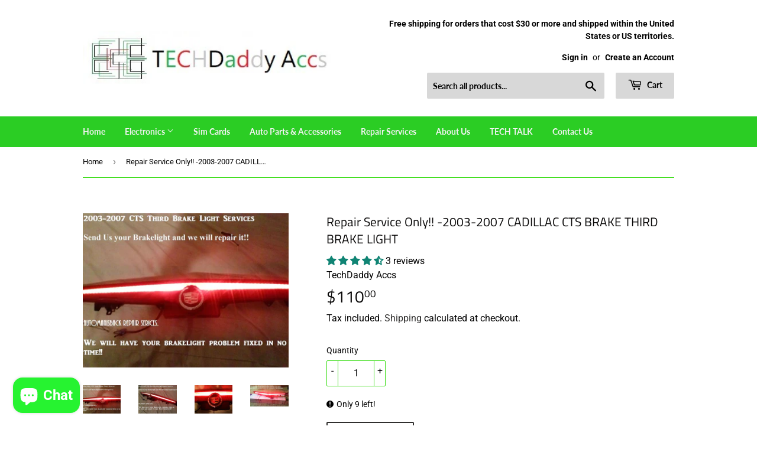

--- FILE ---
content_type: text/html; charset=utf-8
request_url: https://techdaddyaccs.com/en-dk/products/repair-service-only-2003-2007-cadillac-cts-brake-third-brake-light
body_size: 46834
content:
<!doctype html>
<html class="no-touch no-js" lang="en">
<head> <script async src="https://pagead2.googlesyndication.com/pagead/js/adsbygoogle.js?client=ca-pub-9237019216838156"
     crossorigin="anonymous"></script>
  <script>(function(H){H.className=H.className.replace(/\bno-js\b/,'js')})(document.documentElement)</script>
  <!-- Basic page needs ================================================== -->
  <meta charset="utf-8">
  <meta http-equiv="X-UA-Compatible" content="IE=edge,chrome=1">

  
  <link rel="shortcut icon" href="//techdaddyaccs.com/cdn/shop/files/techdaddyaccs87_32x32.jpg?v=1680285644" type="image/png" />
  

  <!-- Title and description ================================================== -->
  <title>
  Repair Service Only!! -2003-2007 CADILLAC CTS BRAKE THIRD BRAKE LIGHT &ndash; Techdaddyaccs.com
  </title>

  
    <meta name="description" content="If your CTS Third brake light has made in Taiwan or Depo on the back Please Do not purchase this service.  We can repair those but it is alot more difficult and will cost more, Please send us an email for more info if you have the Brakelight that is made in Taiwan Please Do not Send Brakelights Made in Taiwan or with D">
  

  <!-- Product meta ================================================== -->
  <!-- /snippets/social-meta-tags.liquid -->




<meta property="og:site_name" content="Techdaddyaccs.com">
<meta property="og:url" content="https://techdaddyaccs.com/en-dk/products/repair-service-only-2003-2007-cadillac-cts-brake-third-brake-light">
<meta property="og:title" content="Repair Service Only!! -2003-2007 CADILLAC CTS BRAKE THIRD BRAKE LIGHT">
<meta property="og:type" content="product">
<meta property="og:description" content="If your CTS Third brake light has made in Taiwan or Depo on the back Please Do not purchase this service.  We can repair those but it is alot more difficult and will cost more, Please send us an email for more info if you have the Brakelight that is made in Taiwan Please Do not Send Brakelights Made in Taiwan or with D">

  <meta property="og:price:amount" content="110.00">
  <meta property="og:price:currency" content="USD">

<meta property="og:image" content="http://techdaddyaccs.com/cdn/shop/products/s-l1600_48_1200x1200.jpg?v=1623948329"><meta property="og:image" content="http://techdaddyaccs.com/cdn/shop/products/s-l1600_49_1200x1200.jpg?v=1623948329"><meta property="og:image" content="http://techdaddyaccs.com/cdn/shop/products/s-l1600_50_1200x1200.jpg?v=1623948330">
<meta property="og:image:secure_url" content="https://techdaddyaccs.com/cdn/shop/products/s-l1600_48_1200x1200.jpg?v=1623948329"><meta property="og:image:secure_url" content="https://techdaddyaccs.com/cdn/shop/products/s-l1600_49_1200x1200.jpg?v=1623948329"><meta property="og:image:secure_url" content="https://techdaddyaccs.com/cdn/shop/products/s-l1600_50_1200x1200.jpg?v=1623948330">


<meta name="twitter:card" content="summary_large_image">
<meta name="twitter:title" content="Repair Service Only!! -2003-2007 CADILLAC CTS BRAKE THIRD BRAKE LIGHT">
<meta name="twitter:description" content="If your CTS Third brake light has made in Taiwan or Depo on the back Please Do not purchase this service.  We can repair those but it is alot more difficult and will cost more, Please send us an email for more info if you have the Brakelight that is made in Taiwan Please Do not Send Brakelights Made in Taiwan or with D">


  <!-- CSS3 variables ================================================== -->
  <style data-shopify>
  :root {
    --color-body-text: #000000;
    --color-body: #ffffff;
  }
</style>


  <!-- Helpers ================================================== -->
  <link rel="canonical" href="https://techdaddyaccs.com/en-dk/products/repair-service-only-2003-2007-cadillac-cts-brake-third-brake-light">
  <meta name="viewport" content="width=device-width,initial-scale=1">

  <!-- CSS ================================================== -->
  <link href="//techdaddyaccs.com/cdn/shop/t/5/assets/theme.scss.css?v=151327085993449106551759417630" rel="stylesheet" type="text/css" media="all" />

  <script>

    var moneyFormat = '${{amount}}';

    var theme = {
      strings:{
        product:{
          unavailable: "Unavailable",
          will_be_in_stock_after:"Will be in stock after [date]",
          only_left:"Only 1 left!",
          unitPrice: "Unit price",
          unitPriceSeparator: "per"
        },
        navigation:{
          more_link: "More"
        },
        map:{
          addressError: "Error looking up that address",
          addressNoResults: "No results for that address",
          addressQueryLimit: "You have exceeded the Google API usage limit. Consider upgrading to a \u003ca href=\"https:\/\/developers.google.com\/maps\/premium\/usage-limits\"\u003ePremium Plan\u003c\/a\u003e.",
          authError: "There was a problem authenticating your Google Maps API Key."
        }
      },
      settings:{
        cartType: "modal"
      }
    };</script>

  <!-- Header hook for plugins ================================================== -->
  <script>window.performance && window.performance.mark && window.performance.mark('shopify.content_for_header.start');</script><meta name="google-site-verification" content="wHoNSkNv562skAodn415Qb7zryKA432xme657mHo_H8">
<meta id="shopify-digital-wallet" name="shopify-digital-wallet" content="/57630097587/digital_wallets/dialog">
<meta name="shopify-checkout-api-token" content="0d23cccedb3637a4c123f898d3d1b4d5">
<meta id="in-context-paypal-metadata" data-shop-id="57630097587" data-venmo-supported="true" data-environment="production" data-locale="en_US" data-paypal-v4="true" data-currency="USD">
<link rel="alternate" hreflang="x-default" href="https://techdaddyaccs.com/products/repair-service-only-2003-2007-cadillac-cts-brake-third-brake-light">
<link rel="alternate" hreflang="en" href="https://techdaddyaccs.com/products/repair-service-only-2003-2007-cadillac-cts-brake-third-brake-light">
<link rel="alternate" hreflang="es" href="https://techdaddyaccs.com/es/products/repair-service-only-2003-2007-cadillac-cts-brake-third-brake-light">
<link rel="alternate" hreflang="en-AU" href="https://techdaddyaccs.com/en-au/products/repair-service-only-2003-2007-cadillac-cts-brake-third-brake-light">
<link rel="alternate" hreflang="en-AT" href="https://techdaddyaccs.com/en-at/products/repair-service-only-2003-2007-cadillac-cts-brake-third-brake-light">
<link rel="alternate" hreflang="en-BE" href="https://techdaddyaccs.com/en-be/products/repair-service-only-2003-2007-cadillac-cts-brake-third-brake-light">
<link rel="alternate" hreflang="en-CA" href="https://techdaddyaccs.com/en-ca/products/repair-service-only-2003-2007-cadillac-cts-brake-third-brake-light">
<link rel="alternate" hreflang="en-DK" href="https://techdaddyaccs.com/en-dk/products/repair-service-only-2003-2007-cadillac-cts-brake-third-brake-light">
<link rel="alternate" hreflang="en-FR" href="https://techdaddyaccs.com/en-fr/products/repair-service-only-2003-2007-cadillac-cts-brake-third-brake-light">
<link rel="alternate" hreflang="en-DE" href="https://techdaddyaccs.com/en-de/products/repair-service-only-2003-2007-cadillac-cts-brake-third-brake-light">
<link rel="alternate" hreflang="en-HK" href="https://techdaddyaccs.com/en-hk/products/repair-service-only-2003-2007-cadillac-cts-brake-third-brake-light">
<link rel="alternate" hreflang="en-IE" href="https://techdaddyaccs.com/en-ie/products/repair-service-only-2003-2007-cadillac-cts-brake-third-brake-light">
<link rel="alternate" hreflang="en-IL" href="https://techdaddyaccs.com/en-il/products/repair-service-only-2003-2007-cadillac-cts-brake-third-brake-light">
<link rel="alternate" hreflang="en-IT" href="https://techdaddyaccs.com/en-it/products/repair-service-only-2003-2007-cadillac-cts-brake-third-brake-light">
<link rel="alternate" hreflang="en-JP" href="https://techdaddyaccs.com/en-jp/products/repair-service-only-2003-2007-cadillac-cts-brake-third-brake-light">
<link rel="alternate" hreflang="en-MX" href="https://techdaddyaccs.com/en-mx/products/repair-service-only-2003-2007-cadillac-cts-brake-third-brake-light">
<link rel="alternate" hreflang="en-NL" href="https://techdaddyaccs.com/en-nl/products/repair-service-only-2003-2007-cadillac-cts-brake-third-brake-light">
<link rel="alternate" hreflang="en-NZ" href="https://techdaddyaccs.com/en-nz/products/repair-service-only-2003-2007-cadillac-cts-brake-third-brake-light">
<link rel="alternate" hreflang="en-NO" href="https://techdaddyaccs.com/en-no/products/repair-service-only-2003-2007-cadillac-cts-brake-third-brake-light">
<link rel="alternate" hreflang="en-SG" href="https://techdaddyaccs.com/en-sg/products/repair-service-only-2003-2007-cadillac-cts-brake-third-brake-light">
<link rel="alternate" hreflang="en-KR" href="https://techdaddyaccs.com/en-kr/products/repair-service-only-2003-2007-cadillac-cts-brake-third-brake-light">
<link rel="alternate" hreflang="en-ES" href="https://techdaddyaccs.com/en-es/products/repair-service-only-2003-2007-cadillac-cts-brake-third-brake-light">
<link rel="alternate" hreflang="en-SE" href="https://techdaddyaccs.com/en-se/products/repair-service-only-2003-2007-cadillac-cts-brake-third-brake-light">
<link rel="alternate" hreflang="en-CH" href="https://techdaddyaccs.com/en-ch/products/repair-service-only-2003-2007-cadillac-cts-brake-third-brake-light">
<link rel="alternate" hreflang="en-AE" href="https://techdaddyaccs.com/en-ae/products/repair-service-only-2003-2007-cadillac-cts-brake-third-brake-light">
<link rel="alternate" hreflang="en-GB" href="https://techdaddyaccs.com/en-gb/products/repair-service-only-2003-2007-cadillac-cts-brake-third-brake-light">
<link rel="alternate" type="application/json+oembed" href="https://techdaddyaccs.com/en-dk/products/repair-service-only-2003-2007-cadillac-cts-brake-third-brake-light.oembed">
<script async="async" src="/checkouts/internal/preloads.js?locale=en-DK"></script>
<script id="shopify-features" type="application/json">{"accessToken":"0d23cccedb3637a4c123f898d3d1b4d5","betas":["rich-media-storefront-analytics"],"domain":"techdaddyaccs.com","predictiveSearch":true,"shopId":57630097587,"locale":"en"}</script>
<script>var Shopify = Shopify || {};
Shopify.shop = "techdaddyaccs.myshopify.com";
Shopify.locale = "en";
Shopify.currency = {"active":"USD","rate":"1.0"};
Shopify.country = "DK";
Shopify.theme = {"name":"Supply","id":123890434227,"schema_name":"Supply","schema_version":"9.5.1","theme_store_id":679,"role":"main"};
Shopify.theme.handle = "null";
Shopify.theme.style = {"id":null,"handle":null};
Shopify.cdnHost = "techdaddyaccs.com/cdn";
Shopify.routes = Shopify.routes || {};
Shopify.routes.root = "/en-dk/";</script>
<script type="module">!function(o){(o.Shopify=o.Shopify||{}).modules=!0}(window);</script>
<script>!function(o){function n(){var o=[];function n(){o.push(Array.prototype.slice.apply(arguments))}return n.q=o,n}var t=o.Shopify=o.Shopify||{};t.loadFeatures=n(),t.autoloadFeatures=n()}(window);</script>
<script id="shop-js-analytics" type="application/json">{"pageType":"product"}</script>
<script defer="defer" async type="module" src="//techdaddyaccs.com/cdn/shopifycloud/shop-js/modules/v2/client.init-shop-cart-sync_BT-GjEfc.en.esm.js"></script>
<script defer="defer" async type="module" src="//techdaddyaccs.com/cdn/shopifycloud/shop-js/modules/v2/chunk.common_D58fp_Oc.esm.js"></script>
<script defer="defer" async type="module" src="//techdaddyaccs.com/cdn/shopifycloud/shop-js/modules/v2/chunk.modal_xMitdFEc.esm.js"></script>
<script type="module">
  await import("//techdaddyaccs.com/cdn/shopifycloud/shop-js/modules/v2/client.init-shop-cart-sync_BT-GjEfc.en.esm.js");
await import("//techdaddyaccs.com/cdn/shopifycloud/shop-js/modules/v2/chunk.common_D58fp_Oc.esm.js");
await import("//techdaddyaccs.com/cdn/shopifycloud/shop-js/modules/v2/chunk.modal_xMitdFEc.esm.js");

  window.Shopify.SignInWithShop?.initShopCartSync?.({"fedCMEnabled":true,"windoidEnabled":true});

</script>
<script>(function() {
  var isLoaded = false;
  function asyncLoad() {
    if (isLoaded) return;
    isLoaded = true;
    var urls = ["\/\/shopify.privy.com\/widget.js?shop=techdaddyaccs.myshopify.com","https:\/\/aiodstag.cirkleinc.com\/?shop=techdaddyaccs.myshopify.com","\/\/cdn.trustedsite.com\/js\/partner-shopify.js?shop=techdaddyaccs.myshopify.com","https:\/\/s3.amazonaws.com\/els-apps\/countup\/js\/app.js?shop=techdaddyaccs.myshopify.com","https:\/\/widget.trustpilot.com\/bootstrap\/v5\/tp.widget.sync.bootstrap.min.js?shop=techdaddyaccs.myshopify.com","https:\/\/ecommplugins-scripts.trustpilot.com\/v2.1\/js\/header.min.js?settings=eyJrZXkiOiI1ZW9uQ1RIMktyVWlVTkFpIiwicyI6InNrdSJ9\u0026shop=techdaddyaccs.myshopify.com","https:\/\/ecommplugins-trustboxsettings.trustpilot.com\/techdaddyaccs.myshopify.com.js?settings=1735335055766\u0026shop=techdaddyaccs.myshopify.com"];
    for (var i = 0; i < urls.length; i++) {
      var s = document.createElement('script');
      s.type = 'text/javascript';
      s.async = true;
      s.src = urls[i];
      var x = document.getElementsByTagName('script')[0];
      x.parentNode.insertBefore(s, x);
    }
  };
  if(window.attachEvent) {
    window.attachEvent('onload', asyncLoad);
  } else {
    window.addEventListener('load', asyncLoad, false);
  }
})();</script>
<script id="__st">var __st={"a":57630097587,"offset":-21600,"reqid":"9343ede1-45ca-42d3-87d6-1106ba4b4b4b-1769510884","pageurl":"techdaddyaccs.com\/en-dk\/products\/repair-service-only-2003-2007-cadillac-cts-brake-third-brake-light","u":"37035c5a894f","p":"product","rtyp":"product","rid":6742998253747};</script>
<script>window.ShopifyPaypalV4VisibilityTracking = true;</script>
<script id="captcha-bootstrap">!function(){'use strict';const t='contact',e='account',n='new_comment',o=[[t,t],['blogs',n],['comments',n],[t,'customer']],c=[[e,'customer_login'],[e,'guest_login'],[e,'recover_customer_password'],[e,'create_customer']],r=t=>t.map((([t,e])=>`form[action*='/${t}']:not([data-nocaptcha='true']) input[name='form_type'][value='${e}']`)).join(','),a=t=>()=>t?[...document.querySelectorAll(t)].map((t=>t.form)):[];function s(){const t=[...o],e=r(t);return a(e)}const i='password',u='form_key',d=['recaptcha-v3-token','g-recaptcha-response','h-captcha-response',i],f=()=>{try{return window.sessionStorage}catch{return}},m='__shopify_v',_=t=>t.elements[u];function p(t,e,n=!1){try{const o=window.sessionStorage,c=JSON.parse(o.getItem(e)),{data:r}=function(t){const{data:e,action:n}=t;return t[m]||n?{data:e,action:n}:{data:t,action:n}}(c);for(const[e,n]of Object.entries(r))t.elements[e]&&(t.elements[e].value=n);n&&o.removeItem(e)}catch(o){console.error('form repopulation failed',{error:o})}}const l='form_type',E='cptcha';function T(t){t.dataset[E]=!0}const w=window,h=w.document,L='Shopify',v='ce_forms',y='captcha';let A=!1;((t,e)=>{const n=(g='f06e6c50-85a8-45c8-87d0-21a2b65856fe',I='https://cdn.shopify.com/shopifycloud/storefront-forms-hcaptcha/ce_storefront_forms_captcha_hcaptcha.v1.5.2.iife.js',D={infoText:'Protected by hCaptcha',privacyText:'Privacy',termsText:'Terms'},(t,e,n)=>{const o=w[L][v],c=o.bindForm;if(c)return c(t,g,e,D).then(n);var r;o.q.push([[t,g,e,D],n]),r=I,A||(h.body.append(Object.assign(h.createElement('script'),{id:'captcha-provider',async:!0,src:r})),A=!0)});var g,I,D;w[L]=w[L]||{},w[L][v]=w[L][v]||{},w[L][v].q=[],w[L][y]=w[L][y]||{},w[L][y].protect=function(t,e){n(t,void 0,e),T(t)},Object.freeze(w[L][y]),function(t,e,n,w,h,L){const[v,y,A,g]=function(t,e,n){const i=e?o:[],u=t?c:[],d=[...i,...u],f=r(d),m=r(i),_=r(d.filter((([t,e])=>n.includes(e))));return[a(f),a(m),a(_),s()]}(w,h,L),I=t=>{const e=t.target;return e instanceof HTMLFormElement?e:e&&e.form},D=t=>v().includes(t);t.addEventListener('submit',(t=>{const e=I(t);if(!e)return;const n=D(e)&&!e.dataset.hcaptchaBound&&!e.dataset.recaptchaBound,o=_(e),c=g().includes(e)&&(!o||!o.value);(n||c)&&t.preventDefault(),c&&!n&&(function(t){try{if(!f())return;!function(t){const e=f();if(!e)return;const n=_(t);if(!n)return;const o=n.value;o&&e.removeItem(o)}(t);const e=Array.from(Array(32),(()=>Math.random().toString(36)[2])).join('');!function(t,e){_(t)||t.append(Object.assign(document.createElement('input'),{type:'hidden',name:u})),t.elements[u].value=e}(t,e),function(t,e){const n=f();if(!n)return;const o=[...t.querySelectorAll(`input[type='${i}']`)].map((({name:t})=>t)),c=[...d,...o],r={};for(const[a,s]of new FormData(t).entries())c.includes(a)||(r[a]=s);n.setItem(e,JSON.stringify({[m]:1,action:t.action,data:r}))}(t,e)}catch(e){console.error('failed to persist form',e)}}(e),e.submit())}));const S=(t,e)=>{t&&!t.dataset[E]&&(n(t,e.some((e=>e===t))),T(t))};for(const o of['focusin','change'])t.addEventListener(o,(t=>{const e=I(t);D(e)&&S(e,y())}));const B=e.get('form_key'),M=e.get(l),P=B&&M;t.addEventListener('DOMContentLoaded',(()=>{const t=y();if(P)for(const e of t)e.elements[l].value===M&&p(e,B);[...new Set([...A(),...v().filter((t=>'true'===t.dataset.shopifyCaptcha))])].forEach((e=>S(e,t)))}))}(h,new URLSearchParams(w.location.search),n,t,e,['guest_login'])})(!0,!0)}();</script>
<script integrity="sha256-4kQ18oKyAcykRKYeNunJcIwy7WH5gtpwJnB7kiuLZ1E=" data-source-attribution="shopify.loadfeatures" defer="defer" src="//techdaddyaccs.com/cdn/shopifycloud/storefront/assets/storefront/load_feature-a0a9edcb.js" crossorigin="anonymous"></script>
<script data-source-attribution="shopify.dynamic_checkout.dynamic.init">var Shopify=Shopify||{};Shopify.PaymentButton=Shopify.PaymentButton||{isStorefrontPortableWallets:!0,init:function(){window.Shopify.PaymentButton.init=function(){};var t=document.createElement("script");t.src="https://techdaddyaccs.com/cdn/shopifycloud/portable-wallets/latest/portable-wallets.en.js",t.type="module",document.head.appendChild(t)}};
</script>
<script data-source-attribution="shopify.dynamic_checkout.buyer_consent">
  function portableWalletsHideBuyerConsent(e){var t=document.getElementById("shopify-buyer-consent"),n=document.getElementById("shopify-subscription-policy-button");t&&n&&(t.classList.add("hidden"),t.setAttribute("aria-hidden","true"),n.removeEventListener("click",e))}function portableWalletsShowBuyerConsent(e){var t=document.getElementById("shopify-buyer-consent"),n=document.getElementById("shopify-subscription-policy-button");t&&n&&(t.classList.remove("hidden"),t.removeAttribute("aria-hidden"),n.addEventListener("click",e))}window.Shopify?.PaymentButton&&(window.Shopify.PaymentButton.hideBuyerConsent=portableWalletsHideBuyerConsent,window.Shopify.PaymentButton.showBuyerConsent=portableWalletsShowBuyerConsent);
</script>
<script>
  function portableWalletsCleanup(e){e&&e.src&&console.error("Failed to load portable wallets script "+e.src);var t=document.querySelectorAll("shopify-accelerated-checkout .shopify-payment-button__skeleton, shopify-accelerated-checkout-cart .wallet-cart-button__skeleton"),e=document.getElementById("shopify-buyer-consent");for(let e=0;e<t.length;e++)t[e].remove();e&&e.remove()}function portableWalletsNotLoadedAsModule(e){e instanceof ErrorEvent&&"string"==typeof e.message&&e.message.includes("import.meta")&&"string"==typeof e.filename&&e.filename.includes("portable-wallets")&&(window.removeEventListener("error",portableWalletsNotLoadedAsModule),window.Shopify.PaymentButton.failedToLoad=e,"loading"===document.readyState?document.addEventListener("DOMContentLoaded",window.Shopify.PaymentButton.init):window.Shopify.PaymentButton.init())}window.addEventListener("error",portableWalletsNotLoadedAsModule);
</script>

<script type="module" src="https://techdaddyaccs.com/cdn/shopifycloud/portable-wallets/latest/portable-wallets.en.js" onError="portableWalletsCleanup(this)" crossorigin="anonymous"></script>
<script nomodule>
  document.addEventListener("DOMContentLoaded", portableWalletsCleanup);
</script>

<link id="shopify-accelerated-checkout-styles" rel="stylesheet" media="screen" href="https://techdaddyaccs.com/cdn/shopifycloud/portable-wallets/latest/accelerated-checkout-backwards-compat.css" crossorigin="anonymous">
<style id="shopify-accelerated-checkout-cart">
        #shopify-buyer-consent {
  margin-top: 1em;
  display: inline-block;
  width: 100%;
}

#shopify-buyer-consent.hidden {
  display: none;
}

#shopify-subscription-policy-button {
  background: none;
  border: none;
  padding: 0;
  text-decoration: underline;
  font-size: inherit;
  cursor: pointer;
}

#shopify-subscription-policy-button::before {
  box-shadow: none;
}

      </style>

<script>window.performance && window.performance.mark && window.performance.mark('shopify.content_for_header.end');</script>

  
  

  <script src="//techdaddyaccs.com/cdn/shop/t/5/assets/jquery-2.2.3.min.js?v=58211863146907186831623165476" type="text/javascript"></script>

  <script src="//techdaddyaccs.com/cdn/shop/t/5/assets/lazysizes.min.js?v=8147953233334221341623165476" async="async"></script>
  <script src="//techdaddyaccs.com/cdn/shop/t/5/assets/vendor.js?v=106177282645720727331623165478" defer="defer"></script>
  <script src="//techdaddyaccs.com/cdn/shop/t/5/assets/theme.js?v=8756856857736833641623165494" defer="defer"></script>

<meta name="google-site-verification" content="qZQY1ya9UYaDPT50VXcEkJbL6RPfdORiYyEhwmJmT1E" />
<!-- BEGIN app block: shopify://apps/wisereviews-reviews-importer/blocks/wise-reviews/9ef986f0-166f-4cdf-8a67-c9585e8df5a9 -->
<script>
  window.wiseReviewsWidgetSettings = {"theme":"light","lazy_load":false,"star_color":"#f4c01e","star_rating":{"mobile_format":"abbreviation","truncate_text":false,"desktop_format":"reviews_count","container_class":"","hide_if_no_review":false,"disable_auto_truncate_text_mobile":false},"reviews_text":"reviews","primary_color":"slate","verified_text":"Verified","read_less_text":"Read less","read_more_text":"Read more","product_reviews":{"layout":"grid","star_text":"star","name_label":"Name*","card_border":"shadow","email_label":"Email*","hide_sort_by":false,"rating_label":"Rating*","sort_by_label":"Sort by","read_less_text":"Read less","read_more_text":"Read more","container_class":"","default_sort_by":"RECOMMENDED","name_placeholder":"Enter your name","email_placeholder":"Enter your email address","hide_review_media":false,"review_body_label":"Review Body*","helpful_count_text":"[helpful_count] people found this helpful","hide_reviews_count":false,"review_title_label":"Review Title","helpful_button_text":"Helpful","reviewer_photo_label":"Reviewer Photo (Optional)","star_rating_position":"top_of_review_card","shop_reviews_tab_text":"Shop reviews","show_more_button_text":"Show More","thank_you_banner_text":"Thank you! Your review has been submitted.","review_body_placeholder":"Write your comment...","product_reviews_tab_text":"Product reviews","review_title_placeholder":"Title of your review","sort_by_recommended_text":"Recommended","upload_media_button_text":"Upload Media","sort_by_latest_first_text":"Latest first","sort_by_most_helpful_text":"Most helpful","sort_by_oldest_first_text":"Oldest first","submit_review_button_text":"Submit Review","reviewer_photo_button_text":"Upload Photo","sort_by_lowest_rating_text":"Lowest rating","write_a_review_button_text":"WRITE A REVIEW","sort_by_highest_rating_text":"Highest rating","hide_review_media_beside_cta":false,"indicates_required_field_text":"*indicates required field","number_of_reviews_per_page_mobile":"5","number_of_reviews_per_page_desktop":"16"},"featured_reviews":{"auto_play":false,"touch_move":false,"card_border":"shadow","container_class":"","show_review_media":false,"show_product_name_if_available":false},"show_review_date":true,"show_review_title":false,"hide_reviewer_photo":false,"no_reviews_available_text":"No reviews available"};
  window.appEmbedEnabled = true;
  window.wiseReviewsLastUpdated = "2025-12-09 13:51:06";
</script>


<!-- END app block --><!-- BEGIN app block: shopify://apps/judge-me-reviews/blocks/judgeme_core/61ccd3b1-a9f2-4160-9fe9-4fec8413e5d8 --><!-- Start of Judge.me Core -->






<link rel="dns-prefetch" href="https://cdn2.judge.me/cdn/widget_frontend">
<link rel="dns-prefetch" href="https://cdn.judge.me">
<link rel="dns-prefetch" href="https://cdn1.judge.me">
<link rel="dns-prefetch" href="https://api.judge.me">

<script data-cfasync='false' class='jdgm-settings-script'>window.jdgmSettings={"pagination":5,"disable_web_reviews":false,"badge_no_review_text":"No reviews","badge_n_reviews_text":"{{ n }} review/reviews","hide_badge_preview_if_no_reviews":true,"badge_hide_text":false,"enforce_center_preview_badge":false,"widget_title":"Customer Reviews","widget_open_form_text":"Write a review","widget_close_form_text":"Cancel review","widget_refresh_page_text":"Refresh page","widget_summary_text":"Based on {{ number_of_reviews }} review/reviews","widget_no_review_text":"Be the first to write a review","widget_name_field_text":"Display name","widget_verified_name_field_text":"Verified Name (public)","widget_name_placeholder_text":"Display name","widget_required_field_error_text":"This field is required.","widget_email_field_text":"Email address","widget_verified_email_field_text":"Verified Email (private, can not be edited)","widget_email_placeholder_text":"Your email address","widget_email_field_error_text":"Please enter a valid email address.","widget_rating_field_text":"Rating","widget_review_title_field_text":"Review Title","widget_review_title_placeholder_text":"Give your review a title","widget_review_body_field_text":"Review content","widget_review_body_placeholder_text":"Start writing here...","widget_pictures_field_text":"Picture/Video (optional)","widget_submit_review_text":"Submit Review","widget_submit_verified_review_text":"Submit Verified Review","widget_submit_success_msg_with_auto_publish":"Thank you! Please refresh the page in a few moments to see your review. You can remove or edit your review by logging into \u003ca href='https://judge.me/login' target='_blank' rel='nofollow noopener'\u003eJudge.me\u003c/a\u003e","widget_submit_success_msg_no_auto_publish":"Thank you! Your review will be published as soon as it is approved by the shop admin. You can remove or edit your review by logging into \u003ca href='https://judge.me/login' target='_blank' rel='nofollow noopener'\u003eJudge.me\u003c/a\u003e","widget_show_default_reviews_out_of_total_text":"Showing {{ n_reviews_shown }} out of {{ n_reviews }} reviews.","widget_show_all_link_text":"Show all","widget_show_less_link_text":"Show less","widget_author_said_text":"{{ reviewer_name }} said:","widget_days_text":"{{ n }} days ago","widget_weeks_text":"{{ n }} week/weeks ago","widget_months_text":"{{ n }} month/months ago","widget_years_text":"{{ n }} year/years ago","widget_yesterday_text":"Yesterday","widget_today_text":"Today","widget_replied_text":"\u003e\u003e {{ shop_name }} replied:","widget_read_more_text":"Read more","widget_reviewer_name_as_initial":"","widget_rating_filter_color":"#fbcd0a","widget_rating_filter_see_all_text":"See all reviews","widget_sorting_most_recent_text":"Most Recent","widget_sorting_highest_rating_text":"Highest Rating","widget_sorting_lowest_rating_text":"Lowest Rating","widget_sorting_with_pictures_text":"Only Pictures","widget_sorting_most_helpful_text":"Most Helpful","widget_open_question_form_text":"Ask a question","widget_reviews_subtab_text":"Reviews","widget_questions_subtab_text":"Questions","widget_question_label_text":"Question","widget_answer_label_text":"Answer","widget_question_placeholder_text":"Write your question here","widget_submit_question_text":"Submit Question","widget_question_submit_success_text":"Thank you for your question! We will notify you once it gets answered.","verified_badge_text":"Verified","verified_badge_bg_color":"","verified_badge_text_color":"","verified_badge_placement":"left-of-reviewer-name","widget_review_max_height":"","widget_hide_border":false,"widget_social_share":false,"widget_thumb":false,"widget_review_location_show":false,"widget_location_format":"","all_reviews_include_out_of_store_products":true,"all_reviews_out_of_store_text":"(out of store)","all_reviews_pagination":100,"all_reviews_product_name_prefix_text":"about","enable_review_pictures":true,"enable_question_anwser":false,"widget_theme":"default","review_date_format":"mm/dd/yyyy","default_sort_method":"most-recent","widget_product_reviews_subtab_text":"Product Reviews","widget_shop_reviews_subtab_text":"Shop Reviews","widget_other_products_reviews_text":"Reviews for other products","widget_store_reviews_subtab_text":"Store reviews","widget_no_store_reviews_text":"This store hasn't received any reviews yet","widget_web_restriction_product_reviews_text":"This product hasn't received any reviews yet","widget_no_items_text":"No items found","widget_show_more_text":"Show more","widget_write_a_store_review_text":"Write a Store Review","widget_other_languages_heading":"Reviews in Other Languages","widget_translate_review_text":"Translate review to {{ language }}","widget_translating_review_text":"Translating...","widget_show_original_translation_text":"Show original ({{ language }})","widget_translate_review_failed_text":"Review couldn't be translated.","widget_translate_review_retry_text":"Retry","widget_translate_review_try_again_later_text":"Try again later","show_product_url_for_grouped_product":false,"widget_sorting_pictures_first_text":"Pictures First","show_pictures_on_all_rev_page_mobile":false,"show_pictures_on_all_rev_page_desktop":false,"floating_tab_hide_mobile_install_preference":false,"floating_tab_button_name":"★ Reviews","floating_tab_title":"Let customers speak for us","floating_tab_button_color":"","floating_tab_button_background_color":"","floating_tab_url":"","floating_tab_url_enabled":false,"floating_tab_tab_style":"text","all_reviews_text_badge_text":"Customers rate us {{ shop.metafields.judgeme.all_reviews_rating | round: 1 }}/5 based on {{ shop.metafields.judgeme.all_reviews_count }} reviews.","all_reviews_text_badge_text_branded_style":"{{ shop.metafields.judgeme.all_reviews_rating | round: 1 }} out of 5 stars based on {{ shop.metafields.judgeme.all_reviews_count }} reviews","is_all_reviews_text_badge_a_link":false,"show_stars_for_all_reviews_text_badge":false,"all_reviews_text_badge_url":"","all_reviews_text_style":"text","all_reviews_text_color_style":"judgeme_brand_color","all_reviews_text_color":"#108474","all_reviews_text_show_jm_brand":true,"featured_carousel_show_header":true,"featured_carousel_title":"Let customers speak for us","testimonials_carousel_title":"Customers are saying","videos_carousel_title":"Real customer stories","cards_carousel_title":"Customers are saying","featured_carousel_count_text":"from {{ n }} reviews","featured_carousel_add_link_to_all_reviews_page":false,"featured_carousel_url":"","featured_carousel_show_images":true,"featured_carousel_autoslide_interval":5,"featured_carousel_arrows_on_the_sides":false,"featured_carousel_height":250,"featured_carousel_width":80,"featured_carousel_image_size":0,"featured_carousel_image_height":250,"featured_carousel_arrow_color":"#eeeeee","verified_count_badge_style":"vintage","verified_count_badge_orientation":"horizontal","verified_count_badge_color_style":"judgeme_brand_color","verified_count_badge_color":"#108474","is_verified_count_badge_a_link":false,"verified_count_badge_url":"","verified_count_badge_show_jm_brand":true,"widget_rating_preset_default":5,"widget_first_sub_tab":"product-reviews","widget_show_histogram":true,"widget_histogram_use_custom_color":false,"widget_pagination_use_custom_color":false,"widget_star_use_custom_color":false,"widget_verified_badge_use_custom_color":false,"widget_write_review_use_custom_color":false,"picture_reminder_submit_button":"Upload Pictures","enable_review_videos":false,"mute_video_by_default":false,"widget_sorting_videos_first_text":"Videos First","widget_review_pending_text":"Pending","featured_carousel_items_for_large_screen":3,"social_share_options_order":"Facebook,Twitter","remove_microdata_snippet":false,"disable_json_ld":false,"enable_json_ld_products":false,"preview_badge_show_question_text":false,"preview_badge_no_question_text":"No questions","preview_badge_n_question_text":"{{ number_of_questions }} question/questions","qa_badge_show_icon":false,"qa_badge_position":"same-row","remove_judgeme_branding":false,"widget_add_search_bar":false,"widget_search_bar_placeholder":"Search","widget_sorting_verified_only_text":"Verified only","featured_carousel_theme":"default","featured_carousel_show_rating":true,"featured_carousel_show_title":true,"featured_carousel_show_body":true,"featured_carousel_show_date":false,"featured_carousel_show_reviewer":true,"featured_carousel_show_product":false,"featured_carousel_header_background_color":"#108474","featured_carousel_header_text_color":"#ffffff","featured_carousel_name_product_separator":"reviewed","featured_carousel_full_star_background":"#108474","featured_carousel_empty_star_background":"#dadada","featured_carousel_vertical_theme_background":"#f9fafb","featured_carousel_verified_badge_enable":false,"featured_carousel_verified_badge_color":"#108474","featured_carousel_border_style":"round","featured_carousel_review_line_length_limit":3,"featured_carousel_more_reviews_button_text":"Read more reviews","featured_carousel_view_product_button_text":"View product","all_reviews_page_load_reviews_on":"scroll","all_reviews_page_load_more_text":"Load More Reviews","disable_fb_tab_reviews":false,"enable_ajax_cdn_cache":false,"widget_public_name_text":"displayed publicly like","default_reviewer_name":"John Smith","default_reviewer_name_has_non_latin":true,"widget_reviewer_anonymous":"Anonymous","medals_widget_title":"Judge.me Review Medals","medals_widget_background_color":"#f9fafb","medals_widget_position":"footer_all_pages","medals_widget_border_color":"#f9fafb","medals_widget_verified_text_position":"left","medals_widget_use_monochromatic_version":false,"medals_widget_elements_color":"#108474","show_reviewer_avatar":true,"widget_invalid_yt_video_url_error_text":"Not a YouTube video URL","widget_max_length_field_error_text":"Please enter no more than {0} characters.","widget_show_country_flag":false,"widget_show_collected_via_shop_app":true,"widget_verified_by_shop_badge_style":"light","widget_verified_by_shop_text":"Verified by Shop","widget_show_photo_gallery":false,"widget_load_with_code_splitting":true,"widget_ugc_install_preference":false,"widget_ugc_title":"Made by us, Shared by you","widget_ugc_subtitle":"Tag us to see your picture featured in our page","widget_ugc_arrows_color":"#ffffff","widget_ugc_primary_button_text":"Buy Now","widget_ugc_primary_button_background_color":"#108474","widget_ugc_primary_button_text_color":"#ffffff","widget_ugc_primary_button_border_width":"0","widget_ugc_primary_button_border_style":"none","widget_ugc_primary_button_border_color":"#108474","widget_ugc_primary_button_border_radius":"25","widget_ugc_secondary_button_text":"Load More","widget_ugc_secondary_button_background_color":"#ffffff","widget_ugc_secondary_button_text_color":"#108474","widget_ugc_secondary_button_border_width":"2","widget_ugc_secondary_button_border_style":"solid","widget_ugc_secondary_button_border_color":"#108474","widget_ugc_secondary_button_border_radius":"25","widget_ugc_reviews_button_text":"View Reviews","widget_ugc_reviews_button_background_color":"#ffffff","widget_ugc_reviews_button_text_color":"#108474","widget_ugc_reviews_button_border_width":"2","widget_ugc_reviews_button_border_style":"solid","widget_ugc_reviews_button_border_color":"#108474","widget_ugc_reviews_button_border_radius":"25","widget_ugc_reviews_button_link_to":"judgeme-reviews-page","widget_ugc_show_post_date":true,"widget_ugc_max_width":"800","widget_rating_metafield_value_type":true,"widget_primary_color":"#108474","widget_enable_secondary_color":false,"widget_secondary_color":"#edf5f5","widget_summary_average_rating_text":"{{ average_rating }} out of 5","widget_media_grid_title":"Customer photos \u0026 videos","widget_media_grid_see_more_text":"See more","widget_round_style":false,"widget_show_product_medals":true,"widget_verified_by_judgeme_text":"Verified by Judge.me","widget_show_store_medals":true,"widget_verified_by_judgeme_text_in_store_medals":"Verified by Judge.me","widget_media_field_exceed_quantity_message":"Sorry, we can only accept {{ max_media }} for one review.","widget_media_field_exceed_limit_message":"{{ file_name }} is too large, please select a {{ media_type }} less than {{ size_limit }}MB.","widget_review_submitted_text":"Review Submitted!","widget_question_submitted_text":"Question Submitted!","widget_close_form_text_question":"Cancel","widget_write_your_answer_here_text":"Write your answer here","widget_enabled_branded_link":true,"widget_show_collected_by_judgeme":true,"widget_reviewer_name_color":"","widget_write_review_text_color":"","widget_write_review_bg_color":"","widget_collected_by_judgeme_text":"collected by Judge.me","widget_pagination_type":"standard","widget_load_more_text":"Load More","widget_load_more_color":"#108474","widget_full_review_text":"Full Review","widget_read_more_reviews_text":"Read More Reviews","widget_read_questions_text":"Read Questions","widget_questions_and_answers_text":"Questions \u0026 Answers","widget_verified_by_text":"Verified by","widget_verified_text":"Verified","widget_number_of_reviews_text":"{{ number_of_reviews }} reviews","widget_back_button_text":"Back","widget_next_button_text":"Next","widget_custom_forms_filter_button":"Filters","custom_forms_style":"vertical","widget_show_review_information":false,"how_reviews_are_collected":"How reviews are collected?","widget_show_review_keywords":false,"widget_gdpr_statement":"How we use your data: We'll only contact you about the review you left, and only if necessary. By submitting your review, you agree to Judge.me's \u003ca href='https://judge.me/terms' target='_blank' rel='nofollow noopener'\u003eterms\u003c/a\u003e, \u003ca href='https://judge.me/privacy' target='_blank' rel='nofollow noopener'\u003eprivacy\u003c/a\u003e and \u003ca href='https://judge.me/content-policy' target='_blank' rel='nofollow noopener'\u003econtent\u003c/a\u003e policies.","widget_multilingual_sorting_enabled":false,"widget_translate_review_content_enabled":false,"widget_translate_review_content_method":"manual","popup_widget_review_selection":"automatically_with_pictures","popup_widget_round_border_style":true,"popup_widget_show_title":true,"popup_widget_show_body":true,"popup_widget_show_reviewer":false,"popup_widget_show_product":true,"popup_widget_show_pictures":true,"popup_widget_use_review_picture":true,"popup_widget_show_on_home_page":true,"popup_widget_show_on_product_page":true,"popup_widget_show_on_collection_page":true,"popup_widget_show_on_cart_page":true,"popup_widget_position":"bottom_left","popup_widget_first_review_delay":5,"popup_widget_duration":5,"popup_widget_interval":5,"popup_widget_review_count":5,"popup_widget_hide_on_mobile":true,"review_snippet_widget_round_border_style":true,"review_snippet_widget_card_color":"#FFFFFF","review_snippet_widget_slider_arrows_background_color":"#FFFFFF","review_snippet_widget_slider_arrows_color":"#000000","review_snippet_widget_star_color":"#108474","show_product_variant":false,"all_reviews_product_variant_label_text":"Variant: ","widget_show_verified_branding":false,"widget_ai_summary_title":"Customers say","widget_ai_summary_disclaimer":"AI-powered review summary based on recent customer reviews","widget_show_ai_summary":false,"widget_show_ai_summary_bg":false,"widget_show_review_title_input":true,"redirect_reviewers_invited_via_email":"review_widget","request_store_review_after_product_review":false,"request_review_other_products_in_order":false,"review_form_color_scheme":"default","review_form_corner_style":"square","review_form_star_color":{},"review_form_text_color":"#333333","review_form_background_color":"#ffffff","review_form_field_background_color":"#fafafa","review_form_button_color":{},"review_form_button_text_color":"#ffffff","review_form_modal_overlay_color":"#000000","review_content_screen_title_text":"How would you rate this product?","review_content_introduction_text":"We would love it if you would share a bit about your experience.","store_review_form_title_text":"How would you rate this store?","store_review_form_introduction_text":"We would love it if you would share a bit about your experience.","show_review_guidance_text":true,"one_star_review_guidance_text":"Poor","five_star_review_guidance_text":"Great","customer_information_screen_title_text":"About you","customer_information_introduction_text":"Please tell us more about you.","custom_questions_screen_title_text":"Your experience in more detail","custom_questions_introduction_text":"Here are a few questions to help us understand more about your experience.","review_submitted_screen_title_text":"Thanks for your review!","review_submitted_screen_thank_you_text":"We are processing it and it will appear on the store soon.","review_submitted_screen_email_verification_text":"Please confirm your email by clicking the link we just sent you. This helps us keep reviews authentic.","review_submitted_request_store_review_text":"Would you like to share your experience of shopping with us?","review_submitted_review_other_products_text":"Would you like to review these products?","store_review_screen_title_text":"Would you like to share your experience of shopping with us?","store_review_introduction_text":"We value your feedback and use it to improve. Please share any thoughts or suggestions you have.","reviewer_media_screen_title_picture_text":"Share a picture","reviewer_media_introduction_picture_text":"Upload a photo to support your review.","reviewer_media_screen_title_video_text":"Share a video","reviewer_media_introduction_video_text":"Upload a video to support your review.","reviewer_media_screen_title_picture_or_video_text":"Share a picture or video","reviewer_media_introduction_picture_or_video_text":"Upload a photo or video to support your review.","reviewer_media_youtube_url_text":"Paste your Youtube URL here","advanced_settings_next_step_button_text":"Next","advanced_settings_close_review_button_text":"Close","modal_write_review_flow":false,"write_review_flow_required_text":"Required","write_review_flow_privacy_message_text":"We respect your privacy.","write_review_flow_anonymous_text":"Post review as anonymous","write_review_flow_visibility_text":"This won't be visible to other customers.","write_review_flow_multiple_selection_help_text":"Select as many as you like","write_review_flow_single_selection_help_text":"Select one option","write_review_flow_required_field_error_text":"This field is required","write_review_flow_invalid_email_error_text":"Please enter a valid email address","write_review_flow_max_length_error_text":"Max. {{ max_length }} characters.","write_review_flow_media_upload_text":"\u003cb\u003eClick to upload\u003c/b\u003e or drag and drop","write_review_flow_gdpr_statement":"We'll only contact you about your review if necessary. By submitting your review, you agree to our \u003ca href='https://judge.me/terms' target='_blank' rel='nofollow noopener'\u003eterms and conditions\u003c/a\u003e and \u003ca href='https://judge.me/privacy' target='_blank' rel='nofollow noopener'\u003eprivacy policy\u003c/a\u003e.","rating_only_reviews_enabled":false,"show_negative_reviews_help_screen":false,"new_review_flow_help_screen_rating_threshold":3,"negative_review_resolution_screen_title_text":"Tell us more","negative_review_resolution_text":"Your experience matters to us. If there were issues with your purchase, we're here to help. Feel free to reach out to us, we'd love the opportunity to make things right.","negative_review_resolution_button_text":"Contact us","negative_review_resolution_proceed_with_review_text":"Leave a review","negative_review_resolution_subject":"Issue with purchase from {{ shop_name }}.{{ order_name }}","preview_badge_collection_page_install_status":false,"widget_review_custom_css":"","preview_badge_custom_css":"","preview_badge_stars_count":"5-stars","featured_carousel_custom_css":"","floating_tab_custom_css":"","all_reviews_widget_custom_css":"","medals_widget_custom_css":"","verified_badge_custom_css":"","all_reviews_text_custom_css":"","transparency_badges_collected_via_store_invite":false,"transparency_badges_from_another_provider":false,"transparency_badges_collected_from_store_visitor":false,"transparency_badges_collected_by_verified_review_provider":false,"transparency_badges_earned_reward":false,"transparency_badges_collected_via_store_invite_text":"Review collected via store invitation","transparency_badges_from_another_provider_text":"Review collected from another provider","transparency_badges_collected_from_store_visitor_text":"Review collected from a store visitor","transparency_badges_written_in_google_text":"Review written in Google","transparency_badges_written_in_etsy_text":"Review written in Etsy","transparency_badges_written_in_shop_app_text":"Review written in Shop App","transparency_badges_earned_reward_text":"Review earned a reward for future purchase","product_review_widget_per_page":10,"widget_store_review_label_text":"Review about the store","checkout_comment_extension_title_on_product_page":"Customer Comments","checkout_comment_extension_num_latest_comment_show":5,"checkout_comment_extension_format":"name_and_timestamp","checkout_comment_customer_name":"last_initial","checkout_comment_comment_notification":true,"preview_badge_collection_page_install_preference":true,"preview_badge_home_page_install_preference":false,"preview_badge_product_page_install_preference":true,"review_widget_install_preference":"","review_carousel_install_preference":false,"floating_reviews_tab_install_preference":"none","verified_reviews_count_badge_install_preference":false,"all_reviews_text_install_preference":false,"review_widget_best_location":true,"judgeme_medals_install_preference":false,"review_widget_revamp_enabled":false,"review_widget_qna_enabled":false,"review_widget_header_theme":"minimal","review_widget_widget_title_enabled":true,"review_widget_header_text_size":"medium","review_widget_header_text_weight":"regular","review_widget_average_rating_style":"compact","review_widget_bar_chart_enabled":true,"review_widget_bar_chart_type":"numbers","review_widget_bar_chart_style":"standard","review_widget_expanded_media_gallery_enabled":false,"review_widget_reviews_section_theme":"standard","review_widget_image_style":"thumbnails","review_widget_review_image_ratio":"square","review_widget_stars_size":"medium","review_widget_verified_badge":"standard_text","review_widget_review_title_text_size":"medium","review_widget_review_text_size":"medium","review_widget_review_text_length":"medium","review_widget_number_of_columns_desktop":3,"review_widget_carousel_transition_speed":5,"review_widget_custom_questions_answers_display":"always","review_widget_button_text_color":"#FFFFFF","review_widget_text_color":"#000000","review_widget_lighter_text_color":"#7B7B7B","review_widget_corner_styling":"soft","review_widget_review_word_singular":"review","review_widget_review_word_plural":"reviews","review_widget_voting_label":"Helpful?","review_widget_shop_reply_label":"Reply from {{ shop_name }}:","review_widget_filters_title":"Filters","qna_widget_question_word_singular":"Question","qna_widget_question_word_plural":"Questions","qna_widget_answer_reply_label":"Answer from {{ answerer_name }}:","qna_content_screen_title_text":"Ask a question about this product","qna_widget_question_required_field_error_text":"Please enter your question.","qna_widget_flow_gdpr_statement":"We'll only contact you about your question if necessary. By submitting your question, you agree to our \u003ca href='https://judge.me/terms' target='_blank' rel='nofollow noopener'\u003eterms and conditions\u003c/a\u003e and \u003ca href='https://judge.me/privacy' target='_blank' rel='nofollow noopener'\u003eprivacy policy\u003c/a\u003e.","qna_widget_question_submitted_text":"Thanks for your question!","qna_widget_close_form_text_question":"Close","qna_widget_question_submit_success_text":"We’ll notify you by email when your question is answered.","all_reviews_widget_v2025_enabled":false,"all_reviews_widget_v2025_header_theme":"default","all_reviews_widget_v2025_widget_title_enabled":true,"all_reviews_widget_v2025_header_text_size":"medium","all_reviews_widget_v2025_header_text_weight":"regular","all_reviews_widget_v2025_average_rating_style":"compact","all_reviews_widget_v2025_bar_chart_enabled":true,"all_reviews_widget_v2025_bar_chart_type":"numbers","all_reviews_widget_v2025_bar_chart_style":"standard","all_reviews_widget_v2025_expanded_media_gallery_enabled":false,"all_reviews_widget_v2025_show_store_medals":true,"all_reviews_widget_v2025_show_photo_gallery":true,"all_reviews_widget_v2025_show_review_keywords":false,"all_reviews_widget_v2025_show_ai_summary":false,"all_reviews_widget_v2025_show_ai_summary_bg":false,"all_reviews_widget_v2025_add_search_bar":false,"all_reviews_widget_v2025_default_sort_method":"most-recent","all_reviews_widget_v2025_reviews_per_page":10,"all_reviews_widget_v2025_reviews_section_theme":"default","all_reviews_widget_v2025_image_style":"thumbnails","all_reviews_widget_v2025_review_image_ratio":"square","all_reviews_widget_v2025_stars_size":"medium","all_reviews_widget_v2025_verified_badge":"bold_badge","all_reviews_widget_v2025_review_title_text_size":"medium","all_reviews_widget_v2025_review_text_size":"medium","all_reviews_widget_v2025_review_text_length":"medium","all_reviews_widget_v2025_number_of_columns_desktop":3,"all_reviews_widget_v2025_carousel_transition_speed":5,"all_reviews_widget_v2025_custom_questions_answers_display":"always","all_reviews_widget_v2025_show_product_variant":false,"all_reviews_widget_v2025_show_reviewer_avatar":true,"all_reviews_widget_v2025_reviewer_name_as_initial":"","all_reviews_widget_v2025_review_location_show":false,"all_reviews_widget_v2025_location_format":"","all_reviews_widget_v2025_show_country_flag":false,"all_reviews_widget_v2025_verified_by_shop_badge_style":"light","all_reviews_widget_v2025_social_share":false,"all_reviews_widget_v2025_social_share_options_order":"Facebook,Twitter,LinkedIn,Pinterest","all_reviews_widget_v2025_pagination_type":"standard","all_reviews_widget_v2025_button_text_color":"#FFFFFF","all_reviews_widget_v2025_text_color":"#000000","all_reviews_widget_v2025_lighter_text_color":"#7B7B7B","all_reviews_widget_v2025_corner_styling":"soft","all_reviews_widget_v2025_title":"Customer reviews","all_reviews_widget_v2025_ai_summary_title":"Customers say about this store","all_reviews_widget_v2025_no_review_text":"Be the first to write a review","platform":"shopify","branding_url":"https://app.judge.me/reviews/stores/techdaddyaccs.com","branding_text":"Powered by Judge.me","locale":"en","reply_name":"Techdaddyaccs.com","widget_version":"3.0","footer":true,"autopublish":true,"review_dates":true,"enable_custom_form":false,"shop_use_review_site":true,"shop_locale":"en","enable_multi_locales_translations":false,"show_review_title_input":true,"review_verification_email_status":"always","can_be_branded":true,"reply_name_text":"Techdaddyaccs.com"};</script> <style class='jdgm-settings-style'>.jdgm-xx{left:0}:root{--jdgm-primary-color: #108474;--jdgm-secondary-color: rgba(16,132,116,0.1);--jdgm-star-color: #108474;--jdgm-write-review-text-color: white;--jdgm-write-review-bg-color: #108474;--jdgm-paginate-color: #108474;--jdgm-border-radius: 0;--jdgm-reviewer-name-color: #108474}.jdgm-histogram__bar-content{background-color:#108474}.jdgm-rev[data-verified-buyer=true] .jdgm-rev__icon.jdgm-rev__icon:after,.jdgm-rev__buyer-badge.jdgm-rev__buyer-badge{color:white;background-color:#108474}.jdgm-review-widget--small .jdgm-gallery.jdgm-gallery .jdgm-gallery__thumbnail-link:nth-child(8) .jdgm-gallery__thumbnail-wrapper.jdgm-gallery__thumbnail-wrapper:before{content:"See more"}@media only screen and (min-width: 768px){.jdgm-gallery.jdgm-gallery .jdgm-gallery__thumbnail-link:nth-child(8) .jdgm-gallery__thumbnail-wrapper.jdgm-gallery__thumbnail-wrapper:before{content:"See more"}}.jdgm-prev-badge[data-average-rating='0.00']{display:none !important}.jdgm-author-all-initials{display:none !important}.jdgm-author-last-initial{display:none !important}.jdgm-rev-widg__title{visibility:hidden}.jdgm-rev-widg__summary-text{visibility:hidden}.jdgm-prev-badge__text{visibility:hidden}.jdgm-rev__prod-link-prefix:before{content:'about'}.jdgm-rev__variant-label:before{content:'Variant: '}.jdgm-rev__out-of-store-text:before{content:'(out of store)'}@media only screen and (min-width: 768px){.jdgm-rev__pics .jdgm-rev_all-rev-page-picture-separator,.jdgm-rev__pics .jdgm-rev__product-picture{display:none}}@media only screen and (max-width: 768px){.jdgm-rev__pics .jdgm-rev_all-rev-page-picture-separator,.jdgm-rev__pics .jdgm-rev__product-picture{display:none}}.jdgm-preview-badge[data-template="index"]{display:none !important}.jdgm-verified-count-badget[data-from-snippet="true"]{display:none !important}.jdgm-carousel-wrapper[data-from-snippet="true"]{display:none !important}.jdgm-all-reviews-text[data-from-snippet="true"]{display:none !important}.jdgm-medals-section[data-from-snippet="true"]{display:none !important}.jdgm-ugc-media-wrapper[data-from-snippet="true"]{display:none !important}.jdgm-rev__transparency-badge[data-badge-type="review_collected_via_store_invitation"]{display:none !important}.jdgm-rev__transparency-badge[data-badge-type="review_collected_from_another_provider"]{display:none !important}.jdgm-rev__transparency-badge[data-badge-type="review_collected_from_store_visitor"]{display:none !important}.jdgm-rev__transparency-badge[data-badge-type="review_written_in_etsy"]{display:none !important}.jdgm-rev__transparency-badge[data-badge-type="review_written_in_google_business"]{display:none !important}.jdgm-rev__transparency-badge[data-badge-type="review_written_in_shop_app"]{display:none !important}.jdgm-rev__transparency-badge[data-badge-type="review_earned_for_future_purchase"]{display:none !important}.jdgm-review-snippet-widget .jdgm-rev-snippet-widget__cards-container .jdgm-rev-snippet-card{border-radius:8px;background:#fff}.jdgm-review-snippet-widget .jdgm-rev-snippet-widget__cards-container .jdgm-rev-snippet-card__rev-rating .jdgm-star{color:#108474}.jdgm-review-snippet-widget .jdgm-rev-snippet-widget__prev-btn,.jdgm-review-snippet-widget .jdgm-rev-snippet-widget__next-btn{border-radius:50%;background:#fff}.jdgm-review-snippet-widget .jdgm-rev-snippet-widget__prev-btn>svg,.jdgm-review-snippet-widget .jdgm-rev-snippet-widget__next-btn>svg{fill:#000}.jdgm-full-rev-modal.rev-snippet-widget .jm-mfp-container .jm-mfp-content,.jdgm-full-rev-modal.rev-snippet-widget .jm-mfp-container .jdgm-full-rev__icon,.jdgm-full-rev-modal.rev-snippet-widget .jm-mfp-container .jdgm-full-rev__pic-img,.jdgm-full-rev-modal.rev-snippet-widget .jm-mfp-container .jdgm-full-rev__reply{border-radius:8px}.jdgm-full-rev-modal.rev-snippet-widget .jm-mfp-container .jdgm-full-rev[data-verified-buyer="true"] .jdgm-full-rev__icon::after{border-radius:8px}.jdgm-full-rev-modal.rev-snippet-widget .jm-mfp-container .jdgm-full-rev .jdgm-rev__buyer-badge{border-radius:calc( 8px / 2 )}.jdgm-full-rev-modal.rev-snippet-widget .jm-mfp-container .jdgm-full-rev .jdgm-full-rev__replier::before{content:'Techdaddyaccs.com'}.jdgm-full-rev-modal.rev-snippet-widget .jm-mfp-container .jdgm-full-rev .jdgm-full-rev__product-button{border-radius:calc( 8px * 6 )}
</style> <style class='jdgm-settings-style'></style>

  
  
  
  <style class='jdgm-miracle-styles'>
  @-webkit-keyframes jdgm-spin{0%{-webkit-transform:rotate(0deg);-ms-transform:rotate(0deg);transform:rotate(0deg)}100%{-webkit-transform:rotate(359deg);-ms-transform:rotate(359deg);transform:rotate(359deg)}}@keyframes jdgm-spin{0%{-webkit-transform:rotate(0deg);-ms-transform:rotate(0deg);transform:rotate(0deg)}100%{-webkit-transform:rotate(359deg);-ms-transform:rotate(359deg);transform:rotate(359deg)}}@font-face{font-family:'JudgemeStar';src:url("[data-uri]") format("woff");font-weight:normal;font-style:normal}.jdgm-star{font-family:'JudgemeStar';display:inline !important;text-decoration:none !important;padding:0 4px 0 0 !important;margin:0 !important;font-weight:bold;opacity:1;-webkit-font-smoothing:antialiased;-moz-osx-font-smoothing:grayscale}.jdgm-star:hover{opacity:1}.jdgm-star:last-of-type{padding:0 !important}.jdgm-star.jdgm--on:before{content:"\e000"}.jdgm-star.jdgm--off:before{content:"\e001"}.jdgm-star.jdgm--half:before{content:"\e002"}.jdgm-widget *{margin:0;line-height:1.4;-webkit-box-sizing:border-box;-moz-box-sizing:border-box;box-sizing:border-box;-webkit-overflow-scrolling:touch}.jdgm-hidden{display:none !important;visibility:hidden !important}.jdgm-temp-hidden{display:none}.jdgm-spinner{width:40px;height:40px;margin:auto;border-radius:50%;border-top:2px solid #eee;border-right:2px solid #eee;border-bottom:2px solid #eee;border-left:2px solid #ccc;-webkit-animation:jdgm-spin 0.8s infinite linear;animation:jdgm-spin 0.8s infinite linear}.jdgm-prev-badge{display:block !important}

</style>


  
  
   


<script data-cfasync='false' class='jdgm-script'>
!function(e){window.jdgm=window.jdgm||{},jdgm.CDN_HOST="https://cdn2.judge.me/cdn/widget_frontend/",jdgm.CDN_HOST_ALT="https://cdn2.judge.me/cdn/widget_frontend/",jdgm.API_HOST="https://api.judge.me/",jdgm.CDN_BASE_URL="https://cdn.shopify.com/extensions/019beb2a-7cf9-7238-9765-11a892117c03/judgeme-extensions-316/assets/",
jdgm.docReady=function(d){(e.attachEvent?"complete"===e.readyState:"loading"!==e.readyState)?
setTimeout(d,0):e.addEventListener("DOMContentLoaded",d)},jdgm.loadCSS=function(d,t,o,a){
!o&&jdgm.loadCSS.requestedUrls.indexOf(d)>=0||(jdgm.loadCSS.requestedUrls.push(d),
(a=e.createElement("link")).rel="stylesheet",a.class="jdgm-stylesheet",a.media="nope!",
a.href=d,a.onload=function(){this.media="all",t&&setTimeout(t)},e.body.appendChild(a))},
jdgm.loadCSS.requestedUrls=[],jdgm.loadJS=function(e,d){var t=new XMLHttpRequest;
t.onreadystatechange=function(){4===t.readyState&&(Function(t.response)(),d&&d(t.response))},
t.open("GET",e),t.onerror=function(){if(e.indexOf(jdgm.CDN_HOST)===0&&jdgm.CDN_HOST_ALT!==jdgm.CDN_HOST){var f=e.replace(jdgm.CDN_HOST,jdgm.CDN_HOST_ALT);jdgm.loadJS(f,d)}},t.send()},jdgm.docReady((function(){(window.jdgmLoadCSS||e.querySelectorAll(
".jdgm-widget, .jdgm-all-reviews-page").length>0)&&(jdgmSettings.widget_load_with_code_splitting?
parseFloat(jdgmSettings.widget_version)>=3?jdgm.loadCSS(jdgm.CDN_HOST+"widget_v3/base.css"):
jdgm.loadCSS(jdgm.CDN_HOST+"widget/base.css"):jdgm.loadCSS(jdgm.CDN_HOST+"shopify_v2.css"),
jdgm.loadJS(jdgm.CDN_HOST+"loa"+"der.js"))}))}(document);
</script>
<noscript><link rel="stylesheet" type="text/css" media="all" href="https://cdn2.judge.me/cdn/widget_frontend/shopify_v2.css"></noscript>

<!-- BEGIN app snippet: theme_fix_tags --><script>
  (function() {
    var jdgmThemeFixes = null;
    if (!jdgmThemeFixes) return;
    var thisThemeFix = jdgmThemeFixes[Shopify.theme.id];
    if (!thisThemeFix) return;

    if (thisThemeFix.html) {
      document.addEventListener("DOMContentLoaded", function() {
        var htmlDiv = document.createElement('div');
        htmlDiv.classList.add('jdgm-theme-fix-html');
        htmlDiv.innerHTML = thisThemeFix.html;
        document.body.append(htmlDiv);
      });
    };

    if (thisThemeFix.css) {
      var styleTag = document.createElement('style');
      styleTag.classList.add('jdgm-theme-fix-style');
      styleTag.innerHTML = thisThemeFix.css;
      document.head.append(styleTag);
    };

    if (thisThemeFix.js) {
      var scriptTag = document.createElement('script');
      scriptTag.classList.add('jdgm-theme-fix-script');
      scriptTag.innerHTML = thisThemeFix.js;
      document.head.append(scriptTag);
    };
  })();
</script>
<!-- END app snippet -->
<!-- End of Judge.me Core -->



<!-- END app block --><!-- BEGIN app block: shopify://apps/sales-countup/blocks/embed/89c80bfc-f6af-424a-a310-bff500702731 -->

<!-- END app block --><script src="https://cdn.shopify.com/extensions/019ba36a-dbea-7190-a3e7-658a1266a630/my-app-39/assets/extension.js" type="text/javascript" defer="defer"></script>
<link href="https://cdn.shopify.com/extensions/019ba36a-dbea-7190-a3e7-658a1266a630/my-app-39/assets/extension-style.css" rel="stylesheet" type="text/css" media="all">
<script src="https://cdn.shopify.com/extensions/019beb2a-7cf9-7238-9765-11a892117c03/judgeme-extensions-316/assets/loader.js" type="text/javascript" defer="defer"></script>
<script src="https://cdn.shopify.com/extensions/e8878072-2f6b-4e89-8082-94b04320908d/inbox-1254/assets/inbox-chat-loader.js" type="text/javascript" defer="defer"></script>
<link href="https://monorail-edge.shopifysvc.com" rel="dns-prefetch">
<script>(function(){if ("sendBeacon" in navigator && "performance" in window) {try {var session_token_from_headers = performance.getEntriesByType('navigation')[0].serverTiming.find(x => x.name == '_s').description;} catch {var session_token_from_headers = undefined;}var session_cookie_matches = document.cookie.match(/_shopify_s=([^;]*)/);var session_token_from_cookie = session_cookie_matches && session_cookie_matches.length === 2 ? session_cookie_matches[1] : "";var session_token = session_token_from_headers || session_token_from_cookie || "";function handle_abandonment_event(e) {var entries = performance.getEntries().filter(function(entry) {return /monorail-edge.shopifysvc.com/.test(entry.name);});if (!window.abandonment_tracked && entries.length === 0) {window.abandonment_tracked = true;var currentMs = Date.now();var navigation_start = performance.timing.navigationStart;var payload = {shop_id: 57630097587,url: window.location.href,navigation_start,duration: currentMs - navigation_start,session_token,page_type: "product"};window.navigator.sendBeacon("https://monorail-edge.shopifysvc.com/v1/produce", JSON.stringify({schema_id: "online_store_buyer_site_abandonment/1.1",payload: payload,metadata: {event_created_at_ms: currentMs,event_sent_at_ms: currentMs}}));}}window.addEventListener('pagehide', handle_abandonment_event);}}());</script>
<script id="web-pixels-manager-setup">(function e(e,d,r,n,o){if(void 0===o&&(o={}),!Boolean(null===(a=null===(i=window.Shopify)||void 0===i?void 0:i.analytics)||void 0===a?void 0:a.replayQueue)){var i,a;window.Shopify=window.Shopify||{};var t=window.Shopify;t.analytics=t.analytics||{};var s=t.analytics;s.replayQueue=[],s.publish=function(e,d,r){return s.replayQueue.push([e,d,r]),!0};try{self.performance.mark("wpm:start")}catch(e){}var l=function(){var e={modern:/Edge?\/(1{2}[4-9]|1[2-9]\d|[2-9]\d{2}|\d{4,})\.\d+(\.\d+|)|Firefox\/(1{2}[4-9]|1[2-9]\d|[2-9]\d{2}|\d{4,})\.\d+(\.\d+|)|Chrom(ium|e)\/(9{2}|\d{3,})\.\d+(\.\d+|)|(Maci|X1{2}).+ Version\/(15\.\d+|(1[6-9]|[2-9]\d|\d{3,})\.\d+)([,.]\d+|)( \(\w+\)|)( Mobile\/\w+|) Safari\/|Chrome.+OPR\/(9{2}|\d{3,})\.\d+\.\d+|(CPU[ +]OS|iPhone[ +]OS|CPU[ +]iPhone|CPU IPhone OS|CPU iPad OS)[ +]+(15[._]\d+|(1[6-9]|[2-9]\d|\d{3,})[._]\d+)([._]\d+|)|Android:?[ /-](13[3-9]|1[4-9]\d|[2-9]\d{2}|\d{4,})(\.\d+|)(\.\d+|)|Android.+Firefox\/(13[5-9]|1[4-9]\d|[2-9]\d{2}|\d{4,})\.\d+(\.\d+|)|Android.+Chrom(ium|e)\/(13[3-9]|1[4-9]\d|[2-9]\d{2}|\d{4,})\.\d+(\.\d+|)|SamsungBrowser\/([2-9]\d|\d{3,})\.\d+/,legacy:/Edge?\/(1[6-9]|[2-9]\d|\d{3,})\.\d+(\.\d+|)|Firefox\/(5[4-9]|[6-9]\d|\d{3,})\.\d+(\.\d+|)|Chrom(ium|e)\/(5[1-9]|[6-9]\d|\d{3,})\.\d+(\.\d+|)([\d.]+$|.*Safari\/(?![\d.]+ Edge\/[\d.]+$))|(Maci|X1{2}).+ Version\/(10\.\d+|(1[1-9]|[2-9]\d|\d{3,})\.\d+)([,.]\d+|)( \(\w+\)|)( Mobile\/\w+|) Safari\/|Chrome.+OPR\/(3[89]|[4-9]\d|\d{3,})\.\d+\.\d+|(CPU[ +]OS|iPhone[ +]OS|CPU[ +]iPhone|CPU IPhone OS|CPU iPad OS)[ +]+(10[._]\d+|(1[1-9]|[2-9]\d|\d{3,})[._]\d+)([._]\d+|)|Android:?[ /-](13[3-9]|1[4-9]\d|[2-9]\d{2}|\d{4,})(\.\d+|)(\.\d+|)|Mobile Safari.+OPR\/([89]\d|\d{3,})\.\d+\.\d+|Android.+Firefox\/(13[5-9]|1[4-9]\d|[2-9]\d{2}|\d{4,})\.\d+(\.\d+|)|Android.+Chrom(ium|e)\/(13[3-9]|1[4-9]\d|[2-9]\d{2}|\d{4,})\.\d+(\.\d+|)|Android.+(UC? ?Browser|UCWEB|U3)[ /]?(15\.([5-9]|\d{2,})|(1[6-9]|[2-9]\d|\d{3,})\.\d+)\.\d+|SamsungBrowser\/(5\.\d+|([6-9]|\d{2,})\.\d+)|Android.+MQ{2}Browser\/(14(\.(9|\d{2,})|)|(1[5-9]|[2-9]\d|\d{3,})(\.\d+|))(\.\d+|)|K[Aa][Ii]OS\/(3\.\d+|([4-9]|\d{2,})\.\d+)(\.\d+|)/},d=e.modern,r=e.legacy,n=navigator.userAgent;return n.match(d)?"modern":n.match(r)?"legacy":"unknown"}(),u="modern"===l?"modern":"legacy",c=(null!=n?n:{modern:"",legacy:""})[u],f=function(e){return[e.baseUrl,"/wpm","/b",e.hashVersion,"modern"===e.buildTarget?"m":"l",".js"].join("")}({baseUrl:d,hashVersion:r,buildTarget:u}),m=function(e){var d=e.version,r=e.bundleTarget,n=e.surface,o=e.pageUrl,i=e.monorailEndpoint;return{emit:function(e){var a=e.status,t=e.errorMsg,s=(new Date).getTime(),l=JSON.stringify({metadata:{event_sent_at_ms:s},events:[{schema_id:"web_pixels_manager_load/3.1",payload:{version:d,bundle_target:r,page_url:o,status:a,surface:n,error_msg:t},metadata:{event_created_at_ms:s}}]});if(!i)return console&&console.warn&&console.warn("[Web Pixels Manager] No Monorail endpoint provided, skipping logging."),!1;try{return self.navigator.sendBeacon.bind(self.navigator)(i,l)}catch(e){}var u=new XMLHttpRequest;try{return u.open("POST",i,!0),u.setRequestHeader("Content-Type","text/plain"),u.send(l),!0}catch(e){return console&&console.warn&&console.warn("[Web Pixels Manager] Got an unhandled error while logging to Monorail."),!1}}}}({version:r,bundleTarget:l,surface:e.surface,pageUrl:self.location.href,monorailEndpoint:e.monorailEndpoint});try{o.browserTarget=l,function(e){var d=e.src,r=e.async,n=void 0===r||r,o=e.onload,i=e.onerror,a=e.sri,t=e.scriptDataAttributes,s=void 0===t?{}:t,l=document.createElement("script"),u=document.querySelector("head"),c=document.querySelector("body");if(l.async=n,l.src=d,a&&(l.integrity=a,l.crossOrigin="anonymous"),s)for(var f in s)if(Object.prototype.hasOwnProperty.call(s,f))try{l.dataset[f]=s[f]}catch(e){}if(o&&l.addEventListener("load",o),i&&l.addEventListener("error",i),u)u.appendChild(l);else{if(!c)throw new Error("Did not find a head or body element to append the script");c.appendChild(l)}}({src:f,async:!0,onload:function(){if(!function(){var e,d;return Boolean(null===(d=null===(e=window.Shopify)||void 0===e?void 0:e.analytics)||void 0===d?void 0:d.initialized)}()){var d=window.webPixelsManager.init(e)||void 0;if(d){var r=window.Shopify.analytics;r.replayQueue.forEach((function(e){var r=e[0],n=e[1],o=e[2];d.publishCustomEvent(r,n,o)})),r.replayQueue=[],r.publish=d.publishCustomEvent,r.visitor=d.visitor,r.initialized=!0}}},onerror:function(){return m.emit({status:"failed",errorMsg:"".concat(f," has failed to load")})},sri:function(e){var d=/^sha384-[A-Za-z0-9+/=]+$/;return"string"==typeof e&&d.test(e)}(c)?c:"",scriptDataAttributes:o}),m.emit({status:"loading"})}catch(e){m.emit({status:"failed",errorMsg:(null==e?void 0:e.message)||"Unknown error"})}}})({shopId: 57630097587,storefrontBaseUrl: "https://techdaddyaccs.com",extensionsBaseUrl: "https://extensions.shopifycdn.com/cdn/shopifycloud/web-pixels-manager",monorailEndpoint: "https://monorail-edge.shopifysvc.com/unstable/produce_batch",surface: "storefront-renderer",enabledBetaFlags: ["2dca8a86"],webPixelsConfigList: [{"id":"989102323","configuration":"{\"webPixelName\":\"Judge.me\"}","eventPayloadVersion":"v1","runtimeContext":"STRICT","scriptVersion":"34ad157958823915625854214640f0bf","type":"APP","apiClientId":683015,"privacyPurposes":["ANALYTICS"],"dataSharingAdjustments":{"protectedCustomerApprovalScopes":["read_customer_email","read_customer_name","read_customer_personal_data","read_customer_phone"]}},{"id":"432996595","configuration":"{\"config\":\"{\\\"google_tag_ids\\\":[\\\"AW-348882823\\\",\\\"GT-M3KMMSG\\\"],\\\"target_country\\\":\\\"US\\\",\\\"gtag_events\\\":[{\\\"type\\\":\\\"begin_checkout\\\",\\\"action_label\\\":\\\"AW-348882823\\\/xSaWCPK4yMUCEIePrqYB\\\"},{\\\"type\\\":\\\"search\\\",\\\"action_label\\\":\\\"AW-348882823\\\/6UQ0CPW4yMUCEIePrqYB\\\"},{\\\"type\\\":\\\"view_item\\\",\\\"action_label\\\":[\\\"AW-348882823\\\/oBNaCOy4yMUCEIePrqYB\\\",\\\"MC-32114MZB1G\\\"]},{\\\"type\\\":\\\"purchase\\\",\\\"action_label\\\":[\\\"AW-348882823\\\/WiIfCOm4yMUCEIePrqYB\\\",\\\"MC-32114MZB1G\\\"]},{\\\"type\\\":\\\"page_view\\\",\\\"action_label\\\":[\\\"AW-348882823\\\/GPtpCOa4yMUCEIePrqYB\\\",\\\"MC-32114MZB1G\\\"]},{\\\"type\\\":\\\"add_payment_info\\\",\\\"action_label\\\":\\\"AW-348882823\\\/l09PCPi4yMUCEIePrqYB\\\"},{\\\"type\\\":\\\"add_to_cart\\\",\\\"action_label\\\":\\\"AW-348882823\\\/aKgHCO-4yMUCEIePrqYB\\\"}],\\\"enable_monitoring_mode\\\":false}\"}","eventPayloadVersion":"v1","runtimeContext":"OPEN","scriptVersion":"b2a88bafab3e21179ed38636efcd8a93","type":"APP","apiClientId":1780363,"privacyPurposes":[],"dataSharingAdjustments":{"protectedCustomerApprovalScopes":["read_customer_address","read_customer_email","read_customer_name","read_customer_personal_data","read_customer_phone"]}},{"id":"164561139","configuration":"{\"pixel_id\":\"996950128677141\",\"pixel_type\":\"facebook_pixel\",\"metaapp_system_user_token\":\"-\"}","eventPayloadVersion":"v1","runtimeContext":"OPEN","scriptVersion":"ca16bc87fe92b6042fbaa3acc2fbdaa6","type":"APP","apiClientId":2329312,"privacyPurposes":["ANALYTICS","MARKETING","SALE_OF_DATA"],"dataSharingAdjustments":{"protectedCustomerApprovalScopes":["read_customer_address","read_customer_email","read_customer_name","read_customer_personal_data","read_customer_phone"]}},{"id":"shopify-app-pixel","configuration":"{}","eventPayloadVersion":"v1","runtimeContext":"STRICT","scriptVersion":"0450","apiClientId":"shopify-pixel","type":"APP","privacyPurposes":["ANALYTICS","MARKETING"]},{"id":"shopify-custom-pixel","eventPayloadVersion":"v1","runtimeContext":"LAX","scriptVersion":"0450","apiClientId":"shopify-pixel","type":"CUSTOM","privacyPurposes":["ANALYTICS","MARKETING"]}],isMerchantRequest: false,initData: {"shop":{"name":"Techdaddyaccs.com","paymentSettings":{"currencyCode":"USD"},"myshopifyDomain":"techdaddyaccs.myshopify.com","countryCode":"US","storefrontUrl":"https:\/\/techdaddyaccs.com\/en-dk"},"customer":null,"cart":null,"checkout":null,"productVariants":[{"price":{"amount":110.0,"currencyCode":"USD"},"product":{"title":"Repair Service Only!! -2003-2007 CADILLAC CTS BRAKE THIRD BRAKE LIGHT","vendor":"TechDaddy Accs","id":"6742998253747","untranslatedTitle":"Repair Service Only!! -2003-2007 CADILLAC CTS BRAKE THIRD BRAKE LIGHT","url":"\/en-dk\/products\/repair-service-only-2003-2007-cadillac-cts-brake-third-brake-light","type":"Repair Service"},"id":"39992983814323","image":{"src":"\/\/techdaddyaccs.com\/cdn\/shop\/products\/s-l1600_48.jpg?v=1623948329"},"sku":"","title":"Default Title","untranslatedTitle":"Default Title"}],"purchasingCompany":null},},"https://techdaddyaccs.com/cdn","fcfee988w5aeb613cpc8e4bc33m6693e112",{"modern":"","legacy":""},{"shopId":"57630097587","storefrontBaseUrl":"https:\/\/techdaddyaccs.com","extensionBaseUrl":"https:\/\/extensions.shopifycdn.com\/cdn\/shopifycloud\/web-pixels-manager","surface":"storefront-renderer","enabledBetaFlags":"[\"2dca8a86\"]","isMerchantRequest":"false","hashVersion":"fcfee988w5aeb613cpc8e4bc33m6693e112","publish":"custom","events":"[[\"page_viewed\",{}],[\"product_viewed\",{\"productVariant\":{\"price\":{\"amount\":110.0,\"currencyCode\":\"USD\"},\"product\":{\"title\":\"Repair Service Only!! -2003-2007 CADILLAC CTS BRAKE THIRD BRAKE LIGHT\",\"vendor\":\"TechDaddy Accs\",\"id\":\"6742998253747\",\"untranslatedTitle\":\"Repair Service Only!! -2003-2007 CADILLAC CTS BRAKE THIRD BRAKE LIGHT\",\"url\":\"\/en-dk\/products\/repair-service-only-2003-2007-cadillac-cts-brake-third-brake-light\",\"type\":\"Repair Service\"},\"id\":\"39992983814323\",\"image\":{\"src\":\"\/\/techdaddyaccs.com\/cdn\/shop\/products\/s-l1600_48.jpg?v=1623948329\"},\"sku\":\"\",\"title\":\"Default Title\",\"untranslatedTitle\":\"Default Title\"}}]]"});</script><script>
  window.ShopifyAnalytics = window.ShopifyAnalytics || {};
  window.ShopifyAnalytics.meta = window.ShopifyAnalytics.meta || {};
  window.ShopifyAnalytics.meta.currency = 'USD';
  var meta = {"product":{"id":6742998253747,"gid":"gid:\/\/shopify\/Product\/6742998253747","vendor":"TechDaddy Accs","type":"Repair Service","handle":"repair-service-only-2003-2007-cadillac-cts-brake-third-brake-light","variants":[{"id":39992983814323,"price":11000,"name":"Repair Service Only!! -2003-2007 CADILLAC CTS BRAKE THIRD BRAKE LIGHT","public_title":null,"sku":""}],"remote":false},"page":{"pageType":"product","resourceType":"product","resourceId":6742998253747,"requestId":"9343ede1-45ca-42d3-87d6-1106ba4b4b4b-1769510884"}};
  for (var attr in meta) {
    window.ShopifyAnalytics.meta[attr] = meta[attr];
  }
</script>
<script class="analytics">
  (function () {
    var customDocumentWrite = function(content) {
      var jquery = null;

      if (window.jQuery) {
        jquery = window.jQuery;
      } else if (window.Checkout && window.Checkout.$) {
        jquery = window.Checkout.$;
      }

      if (jquery) {
        jquery('body').append(content);
      }
    };

    var hasLoggedConversion = function(token) {
      if (token) {
        return document.cookie.indexOf('loggedConversion=' + token) !== -1;
      }
      return false;
    }

    var setCookieIfConversion = function(token) {
      if (token) {
        var twoMonthsFromNow = new Date(Date.now());
        twoMonthsFromNow.setMonth(twoMonthsFromNow.getMonth() + 2);

        document.cookie = 'loggedConversion=' + token + '; expires=' + twoMonthsFromNow;
      }
    }

    var trekkie = window.ShopifyAnalytics.lib = window.trekkie = window.trekkie || [];
    if (trekkie.integrations) {
      return;
    }
    trekkie.methods = [
      'identify',
      'page',
      'ready',
      'track',
      'trackForm',
      'trackLink'
    ];
    trekkie.factory = function(method) {
      return function() {
        var args = Array.prototype.slice.call(arguments);
        args.unshift(method);
        trekkie.push(args);
        return trekkie;
      };
    };
    for (var i = 0; i < trekkie.methods.length; i++) {
      var key = trekkie.methods[i];
      trekkie[key] = trekkie.factory(key);
    }
    trekkie.load = function(config) {
      trekkie.config = config || {};
      trekkie.config.initialDocumentCookie = document.cookie;
      var first = document.getElementsByTagName('script')[0];
      var script = document.createElement('script');
      script.type = 'text/javascript';
      script.onerror = function(e) {
        var scriptFallback = document.createElement('script');
        scriptFallback.type = 'text/javascript';
        scriptFallback.onerror = function(error) {
                var Monorail = {
      produce: function produce(monorailDomain, schemaId, payload) {
        var currentMs = new Date().getTime();
        var event = {
          schema_id: schemaId,
          payload: payload,
          metadata: {
            event_created_at_ms: currentMs,
            event_sent_at_ms: currentMs
          }
        };
        return Monorail.sendRequest("https://" + monorailDomain + "/v1/produce", JSON.stringify(event));
      },
      sendRequest: function sendRequest(endpointUrl, payload) {
        // Try the sendBeacon API
        if (window && window.navigator && typeof window.navigator.sendBeacon === 'function' && typeof window.Blob === 'function' && !Monorail.isIos12()) {
          var blobData = new window.Blob([payload], {
            type: 'text/plain'
          });

          if (window.navigator.sendBeacon(endpointUrl, blobData)) {
            return true;
          } // sendBeacon was not successful

        } // XHR beacon

        var xhr = new XMLHttpRequest();

        try {
          xhr.open('POST', endpointUrl);
          xhr.setRequestHeader('Content-Type', 'text/plain');
          xhr.send(payload);
        } catch (e) {
          console.log(e);
        }

        return false;
      },
      isIos12: function isIos12() {
        return window.navigator.userAgent.lastIndexOf('iPhone; CPU iPhone OS 12_') !== -1 || window.navigator.userAgent.lastIndexOf('iPad; CPU OS 12_') !== -1;
      }
    };
    Monorail.produce('monorail-edge.shopifysvc.com',
      'trekkie_storefront_load_errors/1.1',
      {shop_id: 57630097587,
      theme_id: 123890434227,
      app_name: "storefront",
      context_url: window.location.href,
      source_url: "//techdaddyaccs.com/cdn/s/trekkie.storefront.a804e9514e4efded663580eddd6991fcc12b5451.min.js"});

        };
        scriptFallback.async = true;
        scriptFallback.src = '//techdaddyaccs.com/cdn/s/trekkie.storefront.a804e9514e4efded663580eddd6991fcc12b5451.min.js';
        first.parentNode.insertBefore(scriptFallback, first);
      };
      script.async = true;
      script.src = '//techdaddyaccs.com/cdn/s/trekkie.storefront.a804e9514e4efded663580eddd6991fcc12b5451.min.js';
      first.parentNode.insertBefore(script, first);
    };
    trekkie.load(
      {"Trekkie":{"appName":"storefront","development":false,"defaultAttributes":{"shopId":57630097587,"isMerchantRequest":null,"themeId":123890434227,"themeCityHash":"10448242004294172505","contentLanguage":"en","currency":"USD","eventMetadataId":"1e9f7248-0312-471b-a524-f335ddc4755e"},"isServerSideCookieWritingEnabled":true,"monorailRegion":"shop_domain","enabledBetaFlags":["65f19447"]},"Session Attribution":{},"S2S":{"facebookCapiEnabled":true,"source":"trekkie-storefront-renderer","apiClientId":580111}}
    );

    var loaded = false;
    trekkie.ready(function() {
      if (loaded) return;
      loaded = true;

      window.ShopifyAnalytics.lib = window.trekkie;

      var originalDocumentWrite = document.write;
      document.write = customDocumentWrite;
      try { window.ShopifyAnalytics.merchantGoogleAnalytics.call(this); } catch(error) {};
      document.write = originalDocumentWrite;

      window.ShopifyAnalytics.lib.page(null,{"pageType":"product","resourceType":"product","resourceId":6742998253747,"requestId":"9343ede1-45ca-42d3-87d6-1106ba4b4b4b-1769510884","shopifyEmitted":true});

      var match = window.location.pathname.match(/checkouts\/(.+)\/(thank_you|post_purchase)/)
      var token = match? match[1]: undefined;
      if (!hasLoggedConversion(token)) {
        setCookieIfConversion(token);
        window.ShopifyAnalytics.lib.track("Viewed Product",{"currency":"USD","variantId":39992983814323,"productId":6742998253747,"productGid":"gid:\/\/shopify\/Product\/6742998253747","name":"Repair Service Only!! -2003-2007 CADILLAC CTS BRAKE THIRD BRAKE LIGHT","price":"110.00","sku":"","brand":"TechDaddy Accs","variant":null,"category":"Repair Service","nonInteraction":true,"remote":false},undefined,undefined,{"shopifyEmitted":true});
      window.ShopifyAnalytics.lib.track("monorail:\/\/trekkie_storefront_viewed_product\/1.1",{"currency":"USD","variantId":39992983814323,"productId":6742998253747,"productGid":"gid:\/\/shopify\/Product\/6742998253747","name":"Repair Service Only!! -2003-2007 CADILLAC CTS BRAKE THIRD BRAKE LIGHT","price":"110.00","sku":"","brand":"TechDaddy Accs","variant":null,"category":"Repair Service","nonInteraction":true,"remote":false,"referer":"https:\/\/techdaddyaccs.com\/en-dk\/products\/repair-service-only-2003-2007-cadillac-cts-brake-third-brake-light"});
      }
    });


        var eventsListenerScript = document.createElement('script');
        eventsListenerScript.async = true;
        eventsListenerScript.src = "//techdaddyaccs.com/cdn/shopifycloud/storefront/assets/shop_events_listener-3da45d37.js";
        document.getElementsByTagName('head')[0].appendChild(eventsListenerScript);

})();</script>
<script
  defer
  src="https://techdaddyaccs.com/cdn/shopifycloud/perf-kit/shopify-perf-kit-3.0.4.min.js"
  data-application="storefront-renderer"
  data-shop-id="57630097587"
  data-render-region="gcp-us-east1"
  data-page-type="product"
  data-theme-instance-id="123890434227"
  data-theme-name="Supply"
  data-theme-version="9.5.1"
  data-monorail-region="shop_domain"
  data-resource-timing-sampling-rate="10"
  data-shs="true"
  data-shs-beacon="true"
  data-shs-export-with-fetch="true"
  data-shs-logs-sample-rate="1"
  data-shs-beacon-endpoint="https://techdaddyaccs.com/api/collect"
></script>
</head>

<body id="repair-service-only-2003-2007-cadillac-cts-brake-third-brake-light" class="template-product">

  <div id="shopify-section-header" class="shopify-section header-section"><header class="site-header" role="banner" data-section-id="header" data-section-type="header-section">
  <div class="wrapper">

    <div class="grid--full">
      <div class="grid-item large--one-half">
        
          <div class="h1 header-logo" itemscope itemtype="http://schema.org/Organization">
        
          
          

          <a href="/en-dk" itemprop="url">
            <div class="lazyload__image-wrapper no-js header-logo__image" style="max-width:600px;">
              <div style="padding-top:18.651685393258425%;">
                <img class="lazyload js"
                  data-src="//techdaddyaccs.com/cdn/shop/files/Untitled_3_fb5e453b-b92f-4f9e-9334-601cce89bbb4_{width}x.jpg?v=1623966792"
                  data-widths="[180, 360, 540, 720, 900, 1080, 1296, 1512, 1728, 2048]"
                  data-aspectratio="5.36144578313253"
                  data-sizes="auto"
                  alt="TechDaddy Accs (logo)"
                  style="width:600px;">
              </div>
            </div>
            <noscript>
              
              <img src="//techdaddyaccs.com/cdn/shop/files/Untitled_3_fb5e453b-b92f-4f9e-9334-601cce89bbb4_600x.jpg?v=1623966792"
                srcset="//techdaddyaccs.com/cdn/shop/files/Untitled_3_fb5e453b-b92f-4f9e-9334-601cce89bbb4_600x.jpg?v=1623966792 1x, //techdaddyaccs.com/cdn/shop/files/Untitled_3_fb5e453b-b92f-4f9e-9334-601cce89bbb4_600x@2x.jpg?v=1623966792 2x"
                alt="TechDaddy Accs (logo)"
                itemprop="logo"
                style="max-width:600px;">
            </noscript>
          </a>
          
        
          </div>
        
      </div>

      <div class="grid-item large--one-half text-center large--text-right">
        
          <div class="site-header--text-links">
            
              
                <a href="/en-dk/policies/shipping-policy">
              

                <p>Free shipping for orders that cost $30 or more and shipped within the United States or US territories.</p>

              
                </a>
              
            

            
              <span class="site-header--meta-links medium-down--hide">
                
                  <a href="/en-dk/account/login" id="customer_login_link">Sign in</a>
                  <span class="site-header--spacer">or</span>
                  <a href="/en-dk/account/register" id="customer_register_link">Create an Account</a>
                
              </span>
            
          </div>

          <br class="medium-down--hide">
        

        <form action="/en-dk/search" method="get" class="search-bar" role="search">
  <input type="hidden" name="type" value="product">

  <input type="search" name="q" value="" placeholder="Search all products..." aria-label="Search all products...">
  <button type="submit" class="search-bar--submit icon-fallback-text">
    <span class="icon icon-search" aria-hidden="true"></span>
    <span class="fallback-text">Search</span>
  </button>
</form>


        <a href="/en-dk/cart" class="header-cart-btn cart-toggle">
          <span class="icon icon-cart"></span>
          Cart <span class="cart-count cart-badge--desktop hidden-count">0</span>
        </a>
      </div>
    </div>

  </div>
</header>

<div id="mobileNavBar">
  <div class="display-table-cell">
    <button class="menu-toggle mobileNavBar-link" aria-controls="navBar" aria-expanded="false"><span class="icon icon-hamburger" aria-hidden="true"></span>Menu</button>
  </div>
  <div class="display-table-cell">
    <a href="/en-dk/cart" class="cart-toggle mobileNavBar-link">
      <span class="icon icon-cart"></span>
      Cart <span class="cart-count hidden-count">0</span>
    </a>
  </div>
</div>

<nav class="nav-bar" id="navBar" role="navigation">
  <div class="wrapper">
    <form action="/en-dk/search" method="get" class="search-bar" role="search">
  <input type="hidden" name="type" value="product">

  <input type="search" name="q" value="" placeholder="Search all products..." aria-label="Search all products...">
  <button type="submit" class="search-bar--submit icon-fallback-text">
    <span class="icon icon-search" aria-hidden="true"></span>
    <span class="fallback-text">Search</span>
  </button>
</form>

    <ul class="mobile-nav" id="MobileNav">
  
  
    
      <li>
        <a
          href="/en-dk"
          class="mobile-nav--link"
          data-meganav-type="child"
          >
            Home
        </a>
      </li>
    
  
    
      
      <li
        class="mobile-nav--has-dropdown "
        aria-haspopup="true">
        <a
          href="/en-dk/collections/cellphone-accessories"
          class="mobile-nav--link"
          data-meganav-type="parent"
          >
            Electronics
        </a>
        <button class="icon icon-arrow-down mobile-nav--button"
          aria-expanded="false"
          aria-label="Electronics Menu">
        </button>
        <ul
          id="MenuParent-2"
          class="mobile-nav--dropdown mobile-nav--has-grandchildren"
          data-meganav-dropdown>
          
            
            
              <li
                class="mobile-nav--has-dropdown mobile-nav--has-dropdown-grandchild "
                aria-haspopup="true">
                <a
                  href="/en-dk/pages/smart-phones"
                  class="mobile-nav--link"
                  data-meganav-type="parent"
                  >
                    Smart Phones
                </a>
                <button class="icon icon-arrow-down mobile-nav--button"
                  aria-expanded="false"
                  aria-label="Smart Phones Menu">
                </button>
                <ul
                  id="MenuChildren-2-1"
                  class="mobile-nav--dropdown-grandchild"
                  data-meganav-dropdown>
                  
                    <li>
                      <a
                        href="/en-dk/collections/samsung-smartphones"
                        class="mobile-nav--link"
                        data-meganav-type="child"
                        >
                          Samsung
                        </a>
                    </li>
                  
                    <li>
                      <a
                        href="/en-dk/collections/google"
                        class="mobile-nav--link"
                        data-meganav-type="child"
                        >
                          Google
                        </a>
                    </li>
                  
                    <li>
                      <a
                        href="/en-dk/collections/apple"
                        class="mobile-nav--link"
                        data-meganav-type="child"
                        >
                          Apple
                        </a>
                    </li>
                  
                    <li>
                      <a
                        href="/en-dk/collections/huawei-phones"
                        class="mobile-nav--link"
                        data-meganav-type="child"
                        >
                          HUAWEI
                        </a>
                    </li>
                  
                    <li>
                      <a
                        href="/en-dk/collections/micorsoft"
                        class="mobile-nav--link"
                        data-meganav-type="child"
                        >
                          Micorsoft
                        </a>
                    </li>
                  
                    <li>
                      <a
                        href="/en-dk/collections/nokia-phones"
                        class="mobile-nav--link"
                        data-meganav-type="child"
                        >
                          NOKIA 
                        </a>
                    </li>
                  
                    <li>
                      <a
                        href="/en-dk/collections/one-plus-phones"
                        class="mobile-nav--link"
                        data-meganav-type="child"
                        >
                          ONE PLUS PHONES
                        </a>
                    </li>
                  
                    <li>
                      <a
                        href="/en-dk/collections/zte-phones"
                        class="mobile-nav--link"
                        data-meganav-type="child"
                        >
                          ZTE PHONES
                        </a>
                    </li>
                  
                </ul>
              </li>
            
          
            
              <li>
                <a
                  href="/en-dk/collections/smart-watches-2"
                  class="mobile-nav--link"
                  data-meganav-type="child"
                  >
                    Smart Watches
                </a>
              </li>
            
          
            
            
              <li
                class="mobile-nav--has-dropdown mobile-nav--has-dropdown-grandchild "
                aria-haspopup="true">
                <a
                  href="/en-dk/pages/wifi-tech"
                  class="mobile-nav--link"
                  data-meganav-type="parent"
                  >
                    Wifi
                </a>
                <button class="icon icon-arrow-down mobile-nav--button"
                  aria-expanded="false"
                  aria-label="Wifi Menu">
                </button>
                <ul
                  id="MenuChildren-2-3"
                  class="mobile-nav--dropdown-grandchild"
                  data-meganav-dropdown>
                  
                    <li>
                      <a
                        href="/en-dk/collections/digital-hot-spots"
                        class="mobile-nav--link"
                        data-meganav-type="child"
                        >
                          Digital Hotspots
                        </a>
                    </li>
                  
                    <li>
                      <a
                        href="/en-dk/collections/wifi-extenders-1"
                        class="mobile-nav--link"
                        data-meganav-type="child"
                        >
                          Wifi Extenders
                        </a>
                    </li>
                  
                    <li>
                      <a
                        href="/en-dk/collections/modems"
                        class="mobile-nav--link"
                        data-meganav-type="child"
                        >
                          Modems
                        </a>
                    </li>
                  
                </ul>
              </li>
            
          
            
              <li>
                <a
                  href="/en-dk/collections/games"
                  class="mobile-nav--link"
                  data-meganav-type="child"
                  >
                    Games
                </a>
              </li>
            
          
            
              <li>
                <a
                  href="/en-dk/collections/cell-phones-accessories-cell-phone-smartphone-parts"
                  class="mobile-nav--link"
                  data-meganav-type="child"
                  >
                    Cell Phone Batteries &amp; Accessories
                </a>
              </li>
            
          
            
            
              <li
                class="mobile-nav--has-dropdown mobile-nav--has-dropdown-grandchild "
                aria-haspopup="true">
                <a
                  href="/en-dk/pages/hardware"
                  class="mobile-nav--link"
                  data-meganav-type="parent"
                  >
                    Hardware
                </a>
                <button class="icon icon-arrow-down mobile-nav--button"
                  aria-expanded="false"
                  aria-label="Hardware Menu">
                </button>
                <ul
                  id="MenuChildren-2-6"
                  class="mobile-nav--dropdown-grandchild"
                  data-meganav-dropdown>
                  
                    <li>
                      <a
                        href="/en-dk/collections/power-inverters"
                        class="mobile-nav--link"
                        data-meganav-type="child"
                        >
                          Power Invertors
                        </a>
                    </li>
                  
                </ul>
              </li>
            
          
            
              <li>
                <a
                  href="/en-dk/pages/health"
                  class="mobile-nav--link"
                  data-meganav-type="child"
                  >
                    Health (Coming Soon)
                </a>
              </li>
            
          
        </ul>
      </li>
    
  
    
      <li>
        <a
          href="/en-dk/collections/sim-cards-1"
          class="mobile-nav--link"
          data-meganav-type="child"
          >
            Sim Cards
        </a>
      </li>
    
  
    
      <li>
        <a
          href="/en-dk/pages/auto-parts-accessories"
          class="mobile-nav--link"
          data-meganav-type="child"
          >
            Auto Parts &amp; Accessories
        </a>
      </li>
    
  
    
      <li>
        <a
          href="/en-dk/pages/repair-services"
          class="mobile-nav--link"
          data-meganav-type="child"
          >
            Repair Services
        </a>
      </li>
    
  
    
      <li>
        <a
          href="/en-dk/pages/about-us"
          class="mobile-nav--link"
          data-meganav-type="child"
          >
            About Us
        </a>
      </li>
    
  
    
      <li>
        <a
          href="/en-dk/blogs/news/ask-your-tech-questions-here"
          class="mobile-nav--link"
          data-meganav-type="child"
          >
            TECH TALK
        </a>
      </li>
    
  
    
      <li>
        <a
          href="/en-dk/pages/contact-us"
          class="mobile-nav--link"
          data-meganav-type="child"
          >
            Contact Us
        </a>
      </li>
    
  

  
    
      <li class="customer-navlink large--hide"><a href="/en-dk/account/login" id="customer_login_link">Sign in</a></li>
      <li class="customer-navlink large--hide"><a href="/en-dk/account/register" id="customer_register_link">Create an Account</a></li>
    
  
</ul>

    <ul class="site-nav" id="AccessibleNav">
  
  
    
      <li>
        <a
          href="/en-dk"
          class="site-nav--link"
          data-meganav-type="child"
          >
            Home
        </a>
      </li>
    
  
    
      
      <li
        class="site-nav--has-dropdown "
        aria-haspopup="true">
        <a
          href="/en-dk/collections/cellphone-accessories"
          class="site-nav--link"
          data-meganav-type="parent"
          aria-controls="MenuParent-2"
          aria-expanded="false"
          >
            Electronics
            <span class="icon icon-arrow-down" aria-hidden="true"></span>
        </a>
        <ul
          id="MenuParent-2"
          class="site-nav--dropdown site-nav--has-grandchildren"
          data-meganav-dropdown>
          
            
            
              <li
                class="site-nav--has-dropdown site-nav--has-dropdown-grandchild "
                aria-haspopup="true">
                <a
                  href="/en-dk/pages/smart-phones"
                  class="site-nav--link"
                  aria-controls="MenuChildren-2-1"
                  data-meganav-type="parent"
                  
                  tabindex="-1">
                    Smart Phones
                    <span class="icon icon-arrow-down" aria-hidden="true"></span>
                </a>
                <ul
                  id="MenuChildren-2-1"
                  class="site-nav--dropdown-grandchild"
                  data-meganav-dropdown>
                  
                    <li>
                      <a
                        href="/en-dk/collections/samsung-smartphones"
                        class="site-nav--link"
                        data-meganav-type="child"
                        
                        tabindex="-1">
                          Samsung
                        </a>
                    </li>
                  
                    <li>
                      <a
                        href="/en-dk/collections/google"
                        class="site-nav--link"
                        data-meganav-type="child"
                        
                        tabindex="-1">
                          Google
                        </a>
                    </li>
                  
                    <li>
                      <a
                        href="/en-dk/collections/apple"
                        class="site-nav--link"
                        data-meganav-type="child"
                        
                        tabindex="-1">
                          Apple
                        </a>
                    </li>
                  
                    <li>
                      <a
                        href="/en-dk/collections/huawei-phones"
                        class="site-nav--link"
                        data-meganav-type="child"
                        
                        tabindex="-1">
                          HUAWEI
                        </a>
                    </li>
                  
                    <li>
                      <a
                        href="/en-dk/collections/micorsoft"
                        class="site-nav--link"
                        data-meganav-type="child"
                        
                        tabindex="-1">
                          Micorsoft
                        </a>
                    </li>
                  
                    <li>
                      <a
                        href="/en-dk/collections/nokia-phones"
                        class="site-nav--link"
                        data-meganav-type="child"
                        
                        tabindex="-1">
                          NOKIA 
                        </a>
                    </li>
                  
                    <li>
                      <a
                        href="/en-dk/collections/one-plus-phones"
                        class="site-nav--link"
                        data-meganav-type="child"
                        
                        tabindex="-1">
                          ONE PLUS PHONES
                        </a>
                    </li>
                  
                    <li>
                      <a
                        href="/en-dk/collections/zte-phones"
                        class="site-nav--link"
                        data-meganav-type="child"
                        
                        tabindex="-1">
                          ZTE PHONES
                        </a>
                    </li>
                  
                </ul>
              </li>
            
          
            
              <li>
                <a
                  href="/en-dk/collections/smart-watches-2"
                  class="site-nav--link"
                  data-meganav-type="child"
                  
                  tabindex="-1">
                    Smart Watches
                </a>
              </li>
            
          
            
            
              <li
                class="site-nav--has-dropdown site-nav--has-dropdown-grandchild "
                aria-haspopup="true">
                <a
                  href="/en-dk/pages/wifi-tech"
                  class="site-nav--link"
                  aria-controls="MenuChildren-2-3"
                  data-meganav-type="parent"
                  
                  tabindex="-1">
                    Wifi
                    <span class="icon icon-arrow-down" aria-hidden="true"></span>
                </a>
                <ul
                  id="MenuChildren-2-3"
                  class="site-nav--dropdown-grandchild"
                  data-meganav-dropdown>
                  
                    <li>
                      <a
                        href="/en-dk/collections/digital-hot-spots"
                        class="site-nav--link"
                        data-meganav-type="child"
                        
                        tabindex="-1">
                          Digital Hotspots
                        </a>
                    </li>
                  
                    <li>
                      <a
                        href="/en-dk/collections/wifi-extenders-1"
                        class="site-nav--link"
                        data-meganav-type="child"
                        
                        tabindex="-1">
                          Wifi Extenders
                        </a>
                    </li>
                  
                    <li>
                      <a
                        href="/en-dk/collections/modems"
                        class="site-nav--link"
                        data-meganav-type="child"
                        
                        tabindex="-1">
                          Modems
                        </a>
                    </li>
                  
                </ul>
              </li>
            
          
            
              <li>
                <a
                  href="/en-dk/collections/games"
                  class="site-nav--link"
                  data-meganav-type="child"
                  
                  tabindex="-1">
                    Games
                </a>
              </li>
            
          
            
              <li>
                <a
                  href="/en-dk/collections/cell-phones-accessories-cell-phone-smartphone-parts"
                  class="site-nav--link"
                  data-meganav-type="child"
                  
                  tabindex="-1">
                    Cell Phone Batteries &amp; Accessories
                </a>
              </li>
            
          
            
            
              <li
                class="site-nav--has-dropdown site-nav--has-dropdown-grandchild "
                aria-haspopup="true">
                <a
                  href="/en-dk/pages/hardware"
                  class="site-nav--link"
                  aria-controls="MenuChildren-2-6"
                  data-meganav-type="parent"
                  
                  tabindex="-1">
                    Hardware
                    <span class="icon icon-arrow-down" aria-hidden="true"></span>
                </a>
                <ul
                  id="MenuChildren-2-6"
                  class="site-nav--dropdown-grandchild"
                  data-meganav-dropdown>
                  
                    <li>
                      <a
                        href="/en-dk/collections/power-inverters"
                        class="site-nav--link"
                        data-meganav-type="child"
                        
                        tabindex="-1">
                          Power Invertors
                        </a>
                    </li>
                  
                </ul>
              </li>
            
          
            
              <li>
                <a
                  href="/en-dk/pages/health"
                  class="site-nav--link"
                  data-meganav-type="child"
                  
                  tabindex="-1">
                    Health (Coming Soon)
                </a>
              </li>
            
          
        </ul>
      </li>
    
  
    
      <li>
        <a
          href="/en-dk/collections/sim-cards-1"
          class="site-nav--link"
          data-meganav-type="child"
          >
            Sim Cards
        </a>
      </li>
    
  
    
      <li>
        <a
          href="/en-dk/pages/auto-parts-accessories"
          class="site-nav--link"
          data-meganav-type="child"
          >
            Auto Parts &amp; Accessories
        </a>
      </li>
    
  
    
      <li>
        <a
          href="/en-dk/pages/repair-services"
          class="site-nav--link"
          data-meganav-type="child"
          >
            Repair Services
        </a>
      </li>
    
  
    
      <li>
        <a
          href="/en-dk/pages/about-us"
          class="site-nav--link"
          data-meganav-type="child"
          >
            About Us
        </a>
      </li>
    
  
    
      <li>
        <a
          href="/en-dk/blogs/news/ask-your-tech-questions-here"
          class="site-nav--link"
          data-meganav-type="child"
          >
            TECH TALK
        </a>
      </li>
    
  
    
      <li>
        <a
          href="/en-dk/pages/contact-us"
          class="site-nav--link"
          data-meganav-type="child"
          >
            Contact Us
        </a>
      </li>
    
  

  
    
      <li class="customer-navlink large--hide"><a href="/en-dk/account/login" id="customer_login_link">Sign in</a></li>
      <li class="customer-navlink large--hide"><a href="/en-dk/account/register" id="customer_register_link">Create an Account</a></li>
    
  
</ul>

  </div>
</nav>




</div>

  <main class="wrapper main-content" role="main">

    

<div id="shopify-section-product-template" class="shopify-section product-template-section"><div id="ProductSection" data-section-id="product-template" data-section-type="product-template" data-zoom-toggle="zoom-in" data-zoom-enabled="true" data-related-enabled="" data-social-sharing="" data-show-compare-at-price="true" data-stock="true" data-incoming-transfer="true" data-ajax-cart-method="modal">





<nav class="breadcrumb" role="navigation" aria-label="breadcrumbs">
  <a href="/en-dk" title="Back to the frontpage" id="breadcrumb-home">Home</a>

  
    <span class="divider" aria-hidden="true">&rsaquo;</span>
    <span class="breadcrumb--truncate">Repair Service Only!! -2003-2007 CADILLAC CTS BRAKE THIRD BRAKE LIGHT</span>

  
</nav>

<script>
  if(sessionStorage.breadcrumb) {
    theme.breadcrumbs = {};
    theme.breadcrumbs.collection = JSON.parse(sessionStorage.breadcrumb);
    var showCollection = false;var breadcrumbHTML = '<span class="divider" aria-hidden="true">&nbsp;&rsaquo;&nbsp;</span><a href="' + theme.breadcrumbs.collection.link + '" title="' + theme.breadcrumbs.collection.title + '">' + theme.breadcrumbs.collection.title + '</a>';
      var homeBreadcrumb = document.getElementById('breadcrumb-home');
      var productCollections = [{"id":271697379507,"handle":"repair-services","updated_at":"2024-07-04T22:20:02-05:00","published_at":"2021-06-17T11:17:09-05:00","sort_order":"manual","template_suffix":"","published_scope":"global","title":"Auto Brakelight Repair Services","body_html":"Hello, we offer  Mail- In repair services varies Vehicles.  A mail in repair service requires you to send us your broken parts or electronic items to the address provided to you by us once check out is completed. We will proceed to refurbish or repair the product, then send it back to you.","image":{"created_at":"2021-06-17T11:17:07-05:00","alt":"","width":1079,"height":1228,"src":"\/\/techdaddyaccs.com\/cdn\/shop\/collections\/69769.png?v=1698416729"}}];
      if (productCollections) {
        productCollections.forEach(function(collection) {
          if (collection.title === theme.breadcrumbs.collection.title) {
            showCollection = true;
          }
        });
      }
      if(homeBreadcrumb && showCollection) {
        homeBreadcrumb.insertAdjacentHTML('afterend', breadcrumbHTML);
      }}
</script>









<div class="grid" itemscope itemtype="http://schema.org/Product"> 
 <div>  </div>
  <meta itemprop="url" content="https://techdaddyaccs.com/en-dk/products/repair-service-only-2003-2007-cadillac-cts-brake-third-brake-light">
  <meta itemprop="image" content="//techdaddyaccs.com/cdn/shop/products/s-l1600_48_grande.jpg?v=1623948329">

  <div class="grid-item large--two-fifths">
    <div class="grid">
      <div class="grid-item large--eleven-twelfths text-center">
        <div class="product-photo-container" id="productPhotoContainer-product-template">
          
          
<div id="productPhotoWrapper-product-template-28999829487795" class="lazyload__image-wrapper" data-image-id="28999829487795" style="max-width: 700px">
              <div class="no-js product__image-wrapper" style="padding-top:75.0%;">
                <img id=""
                  
                  src="//techdaddyaccs.com/cdn/shop/products/s-l1600_48_300x300.jpg?v=1623948329"
                  
                  class="lazyload no-js lazypreload"
                  data-src="//techdaddyaccs.com/cdn/shop/products/s-l1600_48_{width}x.jpg?v=1623948329"
                  data-widths="[180, 360, 540, 720, 900, 1080, 1296, 1512, 1728, 2048]"
                  data-aspectratio="1.3333333333333333"
                  data-sizes="auto"
                  alt="Repair Service Only!! -2003-2007 CADILLAC CTS BRAKE THIRD BRAKE LIGHT"
                   data-zoom="//techdaddyaccs.com/cdn/shop/products/s-l1600_48_1024x1024@2x.jpg?v=1623948329">
              </div>
            </div>
            
              <noscript>
                <img src="//techdaddyaccs.com/cdn/shop/products/s-l1600_48_580x.jpg?v=1623948329"
                  srcset="//techdaddyaccs.com/cdn/shop/products/s-l1600_48_580x.jpg?v=1623948329 1x, //techdaddyaccs.com/cdn/shop/products/s-l1600_48_580x@2x.jpg?v=1623948329 2x"
                  alt="Repair Service Only!! -2003-2007 CADILLAC CTS BRAKE THIRD BRAKE LIGHT" style="opacity:1;">
              </noscript>
            
          
<div id="productPhotoWrapper-product-template-28999829553331" class="lazyload__image-wrapper hide" data-image-id="28999829553331" style="max-width: 700px">
              <div class="no-js product__image-wrapper" style="padding-top:75.0%;">
                <img id=""
                  
                  class="lazyload no-js lazypreload"
                  data-src="//techdaddyaccs.com/cdn/shop/products/s-l1600_49_{width}x.jpg?v=1623948329"
                  data-widths="[180, 360, 540, 720, 900, 1080, 1296, 1512, 1728, 2048]"
                  data-aspectratio="1.3333333333333333"
                  data-sizes="auto"
                  alt="Repair Service Only!! -2003-2007 CADILLAC CTS BRAKE THIRD BRAKE LIGHT"
                   data-zoom="//techdaddyaccs.com/cdn/shop/products/s-l1600_49_1024x1024@2x.jpg?v=1623948329">
              </div>
            </div>
            
          
<div id="productPhotoWrapper-product-template-28999829586099" class="lazyload__image-wrapper hide" data-image-id="28999829586099" style="max-width: 700px">
              <div class="no-js product__image-wrapper" style="padding-top:75.0%;">
                <img id=""
                  
                  class="lazyload no-js lazypreload"
                  data-src="//techdaddyaccs.com/cdn/shop/products/s-l1600_50_{width}x.jpg?v=1623948330"
                  data-widths="[180, 360, 540, 720, 900, 1080, 1296, 1512, 1728, 2048]"
                  data-aspectratio="1.3333333333333333"
                  data-sizes="auto"
                  alt="Repair Service Only!! -2003-2007 CADILLAC CTS BRAKE THIRD BRAKE LIGHT"
                   data-zoom="//techdaddyaccs.com/cdn/shop/products/s-l1600_50_1024x1024@2x.jpg?v=1623948330">
              </div>
            </div>
            
          
<div id="productPhotoWrapper-product-template-28999829029043" class="lazyload__image-wrapper hide" data-image-id="28999829029043" style="max-width: 700px">
              <div class="no-js product__image-wrapper" style="padding-top:56.5%;">
                <img id=""
                  
                  class="lazyload no-js lazypreload"
                  data-src="//techdaddyaccs.com/cdn/shop/products/s-l1600_51_{width}x.jpg?v=1623948330"
                  data-widths="[180, 360, 540, 720, 900, 1080, 1296, 1512, 1728, 2048]"
                  data-aspectratio="1.7699115044247788"
                  data-sizes="auto"
                  alt="Repair Service Only!! -2003-2007 CADILLAC CTS BRAKE THIRD BRAKE LIGHT"
                   data-zoom="//techdaddyaccs.com/cdn/shop/products/s-l1600_51_1024x1024@2x.jpg?v=1623948330">
              </div>
            </div>
            
          
<div id="productPhotoWrapper-product-template-28999829455027" class="lazyload__image-wrapper hide" data-image-id="28999829455027" style="max-width: 700px">
              <div class="no-js product__image-wrapper" style="padding-top:75.0%;">
                <img id=""
                  
                  class="lazyload no-js lazypreload"
                  data-src="//techdaddyaccs.com/cdn/shop/products/s-l1600_52_{width}x.jpg?v=1623948330"
                  data-widths="[180, 360, 540, 720, 900, 1080, 1296, 1512, 1728, 2048]"
                  data-aspectratio="1.3333333333333333"
                  data-sizes="auto"
                  alt="Repair Service Only!! -2003-2007 CADILLAC CTS BRAKE THIRD BRAKE LIGHT"
                   data-zoom="//techdaddyaccs.com/cdn/shop/products/s-l1600_52_1024x1024@2x.jpg?v=1623948330">
              </div>
            </div>
            
          
<div id="productPhotoWrapper-product-template-28999829192883" class="lazyload__image-wrapper hide" data-image-id="28999829192883" style="max-width: 700px">
              <div class="no-js product__image-wrapper" style="padding-top:75.0%;">
                <img id=""
                  
                  class="lazyload no-js lazypreload"
                  data-src="//techdaddyaccs.com/cdn/shop/products/s-l1600_53_{width}x.jpg?v=1623948330"
                  data-widths="[180, 360, 540, 720, 900, 1080, 1296, 1512, 1728, 2048]"
                  data-aspectratio="1.3333333333333333"
                  data-sizes="auto"
                  alt="Repair Service Only!! -2003-2007 CADILLAC CTS BRAKE THIRD BRAKE LIGHT"
                   data-zoom="//techdaddyaccs.com/cdn/shop/products/s-l1600_53_1024x1024@2x.jpg?v=1623948330">
              </div>
            </div>
            
          
        </div>

        
          <ul class="product-photo-thumbs grid-uniform" id="productThumbs-product-template">

            
              <li class="grid-item medium-down--one-quarter large--one-quarter">
                <a href="//techdaddyaccs.com/cdn/shop/products/s-l1600_48_1024x1024@2x.jpg?v=1623948329" class="product-photo-thumb product-photo-thumb-product-template" data-image-id="28999829487795">
                  <img src="//techdaddyaccs.com/cdn/shop/products/s-l1600_48_compact.jpg?v=1623948329" alt="Repair Service Only!! -2003-2007 CADILLAC CTS BRAKE THIRD BRAKE LIGHT">
                </a>
              </li>
            
              <li class="grid-item medium-down--one-quarter large--one-quarter">
                <a href="//techdaddyaccs.com/cdn/shop/products/s-l1600_49_1024x1024@2x.jpg?v=1623948329" class="product-photo-thumb product-photo-thumb-product-template" data-image-id="28999829553331">
                  <img src="//techdaddyaccs.com/cdn/shop/products/s-l1600_49_compact.jpg?v=1623948329" alt="Repair Service Only!! -2003-2007 CADILLAC CTS BRAKE THIRD BRAKE LIGHT">
                </a>
              </li>
            
              <li class="grid-item medium-down--one-quarter large--one-quarter">
                <a href="//techdaddyaccs.com/cdn/shop/products/s-l1600_50_1024x1024@2x.jpg?v=1623948330" class="product-photo-thumb product-photo-thumb-product-template" data-image-id="28999829586099">
                  <img src="//techdaddyaccs.com/cdn/shop/products/s-l1600_50_compact.jpg?v=1623948330" alt="Repair Service Only!! -2003-2007 CADILLAC CTS BRAKE THIRD BRAKE LIGHT">
                </a>
              </li>
            
              <li class="grid-item medium-down--one-quarter large--one-quarter">
                <a href="//techdaddyaccs.com/cdn/shop/products/s-l1600_51_1024x1024@2x.jpg?v=1623948330" class="product-photo-thumb product-photo-thumb-product-template" data-image-id="28999829029043">
                  <img src="//techdaddyaccs.com/cdn/shop/products/s-l1600_51_compact.jpg?v=1623948330" alt="Repair Service Only!! -2003-2007 CADILLAC CTS BRAKE THIRD BRAKE LIGHT">
                </a>
              </li>
            
              <li class="grid-item medium-down--one-quarter large--one-quarter">
                <a href="//techdaddyaccs.com/cdn/shop/products/s-l1600_52_1024x1024@2x.jpg?v=1623948330" class="product-photo-thumb product-photo-thumb-product-template" data-image-id="28999829455027">
                  <img src="//techdaddyaccs.com/cdn/shop/products/s-l1600_52_compact.jpg?v=1623948330" alt="Repair Service Only!! -2003-2007 CADILLAC CTS BRAKE THIRD BRAKE LIGHT">
                </a>
              </li>
            
              <li class="grid-item medium-down--one-quarter large--one-quarter">
                <a href="//techdaddyaccs.com/cdn/shop/products/s-l1600_53_1024x1024@2x.jpg?v=1623948330" class="product-photo-thumb product-photo-thumb-product-template" data-image-id="28999829192883">
                  <img src="//techdaddyaccs.com/cdn/shop/products/s-l1600_53_compact.jpg?v=1623948330" alt="Repair Service Only!! -2003-2007 CADILLAC CTS BRAKE THIRD BRAKE LIGHT">
                </a>
              </li>
            

          </ul>
        

      </div>
    </div>
  </div>

  <div class="grid-item large--three-fifths">

    <h1 class="h2" itemprop="name">Repair Service Only!! -2003-2007 CADILLAC CTS BRAKE THIRD BRAKE LIGHT</h1>
<div product-id="6742998253747" product-handle="repair-service-only-2003-2007-cadillac-cts-brake-third-brake-light" class="alireviews-review-star-rating"></div>


  















<div style='' class='jdgm-widget jdgm-preview-badge' data-id='6742998253747'
data-template='product'
data-auto-install='false'>
  <div style='display:none' class='jdgm-prev-badge' data-average-rating='4.67' data-number-of-reviews='3' data-number-of-questions='0'> <span class='jdgm-prev-badge__stars' data-score='4.67' tabindex='0' aria-label='4.67 stars' role='button'> <span class='jdgm-star jdgm--on'></span><span class='jdgm-star jdgm--on'></span><span class='jdgm-star jdgm--on'></span><span class='jdgm-star jdgm--on'></span><span class='jdgm-star jdgm--half'></span> </span> <span class='jdgm-prev-badge__text'> 3 reviews </span> </div>
</div>








    
      <p class="product-meta" itemprop="brand">TechDaddy Accs</p>
    

    <div itemprop="offers" itemscope itemtype="http://schema.org/Offer">

      

      <meta itemprop="priceCurrency" content="USD">
      <meta itemprop="price" content="110.0">

      <ul class="inline-list product-meta" data-price>
        <li>
          <span id="productPrice-product-template" class="h1">
            





<small aria-hidden="true">$110<sup>00</sup></small>
<span class="visually-hidden">$110.00</span>

          </span>
          <div class="product-price-unit " data-unit-price-container>
  <span class="visually-hidden">Unit price</span><span data-unit-price></span><span aria-hidden="true">/</span><span class="visually-hidden">&nbsp;per&nbsp;</span><span data-unit-price-base-unit><span></span></span>
</div>

        </li>
        
        
      </ul><div class="product__policies rte">Tax included.
<a href="/en-dk/policies/shipping-policy">Shipping</a> calculated at checkout.
</div><hr id="variantBreak" class="hr--clear hr--small">

      <link itemprop="availability" href="http://schema.org/InStock">

      
<form method="post" action="/en-dk/cart/add" id="addToCartForm-product-template" accept-charset="UTF-8" class="addToCartForm addToCartForm--payment-button
" enctype="multipart/form-data" data-product-form=""><input type="hidden" name="form_type" value="product" /><input type="hidden" name="utf8" value="✓" />
        

        <select name="id" id="productSelect-product-template" class="product-variants product-variants-product-template"  data-has-only-default-variant >
          
            

              <option  selected="selected"  data-sku="" value="39992983814323">Default Title - $110.00 USD</option>

            
          
        </select>

        
          <label for="quantity" class="quantity-selector quantity-selector-product-template">Quantity</label>
          <input type="number" id="quantity" name="quantity" value="1" min="1" class="quantity-selector">
        

        
          <div id="variantQuantity-product-template" class="variant-quantity  is-visible">
              



    <svg xmlns="http://www.w3.org/2000/svg" class="stock-icon-svg" viewBox="0 0 10 10" version="1.1" aria-hidden="true">
      <path fill="#000" d="M5,0a5,5,0,1,0,5,5A5,5,0,0,0,5,0ZM4.29,1.38H5.7V2.67L5.39,6.28H4.59L4.29,2.67V1.38Zm1.23,7a0.74,0.74,0,1,1,.22-0.52A0.72,0.72,0,0,1,5.52,8.4Z"/>
    </svg>



                
                <span id="variantQuantity-product-template__message">Only 9 left!</span>
          </div>
        

        
          <div id="variantIncoming-product-template" class="variant-quantity ">
            
          </div>
        

        <div class="payment-buttons payment-buttons--small">
          <button type="submit" name="add" id="addToCart-product-template" class="btn btn--add-to-cart btn--secondary-accent">
            <span class="icon icon-cart"></span>
            <span id="addToCartText-product-template">Add to Cart</span>
          </button>

          
            <div data-shopify="payment-button" class="shopify-payment-button"> <shopify-accelerated-checkout recommended="{&quot;supports_subs&quot;:false,&quot;supports_def_opts&quot;:false,&quot;name&quot;:&quot;paypal&quot;,&quot;wallet_params&quot;:{&quot;shopId&quot;:57630097587,&quot;countryCode&quot;:&quot;US&quot;,&quot;merchantName&quot;:&quot;Techdaddyaccs.com&quot;,&quot;phoneRequired&quot;:true,&quot;companyRequired&quot;:false,&quot;shippingType&quot;:&quot;shipping&quot;,&quot;shopifyPaymentsEnabled&quot;:false,&quot;hasManagedSellingPlanState&quot;:null,&quot;requiresBillingAgreement&quot;:false,&quot;merchantId&quot;:&quot;58Z99PL46TZGU&quot;,&quot;sdkUrl&quot;:&quot;https://www.paypal.com/sdk/js?components=buttons\u0026commit=false\u0026currency=USD\u0026locale=en_US\u0026client-id=AfUEYT7nO4BwZQERn9Vym5TbHAG08ptiKa9gm8OARBYgoqiAJIjllRjeIMI4g294KAH1JdTnkzubt1fr\u0026merchant-id=58Z99PL46TZGU\u0026intent=authorize&quot;}}" fallback="{&quot;supports_subs&quot;:true,&quot;supports_def_opts&quot;:true,&quot;name&quot;:&quot;buy_it_now&quot;,&quot;wallet_params&quot;:{}}" access-token="0d23cccedb3637a4c123f898d3d1b4d5" buyer-country="DK" buyer-locale="en" buyer-currency="USD" variant-params="[{&quot;id&quot;:39992983814323,&quot;requiresShipping&quot;:true}]" shop-id="57630097587" enabled-flags="[&quot;d6d12da0&quot;,&quot;ae0f5bf6&quot;]" > <div class="shopify-payment-button__button" role="button" disabled aria-hidden="true" style="background-color: transparent; border: none"> <div class="shopify-payment-button__skeleton">&nbsp;</div> </div> <div class="shopify-payment-button__more-options shopify-payment-button__skeleton" role="button" disabled aria-hidden="true">&nbsp;</div> </shopify-accelerated-checkout> <small id="shopify-buyer-consent" class="hidden" aria-hidden="true" data-consent-type="subscription"> This item is a recurring or deferred purchase. By continuing, I agree to the <span id="shopify-subscription-policy-button">cancellation policy</span> and authorize you to charge my payment method at the prices, frequency and dates listed on this page until my order is fulfilled or I cancel, if permitted. </small> </div>
          
        </div>
      <input type="hidden" name="product-id" value="6742998253747" /><input type="hidden" name="section-id" value="product-template" /></form>

      <hr class="product-template-hr">
    </div>

    <div class="product-description rte" itemprop="description">
      <table align="center">
<tbody>
<tr>
<td>
<div id="ds_div">
<div>
<div><span size="5" style="font-size: x-large;"><span><b><span color="#ff0010" style="color: #ff0010;"><br></span></b></span></span></div>
<div><span size="5" style="font-size: x-large;"><span><b><span color="#ff0010" style="color: #ff0010;">If your CTS Third brake light has made in </span></b></span><b><span color="#ff0010" style="color: #ff0010;">Taiwan or Depo on the back Please Do not purchase this service.  We can repair those but it is alot more difficult and will cost more, Please send us an email for more info if you have the Brakelight that is made in Taiwan</span></b></span></div>
<div><span size="5" style="font-size: x-large;"><b><span color="#ff0010" style="color: #ff0010;"><br></span></b></span></div>
<div><span size="5" style="font-size: x-large;"><b><span color="#ff0010" style="color: #ff0010;">Please Do not Send Brakelights Made in Taiwan or with Depo on The back. If we receive a brakelight that is made in Taiwan we will send it back and refund minus a $25 dollar Restocking fee</span></b></span></div>
<div><span size="5" style="font-size: x-large;"><b><span color="#ff0010" style="color: #ff0010;"><br></span></b></span></div>
<div><br></div>
<div><b><br></b></div>
</div>
<span size="4" style="font-size: large;" rwr="1">This is repair service for the 2003-2007 CTS third brake light. What we do is replace the original neon lights with high quality LED lighting. The Cadillac CTS is one of my favorite cars and I know from first hand experience that the third brake lights are very expensive and just don't last very long. They rust away and burn out after only a few years and cost an average between $250-$800 to replace.  So we are happy to offer this service where we only charge a fraction of the price to rebuild your CTS Brakelight. Your purchase also comes with a 1 year warranty. These are actual pictures of the repairs I do.<br></span>
<div><span size="4" face="Arial Black" style="font-family: 'Arial Black'; font-size: large;"><br></span></div>
<div><b>Why spend high dollars on a used brakelight when you can get yours remanufactured by us for only a small fraction of what you would pay to replace ;)<br>Once we are done with your brakelight it will sport some of our high quality LED's that shine as bright as the factory neons while generating less heat and will last a long time. </b></div>
<div><b><br></b></div>
<div><b>The original lighting system also causes damage to the brakelight lens causing it to crack or rust overtime. With our water proof LED's installed, the worries of your brakelight destroying itself is a thing of the past.<br></b></div>
<div><span size="4" face="Arial Black" style="font-family: 'Arial Black'; font-size: large;"><br></span></div>
<div>
<div id="ds_div"><br></div>
<div><span size="4" face="Arial Black" style="font-family: 'Arial Black'; font-size: large;"><br></span></div>
<div>
<div><span>How it works is after you make your purchase you will have to send your Third brake light to us and we will repair it in 1-2 business days</span></div>
</div>
</div>
<div><span><br></span></div>
<div><span size="4" face="Arial Black" style="font-family: 'Arial Black'; font-size: large;">I will like to add that you are responsible for getting your brakelight to us safely, so we recommend that you put insurance on the brakelight and we will do the same when we return it to you.</span></div>
<div><span size="4" face="Arial Black" style="font-family: 'Arial Black'; font-size: large;"><br></span></div>
<div>
<div>HOW TO USE THIS SERVICE:</div>
<div><br></div>
<div>1. Buy the service, then I will provide you the address where to send your brakelight</div>
<div><br></div>
<div>2. Prepare a shipment that includes the following:</div>
<div><br></div>
<div>        A. Your 3rd Brake light securely packed in a box (preferably 36x6x6)</div>
<div><br></div>
<div>        B. A form with the following information:</div>
<div><br></div>
<div>            Name:</div>
<div><br></div>
<div>            Address:<br>
</div>
<div><br></div>
<div>            Phone Number and Email:</div>
<div><br></div>
<div>            </div>
<div><br></div>
<div>3. Then you'll Send your brake light to the address I provided in the email after your purchase.</div>
<div><br></div>
<div>Please contact us if you have any questions or need advice regarding your CTS Third Braklight.</div>
<div><br></div>
<div><span size="6" face="Georgia" style="font-family: Georgia; font-size: xx-large;"><b>What this service does not cover?</b></span></div>
<div>
<div>
<ul>
<li>
<div><span size="5" style="font-size: x-large;"><b><span color="#ff0010" style="color: #ff0010;">Please do not send us your trunk panel. We only cover return shipping on your brakelight and not the whole trunk panel. If the whole panel is sent, we will contact you before resuming service on your brakelight and you will be charged an additional fee to cover the cost of shipping the entire panel back. We only insure your brakelight and will not be responsible for any damages that may occur to the panel.</span></b></span></div>
</li>
</ul>
<div><span size="5" color="#ff0010" style="color: #ff0010; font-size: x-large;"><b><br></b></span></div>
<ul>
<li>
<div>
<div>
<div><span size="5" style="font-size: x-large;"><b><span color="#ff0010" style="color: #ff0010;">If your CTS Third brake light has made in </span></b><b><span color="#ff0010" style="color: #ff0010;">Taiwan or Depo on the back Please Do not purchase this service.  We can repair those but it is alot more difficult and will cost more, Please send us an email for more info if you have the Brakelight that is made in Taiwan</span></b></span></div>
</div>
</div>
</li>
</ul>
<div><span size="5" color="#ff0010" style="color: #ff0010; font-size: x-large;"><b><br></b></span></div>
<ul>
<li>
<div>
<div><span size="5" style="font-size: x-large;"><b><span color="#ff0010" style="color: #ff0010;">No we will not send you a brakelight, while you wait for you brakelight to be repaired</span></b></span></div>
</div>
</li>
</ul>
<div><span size="5" color="#ff0010" style="color: #ff0010; font-size: x-large;"><b><br></b></span></div>
<ul>
<li>
<div><b>Please do not send us brakelights that you know are broken beyond repair. If you know your brake light has significant amount of damage, email us and send pictures so that we can confirm if your light can have the repairs done or not without creating further damage</b></div>
</li>
</ul>
</div>
</div>
</div>
<div></div>
</div>
</td>
</tr>
</tbody>
</table>
    </div>

    
      



<div class="social-sharing is-default" data-permalink="https://techdaddyaccs.com/en-dk/products/repair-service-only-2003-2007-cadillac-cts-brake-third-brake-light">

  
    <a target="_blank" href="//www.facebook.com/sharer.php?u=https://techdaddyaccs.com/en-dk/products/repair-service-only-2003-2007-cadillac-cts-brake-third-brake-light" class="share-facebook" title="Share on Facebook">
      <span class="icon icon-facebook" aria-hidden="true"></span>
      <span class="share-title" aria-hidden="true">Share</span>
      <span class="visually-hidden">Share on Facebook</span>
    </a>
  

  
    <a target="_blank" href="//twitter.com/share?text=Repair%20Service%20Only!!%20-2003-2007%20CADILLAC%20CTS%20BRAKE%20THIRD%20BRAKE%20LIGHT&amp;url=https://techdaddyaccs.com/en-dk/products/repair-service-only-2003-2007-cadillac-cts-brake-third-brake-light&amp;source=webclient" class="share-twitter" title="Tweet on Twitter">
      <span class="icon icon-twitter" aria-hidden="true"></span>
      <span class="share-title" aria-hidden="true">Tweet</span>
      <span class="visually-hidden">Tweet on Twitter</span>
    </a>
  

  

    
      <a target="_blank" href="//pinterest.com/pin/create/button/?url=https://techdaddyaccs.com/en-dk/products/repair-service-only-2003-2007-cadillac-cts-brake-third-brake-light&amp;media=http://techdaddyaccs.com/cdn/shop/products/s-l1600_48_1024x1024.jpg?v=1623948329&amp;description=Repair%20Service%20Only!!%20-2003-2007%20CADILLAC%20CTS%20BRAKE%20THIRD%20BRAKE%20LIGHT" class="share-pinterest" title="Pin on Pinterest">
        <span class="icon icon-pinterest" aria-hidden="true"></span>
        <span class="share-title" aria-hidden="true">Pin it</span>
        <span class="visually-hidden">Pin on Pinterest</span>
      </a>
    

  

</div>

    

  </div>


  



<div style='clear:both'></div>
<div id='judgeme_product_reviews' class='jdgm-widget jdgm-review-widget' data-product-title='Repair Service Only!! -2003-2007 CADILLAC CTS BRAKE THIRD BRAKE LIGHT' data-id='6742998253747'
data-from-snippet='true'
data-auto-install='false'>
  <div class='jdgm-rev-widg' data-updated-at='2025-09-12T16:24:51Z' data-average-rating='4.67' data-number-of-reviews='3' data-number-of-questions='0' data-image-url='https://cdn.shopify.com/s/files/1/0576/3009/7587/products/s-l1600_48.jpg?v=1623948329'> <style class='jdgm-temp-hiding-style'>.jdgm-rev-widg{ display: none }</style> <div class='jdgm-rev-widg__header'> <h2 class='jdgm-rev-widg__title'>Customer Reviews</h2>   <div class='jdgm-rich-snippet' itemprop='aggregateRating' itemscope itemtype='http://schema.org/AggregateRating'> <meta itemprop='reviewCount' content='3'> <meta itemprop='ratingValue' content='4.67'> </div>   <div class='jdgm-rev-widg__summary'> <div class='jdgm-rev-widg__summary-stars' aria-label='Average rating is 4.67 stars' role='img'> <span class='jdgm-star jdgm--on'></span><span class='jdgm-star jdgm--on'></span><span class='jdgm-star jdgm--on'></span><span class='jdgm-star jdgm--on'></span><span class='jdgm-star jdgm--half'></span> </div> <div class='jdgm-rev-widg__summary-text'>Based on 3 reviews</div> </div> <a style='display: none' href='#' class='jdgm-write-rev-link' role='button'>Write a review</a> <div class='jdgm-histogram jdgm-temp-hidden'>  <div class='jdgm-histogram__row' data-rating='5' data-frequency='2' data-percentage='67'>  <div class='jdgm-histogram__star' role='button' aria-label="67% (2) reviews with 5 star rating"  tabindex='0' ><span class='jdgm-star jdgm--on'></span><span class='jdgm-star jdgm--on'></span><span class='jdgm-star jdgm--on'></span><span class='jdgm-star jdgm--on'></span><span class='jdgm-star jdgm--on'></span></div> <div class='jdgm-histogram__bar'> <div class='jdgm-histogram__bar-content' style='width: 67%;'> </div> </div> <div class='jdgm-histogram__percentage'>67%</div> <div class='jdgm-histogram__frequency'>(2)</div> </div>  <div class='jdgm-histogram__row' data-rating='4' data-frequency='1' data-percentage='33'>  <div class='jdgm-histogram__star' role='button' aria-label="33% (1) reviews with 4 star rating"  tabindex='0' ><span class='jdgm-star jdgm--on'></span><span class='jdgm-star jdgm--on'></span><span class='jdgm-star jdgm--on'></span><span class='jdgm-star jdgm--on'></span><span class='jdgm-star jdgm--off'></span></div> <div class='jdgm-histogram__bar'> <div class='jdgm-histogram__bar-content' style='width: 33%;'> </div> </div> <div class='jdgm-histogram__percentage'>33%</div> <div class='jdgm-histogram__frequency'>(1)</div> </div>  <div class='jdgm-histogram__row' data-rating='3' data-frequency='0' data-percentage='0'>  <div class='jdgm-histogram__star' role='button' aria-label="0% (0) reviews with 3 star rating"  tabindex='0' ><span class='jdgm-star jdgm--on'></span><span class='jdgm-star jdgm--on'></span><span class='jdgm-star jdgm--on'></span><span class='jdgm-star jdgm--off'></span><span class='jdgm-star jdgm--off'></span></div> <div class='jdgm-histogram__bar'> <div class='jdgm-histogram__bar-content' style='width: 0%;'> </div> </div> <div class='jdgm-histogram__percentage'>0%</div> <div class='jdgm-histogram__frequency'>(0)</div> </div>  <div class='jdgm-histogram__row' data-rating='2' data-frequency='0' data-percentage='0'>  <div class='jdgm-histogram__star' role='button' aria-label="0% (0) reviews with 2 star rating"  tabindex='0' ><span class='jdgm-star jdgm--on'></span><span class='jdgm-star jdgm--on'></span><span class='jdgm-star jdgm--off'></span><span class='jdgm-star jdgm--off'></span><span class='jdgm-star jdgm--off'></span></div> <div class='jdgm-histogram__bar'> <div class='jdgm-histogram__bar-content' style='width: 0%;'> </div> </div> <div class='jdgm-histogram__percentage'>0%</div> <div class='jdgm-histogram__frequency'>(0)</div> </div>  <div class='jdgm-histogram__row' data-rating='1' data-frequency='0' data-percentage='0'>  <div class='jdgm-histogram__star' role='button' aria-label="0% (0) reviews with 1 star rating"  tabindex='0' ><span class='jdgm-star jdgm--on'></span><span class='jdgm-star jdgm--off'></span><span class='jdgm-star jdgm--off'></span><span class='jdgm-star jdgm--off'></span><span class='jdgm-star jdgm--off'></span></div> <div class='jdgm-histogram__bar'> <div class='jdgm-histogram__bar-content' style='width: 0%;'> </div> </div> <div class='jdgm-histogram__percentage'>0%</div> <div class='jdgm-histogram__frequency'>(0)</div> </div>  <div class='jdgm-histogram__row jdgm-histogram__clear-filter' data-rating=null tabindex='0'></div> </div>     <div class='jdgm-rev-widg__sort-wrapper'></div> </div> <div class='jdgm-rev-widg__body'>  <div class='jdgm-rev-widg__reviews'><div class='jdgm-rev jdgm-divider-top' data-verified-buyer='true' data-review-id='6a67675d-1116-4657-bd36-1dd1d0f01853' data-review-language='' data-product-title='Repair Service Only!! -2003-2007 CADILLAC CTS BRAKE THIRD BRAKE LIGHT' data-product-url='/products/repair-service-only-2003-2007-cadillac-cts-brake-third-brake-light' data-thumb-up-count='0' data-thumb-down-count='0'> <div class='jdgm-rev__header'>  <div class='jdgm-rev__icon' > V </div>  <span class='jdgm-rev__rating' data-score='4' tabindex='0' aria-label='4 star review' role='img'> <span class='jdgm-star jdgm--on'></span><span class='jdgm-star jdgm--on'></span><span class='jdgm-star jdgm--on'></span><span class='jdgm-star jdgm--on'></span><span class='jdgm-star jdgm--off'></span> </span> <span class='jdgm-rev__timestamp jdgm-spinner' data-content='2025-09-12 16:22:35 UTC'></span>    <div class='jdgm-rev__br'></div> <span class='jdgm-rev__buyer-badge-wrapper'> <span class='jdgm-rev__buyer-badge'></span> </span> <span class='jdgm-rev__author-wrapper'> <span class='jdgm-rev__author'>Vincent Wilds</span> <span class='jdgm-rev__location' >  </span>  </span> </div> <div class='jdgm-rev__content'>  <div class='jdgm-rev__custom-form'>  </div> <b class='jdgm-rev__title'></b> <div class='jdgm-rev__body'><p>Repair Service Only!! -2003-2007 CADILLAC CTS BRAKE THIRD BRAKE LIGHT</p></div> <div class='jdgm-rev__pics'>  </div> <div class='jdgm-rev__vids'>   </div> <div class='jdgm-rev__transparency-badge-wrapper'>  </div> </div> <div class='jdgm-rev__actions'> <div class='jdgm-rev__social'></div> <div class='jdgm-rev__votes'></div> </div> <div class='jdgm-rev__reply'>  </div> </div><div class='jdgm-rev jdgm-divider-top' data-verified-buyer='false' data-review-id='0788c67d-a6c9-445a-ba40-20fe049fbf70' data-review-language='' data-product-title='Repair Service Only!! -2003-2007 CADILLAC CTS BRAKE THIRD BRAKE LIGHT' data-product-url='/products/repair-service-only-2003-2007-cadillac-cts-brake-third-brake-light' data-thumb-up-count='0' data-thumb-down-count='0'> <div class='jdgm-rev__header'>  <div class='jdgm-rev__icon' > S </div>  <span class='jdgm-rev__rating' data-score='5' tabindex='0' aria-label='5 star review' role='img'> <span class='jdgm-star jdgm--on'></span><span class='jdgm-star jdgm--on'></span><span class='jdgm-star jdgm--on'></span><span class='jdgm-star jdgm--on'></span><span class='jdgm-star jdgm--on'></span> </span> <span class='jdgm-rev__timestamp jdgm-spinner' data-content='2024-03-04 22:01:25 UTC'></span>    <div class='jdgm-rev__br'></div> <span class='jdgm-rev__buyer-badge-wrapper'>  </span> <span class='jdgm-rev__author-wrapper'> <span class='jdgm-rev__author'>Steven Ranieri</span> <span class='jdgm-rev__location' >  </span>  </span> </div> <div class='jdgm-rev__content'>  <div class='jdgm-rev__custom-form'>  </div> <b class='jdgm-rev__title'>Good Service</b> <div class='jdgm-rev__body'><p>I was very happy with the service I received from tech daddy. My Caddy passed inspection with no problem.</p></div> <div class='jdgm-rev__pics'>  </div> <div class='jdgm-rev__vids'>   </div> <div class='jdgm-rev__transparency-badge-wrapper'>  </div> </div> <div class='jdgm-rev__actions'> <div class='jdgm-rev__social'></div> <div class='jdgm-rev__votes'></div> </div> <div class='jdgm-rev__reply'>  </div> </div><div class='jdgm-rev jdgm-divider-top' data-verified-buyer='false' data-review-id='90af81e5-fae7-46f9-b55e-2a64ed96cfaa' data-review-language='' data-product-title='Repair Service Only!! -2003-2007 CADILLAC CTS BRAKE THIRD BRAKE LIGHT' data-product-url='/products/repair-service-only-2003-2007-cadillac-cts-brake-third-brake-light' data-thumb-up-count='0' data-thumb-down-count='0'> <div class='jdgm-rev__header'>  <div class='jdgm-rev__icon' > A </div>  <span class='jdgm-rev__rating' data-score='5' tabindex='0' aria-label='5 star review' role='img'> <span class='jdgm-star jdgm--on'></span><span class='jdgm-star jdgm--on'></span><span class='jdgm-star jdgm--on'></span><span class='jdgm-star jdgm--on'></span><span class='jdgm-star jdgm--on'></span> </span> <span class='jdgm-rev__timestamp jdgm-spinner' data-content='2023-03-27 20:52:42 UTC'></span>    <div class='jdgm-rev__br'></div> <span class='jdgm-rev__buyer-badge-wrapper'>  </span> <span class='jdgm-rev__author-wrapper'> <span class='jdgm-rev__author'>Areo Williams</span> <span class='jdgm-rev__location' >  </span>  </span> </div> <div class='jdgm-rev__content'>  <div class='jdgm-rev__custom-form'>  </div> <b class='jdgm-rev__title'>Excellent Service</b> <div class='jdgm-rev__body'><p>Thanks!!</p></div> <div class='jdgm-rev__pics'>  </div> <div class='jdgm-rev__vids'>   </div> <div class='jdgm-rev__transparency-badge-wrapper'>  </div> </div> <div class='jdgm-rev__actions'> <div class='jdgm-rev__social'></div> <div class='jdgm-rev__votes'></div> </div> <div class='jdgm-rev__reply'>  </div> </div></div> <div class='jdgm-paginate' data-per-page='5' data-url='https://api.judge.me/reviews/reviews_for_widget' style="display: none;"></div>  </div> <div class='jdgm-rev-widg__paginate-spinner-wrapper'> <div class='jdgm-spinner'></div> </div> </div>
</div>


















</div>


  
  




  <hr>
  <h2 class="h1">We Also Recommend</h2>
  <div class="grid-uniform">
    
    
    
      
        
          






 



<div class="grid-item large--one-fifth medium--one-third small--one-half">

  <a href="/en-dk/products/mail-in-repair-service-2011-2013-chevrolet-avalanche-third-brake-light" class="product-grid-item">
    <div class="product-grid-image">
      <div class="product-grid-image--centered">
        

        
<div class="lazyload__image-wrapper no-js" style="max-width: 195px">
            <div style="padding-top:78.27715355805243%;">
              <img
                class="lazyload no-js"
                data-src="//techdaddyaccs.com/cdn/shop/products/s-l1600_54_{width}x.jpg?v=1623949150"
                data-widths="[125, 180, 360, 540, 720, 900, 1080, 1296, 1512, 1728, 2048]"
                data-aspectratio="1.277511961722488"
                data-sizes="auto"
                alt="Mail-in Repair Service for 2011-2013 CHEVROLET AVALANCHE THIRD BRAKE LIGHT # Parts 22894256"
                >
            </div>
          </div>
          <noscript>
           <img src="//techdaddyaccs.com/cdn/shop/products/s-l1600_54_580x.jpg?v=1623949150"
             srcset="//techdaddyaccs.com/cdn/shop/products/s-l1600_54_580x.jpg?v=1623949150 1x, //techdaddyaccs.com/cdn/shop/products/s-l1600_54_580x@2x.jpg?v=1623949150 2x"
             alt="Mail-in Repair Service for 2011-2013 CHEVROLET AVALANCHE THIRD BRAKE LIGHT # Parts 22894256" style="opacity:1;">
         </noscript>

        
      </div>
    </div>

    <p>Mail-in Repair Service for 2011-2013 CHEVROLET AVALANCHE THIRD BRAKE LIGHT # Parts 22894256</p>
<div product-id="6743019749555" product-handle="mail-in-repair-service-2011-2013-chevrolet-avalanche-third-brake-light" class="alireviews-review-star-rating"></div>
 
 <div product-id="6743019749555" class="arv-collection arv-collection--6743019749555"></div>

    

  















<div style='' class='jdgm-widget jdgm-preview-badge' data-id='6743019749555'
data-template='product'
data-auto-install='false'>
  
</div>






<div class="product-item--price">
      <span class="shopify-product-reviews-badge" data-id="6743019749555"></span>
      <span class="h1 medium--left">
        
          <span class="visually-hidden">Regular price</span>
        
        





<small aria-hidden="true">$125<sup>00</sup></small>
<span class="visually-hidden">$125.00</span>

        
      </span></div>
    

    
  </a>

</div>

        
      
    
      
        
      
    
      
        
          






 



<div class="grid-item large--one-fifth medium--one-third small--one-half">

  <a href="/en-dk/products/copy-of-mail-in-repair-service-for-2011-2013-chevrolet-avalanche-third-brake-light-parts-22894256" class="product-grid-item">
    <div class="product-grid-image">
      <div class="product-grid-image--centered">
        

        
<div class="lazyload__image-wrapper no-js" style="max-width: 195px">
            <div style="padding-top:78.27715355805243%;">
              <img
                class="lazyload no-js"
                data-src="//techdaddyaccs.com/cdn/shop/files/Untitled33_{width}x.jpg?v=1697472779"
                data-widths="[125, 180, 360, 540, 720, 900, 1080, 1296, 1512, 1728, 2048]"
                data-aspectratio="1.277511961722488"
                data-sizes="auto"
                alt="Mail-in Repair Service for 2002-2006 Cadillac Escalade ESV SUV 3rd Third Brake Light Part#15044516"
                >
            </div>
          </div>
          <noscript>
           <img src="//techdaddyaccs.com/cdn/shop/files/Untitled33_580x.jpg?v=1697472779"
             srcset="//techdaddyaccs.com/cdn/shop/files/Untitled33_580x.jpg?v=1697472779 1x, //techdaddyaccs.com/cdn/shop/files/Untitled33_580x@2x.jpg?v=1697472779 2x"
             alt="Mail-in Repair Service for 2002-2006 Cadillac Escalade ESV SUV 3rd Third Brake Light Part#15044516" style="opacity:1;">
         </noscript>

        
      </div>
    </div>

    <p>Mail-in Repair Service for 2002-2006 Cadillac Escalade ESV SUV 3rd Third Brake Light Part#15044516</p>
<div product-id="8107066196211" product-handle="copy-of-mail-in-repair-service-for-2011-2013-chevrolet-avalanche-third-brake-light-parts-22894256" class="alireviews-review-star-rating"></div>
 
 <div product-id="8107066196211" class="arv-collection arv-collection--8107066196211"></div>

    

  















<div style='' class='jdgm-widget jdgm-preview-badge' data-id='8107066196211'
data-template='product'
data-auto-install='false'>
  <div style='display:none' class='jdgm-prev-badge' data-average-rating='0.00' data-number-of-reviews='0' data-number-of-questions='0'> <span class='jdgm-prev-badge__stars' data-score='0.00' tabindex='0' aria-label='0.00 stars' role='button'> <span class='jdgm-star jdgm--off'></span><span class='jdgm-star jdgm--off'></span><span class='jdgm-star jdgm--off'></span><span class='jdgm-star jdgm--off'></span><span class='jdgm-star jdgm--off'></span> </span> <span class='jdgm-prev-badge__text'> No reviews </span> </div>
</div>






<div class="product-item--price">
      <span class="shopify-product-reviews-badge" data-id="8107066196211"></span>
      <span class="h1 medium--left">
        
          <span class="visually-hidden">Regular price</span>
        
        





<small aria-hidden="true">$125<sup>00</sup></small>
<span class="visually-hidden">$125.00</span>

        
      </span></div>
    

    
  </a>

</div>

        
      
    
  </div>







  <script type="application/json" id="ProductJson-product-template">
    {"id":6742998253747,"title":"Repair Service Only!! -2003-2007 CADILLAC CTS BRAKE THIRD BRAKE LIGHT","handle":"repair-service-only-2003-2007-cadillac-cts-brake-third-brake-light","description":"\u003ctable align=\"center\"\u003e\n\u003ctbody\u003e\n\u003ctr\u003e\n\u003ctd\u003e\n\u003cdiv id=\"ds_div\"\u003e\n\u003cdiv\u003e\n\u003cdiv\u003e\u003cspan size=\"5\" style=\"font-size: x-large;\"\u003e\u003cspan\u003e\u003cb\u003e\u003cspan color=\"#ff0010\" style=\"color: #ff0010;\"\u003e\u003cbr\u003e\u003c\/span\u003e\u003c\/b\u003e\u003c\/span\u003e\u003c\/span\u003e\u003c\/div\u003e\n\u003cdiv\u003e\u003cspan size=\"5\" style=\"font-size: x-large;\"\u003e\u003cspan\u003e\u003cb\u003e\u003cspan color=\"#ff0010\" style=\"color: #ff0010;\"\u003eIf your CTS Third brake light has made in \u003c\/span\u003e\u003c\/b\u003e\u003c\/span\u003e\u003cb\u003e\u003cspan color=\"#ff0010\" style=\"color: #ff0010;\"\u003eTaiwan or Depo on the back Please Do not purchase this service.  We can repair those but it is alot more difficult and will cost more, Please send us an email for more info if you have the Brakelight that is made in Taiwan\u003c\/span\u003e\u003c\/b\u003e\u003c\/span\u003e\u003c\/div\u003e\n\u003cdiv\u003e\u003cspan size=\"5\" style=\"font-size: x-large;\"\u003e\u003cb\u003e\u003cspan color=\"#ff0010\" style=\"color: #ff0010;\"\u003e\u003cbr\u003e\u003c\/span\u003e\u003c\/b\u003e\u003c\/span\u003e\u003c\/div\u003e\n\u003cdiv\u003e\u003cspan size=\"5\" style=\"font-size: x-large;\"\u003e\u003cb\u003e\u003cspan color=\"#ff0010\" style=\"color: #ff0010;\"\u003ePlease Do not Send Brakelights Made in Taiwan or with Depo on The back. If we receive a brakelight that is made in Taiwan we will send it back and refund minus a $25 dollar Restocking fee\u003c\/span\u003e\u003c\/b\u003e\u003c\/span\u003e\u003c\/div\u003e\n\u003cdiv\u003e\u003cspan size=\"5\" style=\"font-size: x-large;\"\u003e\u003cb\u003e\u003cspan color=\"#ff0010\" style=\"color: #ff0010;\"\u003e\u003cbr\u003e\u003c\/span\u003e\u003c\/b\u003e\u003c\/span\u003e\u003c\/div\u003e\n\u003cdiv\u003e\u003cbr\u003e\u003c\/div\u003e\n\u003cdiv\u003e\u003cb\u003e\u003cbr\u003e\u003c\/b\u003e\u003c\/div\u003e\n\u003c\/div\u003e\n\u003cspan size=\"4\" style=\"font-size: large;\" rwr=\"1\"\u003eThis is repair service for the 2003-2007 CTS third brake light. What we do is replace the original neon lights with high quality LED lighting. The Cadillac CTS is one of my favorite cars and I know from first hand experience that the third brake lights are very expensive and just don't last very long. They rust away and burn out after only a few years and cost an average between $250-$800 to replace.  So we are happy to offer this service where we only charge a fraction of the price to rebuild your CTS Brakelight. Your purchase also comes with a 1 year warranty. These are actual pictures of the repairs I do.\u003cbr\u003e\u003c\/span\u003e\n\u003cdiv\u003e\u003cspan size=\"4\" face=\"Arial Black\" style=\"font-family: 'Arial Black'; font-size: large;\"\u003e\u003cbr\u003e\u003c\/span\u003e\u003c\/div\u003e\n\u003cdiv\u003e\u003cb\u003eWhy spend high dollars on a used brakelight when you can get yours remanufactured by us for only a small fraction of what you would pay to replace ;)\u003cbr\u003eOnce we are done with your brakelight it will sport some of our high quality LED's that shine as bright as the factory neons while generating less heat and will last a long time. \u003c\/b\u003e\u003c\/div\u003e\n\u003cdiv\u003e\u003cb\u003e\u003cbr\u003e\u003c\/b\u003e\u003c\/div\u003e\n\u003cdiv\u003e\u003cb\u003eThe original lighting system also causes damage to the brakelight lens causing it to crack or rust overtime. With our water proof LED's installed, the worries of your brakelight destroying itself is a thing of the past.\u003cbr\u003e\u003c\/b\u003e\u003c\/div\u003e\n\u003cdiv\u003e\u003cspan size=\"4\" face=\"Arial Black\" style=\"font-family: 'Arial Black'; font-size: large;\"\u003e\u003cbr\u003e\u003c\/span\u003e\u003c\/div\u003e\n\u003cdiv\u003e\n\u003cdiv id=\"ds_div\"\u003e\u003cbr\u003e\u003c\/div\u003e\n\u003cdiv\u003e\u003cspan size=\"4\" face=\"Arial Black\" style=\"font-family: 'Arial Black'; font-size: large;\"\u003e\u003cbr\u003e\u003c\/span\u003e\u003c\/div\u003e\n\u003cdiv\u003e\n\u003cdiv\u003e\u003cspan\u003eHow it works is after you make your purchase you will have to send your Third brake light to us and we will repair it in 1-2 business days\u003c\/span\u003e\u003c\/div\u003e\n\u003c\/div\u003e\n\u003c\/div\u003e\n\u003cdiv\u003e\u003cspan\u003e\u003cbr\u003e\u003c\/span\u003e\u003c\/div\u003e\n\u003cdiv\u003e\u003cspan size=\"4\" face=\"Arial Black\" style=\"font-family: 'Arial Black'; font-size: large;\"\u003eI will like to add that you are responsible for getting your brakelight to us safely, so we recommend that you put insurance on the brakelight and we will do the same when we return it to you.\u003c\/span\u003e\u003c\/div\u003e\n\u003cdiv\u003e\u003cspan size=\"4\" face=\"Arial Black\" style=\"font-family: 'Arial Black'; font-size: large;\"\u003e\u003cbr\u003e\u003c\/span\u003e\u003c\/div\u003e\n\u003cdiv\u003e\n\u003cdiv\u003eHOW TO USE THIS SERVICE:\u003c\/div\u003e\n\u003cdiv\u003e\u003cbr\u003e\u003c\/div\u003e\n\u003cdiv\u003e1. Buy the service, then I will provide you the address where to send your brakelight\u003c\/div\u003e\n\u003cdiv\u003e\u003cbr\u003e\u003c\/div\u003e\n\u003cdiv\u003e2. Prepare a shipment that includes the following:\u003c\/div\u003e\n\u003cdiv\u003e\u003cbr\u003e\u003c\/div\u003e\n\u003cdiv\u003e        A. Your 3rd Brake light securely packed in a box (preferably 36x6x6)\u003c\/div\u003e\n\u003cdiv\u003e\u003cbr\u003e\u003c\/div\u003e\n\u003cdiv\u003e        B. A form with the following information:\u003c\/div\u003e\n\u003cdiv\u003e\u003cbr\u003e\u003c\/div\u003e\n\u003cdiv\u003e            Name:\u003c\/div\u003e\n\u003cdiv\u003e\u003cbr\u003e\u003c\/div\u003e\n\u003cdiv\u003e            Address:\u003cbr\u003e\n\u003c\/div\u003e\n\u003cdiv\u003e\u003cbr\u003e\u003c\/div\u003e\n\u003cdiv\u003e            Phone Number and Email:\u003c\/div\u003e\n\u003cdiv\u003e\u003cbr\u003e\u003c\/div\u003e\n\u003cdiv\u003e            \u003c\/div\u003e\n\u003cdiv\u003e\u003cbr\u003e\u003c\/div\u003e\n\u003cdiv\u003e3. Then you'll Send your brake light to the address I provided in the email after your purchase.\u003c\/div\u003e\n\u003cdiv\u003e\u003cbr\u003e\u003c\/div\u003e\n\u003cdiv\u003ePlease contact us if you have any questions or need advice regarding your CTS Third Braklight.\u003c\/div\u003e\n\u003cdiv\u003e\u003cbr\u003e\u003c\/div\u003e\n\u003cdiv\u003e\u003cspan size=\"6\" face=\"Georgia\" style=\"font-family: Georgia; font-size: xx-large;\"\u003e\u003cb\u003eWhat this service does not cover?\u003c\/b\u003e\u003c\/span\u003e\u003c\/div\u003e\n\u003cdiv\u003e\n\u003cdiv\u003e\n\u003cul\u003e\n\u003cli\u003e\n\u003cdiv\u003e\u003cspan size=\"5\" style=\"font-size: x-large;\"\u003e\u003cb\u003e\u003cspan color=\"#ff0010\" style=\"color: #ff0010;\"\u003ePlease do not send us your trunk panel. We only cover return shipping on your brakelight and not the whole trunk panel. If the whole panel is sent, we will contact you before resuming service on your brakelight and you will be charged an additional fee to cover the cost of shipping the entire panel back. We only insure your brakelight and will not be responsible for any damages that may occur to the panel.\u003c\/span\u003e\u003c\/b\u003e\u003c\/span\u003e\u003c\/div\u003e\n\u003c\/li\u003e\n\u003c\/ul\u003e\n\u003cdiv\u003e\u003cspan size=\"5\" color=\"#ff0010\" style=\"color: #ff0010; font-size: x-large;\"\u003e\u003cb\u003e\u003cbr\u003e\u003c\/b\u003e\u003c\/span\u003e\u003c\/div\u003e\n\u003cul\u003e\n\u003cli\u003e\n\u003cdiv\u003e\n\u003cdiv\u003e\n\u003cdiv\u003e\u003cspan size=\"5\" style=\"font-size: x-large;\"\u003e\u003cb\u003e\u003cspan color=\"#ff0010\" style=\"color: #ff0010;\"\u003eIf your CTS Third brake light has made in \u003c\/span\u003e\u003c\/b\u003e\u003cb\u003e\u003cspan color=\"#ff0010\" style=\"color: #ff0010;\"\u003eTaiwan or Depo on the back Please Do not purchase this service.  We can repair those but it is alot more difficult and will cost more, Please send us an email for more info if you have the Brakelight that is made in Taiwan\u003c\/span\u003e\u003c\/b\u003e\u003c\/span\u003e\u003c\/div\u003e\n\u003c\/div\u003e\n\u003c\/div\u003e\n\u003c\/li\u003e\n\u003c\/ul\u003e\n\u003cdiv\u003e\u003cspan size=\"5\" color=\"#ff0010\" style=\"color: #ff0010; font-size: x-large;\"\u003e\u003cb\u003e\u003cbr\u003e\u003c\/b\u003e\u003c\/span\u003e\u003c\/div\u003e\n\u003cul\u003e\n\u003cli\u003e\n\u003cdiv\u003e\n\u003cdiv\u003e\u003cspan size=\"5\" style=\"font-size: x-large;\"\u003e\u003cb\u003e\u003cspan color=\"#ff0010\" style=\"color: #ff0010;\"\u003eNo we will not send you a brakelight, while you wait for you brakelight to be repaired\u003c\/span\u003e\u003c\/b\u003e\u003c\/span\u003e\u003c\/div\u003e\n\u003c\/div\u003e\n\u003c\/li\u003e\n\u003c\/ul\u003e\n\u003cdiv\u003e\u003cspan size=\"5\" color=\"#ff0010\" style=\"color: #ff0010; font-size: x-large;\"\u003e\u003cb\u003e\u003cbr\u003e\u003c\/b\u003e\u003c\/span\u003e\u003c\/div\u003e\n\u003cul\u003e\n\u003cli\u003e\n\u003cdiv\u003e\u003cb\u003ePlease do not send us brakelights that you know are broken beyond repair. If you know your brake light has significant amount of damage, email us and send pictures so that we can confirm if your light can have the repairs done or not without creating further damage\u003c\/b\u003e\u003c\/div\u003e\n\u003c\/li\u003e\n\u003c\/ul\u003e\n\u003c\/div\u003e\n\u003c\/div\u003e\n\u003c\/div\u003e\n\u003cdiv\u003e\u003c\/div\u003e\n\u003c\/div\u003e\n\u003c\/td\u003e\n\u003c\/tr\u003e\n\u003c\/tbody\u003e\n\u003c\/table\u003e","published_at":"2021-06-17T11:45:40-05:00","created_at":"2021-06-17T11:45:26-05:00","vendor":"TechDaddy Accs","type":"Repair Service","tags":[],"price":11000,"price_min":11000,"price_max":11000,"available":true,"price_varies":false,"compare_at_price":null,"compare_at_price_min":0,"compare_at_price_max":0,"compare_at_price_varies":false,"variants":[{"id":39992983814323,"title":"Default Title","option1":"Default Title","option2":null,"option3":null,"sku":"","requires_shipping":true,"taxable":true,"featured_image":null,"available":true,"name":"Repair Service Only!! -2003-2007 CADILLAC CTS BRAKE THIRD BRAKE LIGHT","public_title":null,"options":["Default Title"],"price":11000,"weight":826,"compare_at_price":null,"inventory_management":"shopify","barcode":"00672360094922","requires_selling_plan":false,"selling_plan_allocations":[]}],"images":["\/\/techdaddyaccs.com\/cdn\/shop\/products\/s-l1600_48.jpg?v=1623948329","\/\/techdaddyaccs.com\/cdn\/shop\/products\/s-l1600_49.jpg?v=1623948329","\/\/techdaddyaccs.com\/cdn\/shop\/products\/s-l1600_50.jpg?v=1623948330","\/\/techdaddyaccs.com\/cdn\/shop\/products\/s-l1600_51.jpg?v=1623948330","\/\/techdaddyaccs.com\/cdn\/shop\/products\/s-l1600_52.jpg?v=1623948330","\/\/techdaddyaccs.com\/cdn\/shop\/products\/s-l1600_53.jpg?v=1623948330"],"featured_image":"\/\/techdaddyaccs.com\/cdn\/shop\/products\/s-l1600_48.jpg?v=1623948329","options":["Title"],"media":[{"alt":null,"id":21259840127155,"position":1,"preview_image":{"aspect_ratio":1.333,"height":1200,"width":1600,"src":"\/\/techdaddyaccs.com\/cdn\/shop\/products\/s-l1600_48.jpg?v=1623948329"},"aspect_ratio":1.333,"height":1200,"media_type":"image","src":"\/\/techdaddyaccs.com\/cdn\/shop\/products\/s-l1600_48.jpg?v=1623948329","width":1600},{"alt":null,"id":21259840159923,"position":2,"preview_image":{"aspect_ratio":1.333,"height":1200,"width":1600,"src":"\/\/techdaddyaccs.com\/cdn\/shop\/products\/s-l1600_49.jpg?v=1623948329"},"aspect_ratio":1.333,"height":1200,"media_type":"image","src":"\/\/techdaddyaccs.com\/cdn\/shop\/products\/s-l1600_49.jpg?v=1623948329","width":1600},{"alt":null,"id":21259840192691,"position":3,"preview_image":{"aspect_ratio":1.333,"height":1200,"width":1600,"src":"\/\/techdaddyaccs.com\/cdn\/shop\/products\/s-l1600_50.jpg?v=1623948330"},"aspect_ratio":1.333,"height":1200,"media_type":"image","src":"\/\/techdaddyaccs.com\/cdn\/shop\/products\/s-l1600_50.jpg?v=1623948330","width":1600},{"alt":null,"id":21259840225459,"position":4,"preview_image":{"aspect_ratio":1.77,"height":904,"width":1600,"src":"\/\/techdaddyaccs.com\/cdn\/shop\/products\/s-l1600_51.jpg?v=1623948330"},"aspect_ratio":1.77,"height":904,"media_type":"image","src":"\/\/techdaddyaccs.com\/cdn\/shop\/products\/s-l1600_51.jpg?v=1623948330","width":1600},{"alt":null,"id":21259840258227,"position":5,"preview_image":{"aspect_ratio":1.333,"height":1200,"width":1600,"src":"\/\/techdaddyaccs.com\/cdn\/shop\/products\/s-l1600_52.jpg?v=1623948330"},"aspect_ratio":1.333,"height":1200,"media_type":"image","src":"\/\/techdaddyaccs.com\/cdn\/shop\/products\/s-l1600_52.jpg?v=1623948330","width":1600},{"alt":null,"id":21259840290995,"position":6,"preview_image":{"aspect_ratio":1.333,"height":1200,"width":1600,"src":"\/\/techdaddyaccs.com\/cdn\/shop\/products\/s-l1600_53.jpg?v=1623948330"},"aspect_ratio":1.333,"height":1200,"media_type":"image","src":"\/\/techdaddyaccs.com\/cdn\/shop\/products\/s-l1600_53.jpg?v=1623948330","width":1600}],"requires_selling_plan":false,"selling_plan_groups":[],"content":"\u003ctable align=\"center\"\u003e\n\u003ctbody\u003e\n\u003ctr\u003e\n\u003ctd\u003e\n\u003cdiv id=\"ds_div\"\u003e\n\u003cdiv\u003e\n\u003cdiv\u003e\u003cspan size=\"5\" style=\"font-size: x-large;\"\u003e\u003cspan\u003e\u003cb\u003e\u003cspan color=\"#ff0010\" style=\"color: #ff0010;\"\u003e\u003cbr\u003e\u003c\/span\u003e\u003c\/b\u003e\u003c\/span\u003e\u003c\/span\u003e\u003c\/div\u003e\n\u003cdiv\u003e\u003cspan size=\"5\" style=\"font-size: x-large;\"\u003e\u003cspan\u003e\u003cb\u003e\u003cspan color=\"#ff0010\" style=\"color: #ff0010;\"\u003eIf your CTS Third brake light has made in \u003c\/span\u003e\u003c\/b\u003e\u003c\/span\u003e\u003cb\u003e\u003cspan color=\"#ff0010\" style=\"color: #ff0010;\"\u003eTaiwan or Depo on the back Please Do not purchase this service.  We can repair those but it is alot more difficult and will cost more, Please send us an email for more info if you have the Brakelight that is made in Taiwan\u003c\/span\u003e\u003c\/b\u003e\u003c\/span\u003e\u003c\/div\u003e\n\u003cdiv\u003e\u003cspan size=\"5\" style=\"font-size: x-large;\"\u003e\u003cb\u003e\u003cspan color=\"#ff0010\" style=\"color: #ff0010;\"\u003e\u003cbr\u003e\u003c\/span\u003e\u003c\/b\u003e\u003c\/span\u003e\u003c\/div\u003e\n\u003cdiv\u003e\u003cspan size=\"5\" style=\"font-size: x-large;\"\u003e\u003cb\u003e\u003cspan color=\"#ff0010\" style=\"color: #ff0010;\"\u003ePlease Do not Send Brakelights Made in Taiwan or with Depo on The back. If we receive a brakelight that is made in Taiwan we will send it back and refund minus a $25 dollar Restocking fee\u003c\/span\u003e\u003c\/b\u003e\u003c\/span\u003e\u003c\/div\u003e\n\u003cdiv\u003e\u003cspan size=\"5\" style=\"font-size: x-large;\"\u003e\u003cb\u003e\u003cspan color=\"#ff0010\" style=\"color: #ff0010;\"\u003e\u003cbr\u003e\u003c\/span\u003e\u003c\/b\u003e\u003c\/span\u003e\u003c\/div\u003e\n\u003cdiv\u003e\u003cbr\u003e\u003c\/div\u003e\n\u003cdiv\u003e\u003cb\u003e\u003cbr\u003e\u003c\/b\u003e\u003c\/div\u003e\n\u003c\/div\u003e\n\u003cspan size=\"4\" style=\"font-size: large;\" rwr=\"1\"\u003eThis is repair service for the 2003-2007 CTS third brake light. What we do is replace the original neon lights with high quality LED lighting. The Cadillac CTS is one of my favorite cars and I know from first hand experience that the third brake lights are very expensive and just don't last very long. They rust away and burn out after only a few years and cost an average between $250-$800 to replace.  So we are happy to offer this service where we only charge a fraction of the price to rebuild your CTS Brakelight. Your purchase also comes with a 1 year warranty. These are actual pictures of the repairs I do.\u003cbr\u003e\u003c\/span\u003e\n\u003cdiv\u003e\u003cspan size=\"4\" face=\"Arial Black\" style=\"font-family: 'Arial Black'; font-size: large;\"\u003e\u003cbr\u003e\u003c\/span\u003e\u003c\/div\u003e\n\u003cdiv\u003e\u003cb\u003eWhy spend high dollars on a used brakelight when you can get yours remanufactured by us for only a small fraction of what you would pay to replace ;)\u003cbr\u003eOnce we are done with your brakelight it will sport some of our high quality LED's that shine as bright as the factory neons while generating less heat and will last a long time. \u003c\/b\u003e\u003c\/div\u003e\n\u003cdiv\u003e\u003cb\u003e\u003cbr\u003e\u003c\/b\u003e\u003c\/div\u003e\n\u003cdiv\u003e\u003cb\u003eThe original lighting system also causes damage to the brakelight lens causing it to crack or rust overtime. With our water proof LED's installed, the worries of your brakelight destroying itself is a thing of the past.\u003cbr\u003e\u003c\/b\u003e\u003c\/div\u003e\n\u003cdiv\u003e\u003cspan size=\"4\" face=\"Arial Black\" style=\"font-family: 'Arial Black'; font-size: large;\"\u003e\u003cbr\u003e\u003c\/span\u003e\u003c\/div\u003e\n\u003cdiv\u003e\n\u003cdiv id=\"ds_div\"\u003e\u003cbr\u003e\u003c\/div\u003e\n\u003cdiv\u003e\u003cspan size=\"4\" face=\"Arial Black\" style=\"font-family: 'Arial Black'; font-size: large;\"\u003e\u003cbr\u003e\u003c\/span\u003e\u003c\/div\u003e\n\u003cdiv\u003e\n\u003cdiv\u003e\u003cspan\u003eHow it works is after you make your purchase you will have to send your Third brake light to us and we will repair it in 1-2 business days\u003c\/span\u003e\u003c\/div\u003e\n\u003c\/div\u003e\n\u003c\/div\u003e\n\u003cdiv\u003e\u003cspan\u003e\u003cbr\u003e\u003c\/span\u003e\u003c\/div\u003e\n\u003cdiv\u003e\u003cspan size=\"4\" face=\"Arial Black\" style=\"font-family: 'Arial Black'; font-size: large;\"\u003eI will like to add that you are responsible for getting your brakelight to us safely, so we recommend that you put insurance on the brakelight and we will do the same when we return it to you.\u003c\/span\u003e\u003c\/div\u003e\n\u003cdiv\u003e\u003cspan size=\"4\" face=\"Arial Black\" style=\"font-family: 'Arial Black'; font-size: large;\"\u003e\u003cbr\u003e\u003c\/span\u003e\u003c\/div\u003e\n\u003cdiv\u003e\n\u003cdiv\u003eHOW TO USE THIS SERVICE:\u003c\/div\u003e\n\u003cdiv\u003e\u003cbr\u003e\u003c\/div\u003e\n\u003cdiv\u003e1. Buy the service, then I will provide you the address where to send your brakelight\u003c\/div\u003e\n\u003cdiv\u003e\u003cbr\u003e\u003c\/div\u003e\n\u003cdiv\u003e2. Prepare a shipment that includes the following:\u003c\/div\u003e\n\u003cdiv\u003e\u003cbr\u003e\u003c\/div\u003e\n\u003cdiv\u003e        A. Your 3rd Brake light securely packed in a box (preferably 36x6x6)\u003c\/div\u003e\n\u003cdiv\u003e\u003cbr\u003e\u003c\/div\u003e\n\u003cdiv\u003e        B. A form with the following information:\u003c\/div\u003e\n\u003cdiv\u003e\u003cbr\u003e\u003c\/div\u003e\n\u003cdiv\u003e            Name:\u003c\/div\u003e\n\u003cdiv\u003e\u003cbr\u003e\u003c\/div\u003e\n\u003cdiv\u003e            Address:\u003cbr\u003e\n\u003c\/div\u003e\n\u003cdiv\u003e\u003cbr\u003e\u003c\/div\u003e\n\u003cdiv\u003e            Phone Number and Email:\u003c\/div\u003e\n\u003cdiv\u003e\u003cbr\u003e\u003c\/div\u003e\n\u003cdiv\u003e            \u003c\/div\u003e\n\u003cdiv\u003e\u003cbr\u003e\u003c\/div\u003e\n\u003cdiv\u003e3. Then you'll Send your brake light to the address I provided in the email after your purchase.\u003c\/div\u003e\n\u003cdiv\u003e\u003cbr\u003e\u003c\/div\u003e\n\u003cdiv\u003ePlease contact us if you have any questions or need advice regarding your CTS Third Braklight.\u003c\/div\u003e\n\u003cdiv\u003e\u003cbr\u003e\u003c\/div\u003e\n\u003cdiv\u003e\u003cspan size=\"6\" face=\"Georgia\" style=\"font-family: Georgia; font-size: xx-large;\"\u003e\u003cb\u003eWhat this service does not cover?\u003c\/b\u003e\u003c\/span\u003e\u003c\/div\u003e\n\u003cdiv\u003e\n\u003cdiv\u003e\n\u003cul\u003e\n\u003cli\u003e\n\u003cdiv\u003e\u003cspan size=\"5\" style=\"font-size: x-large;\"\u003e\u003cb\u003e\u003cspan color=\"#ff0010\" style=\"color: #ff0010;\"\u003ePlease do not send us your trunk panel. We only cover return shipping on your brakelight and not the whole trunk panel. If the whole panel is sent, we will contact you before resuming service on your brakelight and you will be charged an additional fee to cover the cost of shipping the entire panel back. We only insure your brakelight and will not be responsible for any damages that may occur to the panel.\u003c\/span\u003e\u003c\/b\u003e\u003c\/span\u003e\u003c\/div\u003e\n\u003c\/li\u003e\n\u003c\/ul\u003e\n\u003cdiv\u003e\u003cspan size=\"5\" color=\"#ff0010\" style=\"color: #ff0010; font-size: x-large;\"\u003e\u003cb\u003e\u003cbr\u003e\u003c\/b\u003e\u003c\/span\u003e\u003c\/div\u003e\n\u003cul\u003e\n\u003cli\u003e\n\u003cdiv\u003e\n\u003cdiv\u003e\n\u003cdiv\u003e\u003cspan size=\"5\" style=\"font-size: x-large;\"\u003e\u003cb\u003e\u003cspan color=\"#ff0010\" style=\"color: #ff0010;\"\u003eIf your CTS Third brake light has made in \u003c\/span\u003e\u003c\/b\u003e\u003cb\u003e\u003cspan color=\"#ff0010\" style=\"color: #ff0010;\"\u003eTaiwan or Depo on the back Please Do not purchase this service.  We can repair those but it is alot more difficult and will cost more, Please send us an email for more info if you have the Brakelight that is made in Taiwan\u003c\/span\u003e\u003c\/b\u003e\u003c\/span\u003e\u003c\/div\u003e\n\u003c\/div\u003e\n\u003c\/div\u003e\n\u003c\/li\u003e\n\u003c\/ul\u003e\n\u003cdiv\u003e\u003cspan size=\"5\" color=\"#ff0010\" style=\"color: #ff0010; font-size: x-large;\"\u003e\u003cb\u003e\u003cbr\u003e\u003c\/b\u003e\u003c\/span\u003e\u003c\/div\u003e\n\u003cul\u003e\n\u003cli\u003e\n\u003cdiv\u003e\n\u003cdiv\u003e\u003cspan size=\"5\" style=\"font-size: x-large;\"\u003e\u003cb\u003e\u003cspan color=\"#ff0010\" style=\"color: #ff0010;\"\u003eNo we will not send you a brakelight, while you wait for you brakelight to be repaired\u003c\/span\u003e\u003c\/b\u003e\u003c\/span\u003e\u003c\/div\u003e\n\u003c\/div\u003e\n\u003c\/li\u003e\n\u003c\/ul\u003e\n\u003cdiv\u003e\u003cspan size=\"5\" color=\"#ff0010\" style=\"color: #ff0010; font-size: x-large;\"\u003e\u003cb\u003e\u003cbr\u003e\u003c\/b\u003e\u003c\/span\u003e\u003c\/div\u003e\n\u003cul\u003e\n\u003cli\u003e\n\u003cdiv\u003e\u003cb\u003ePlease do not send us brakelights that you know are broken beyond repair. If you know your brake light has significant amount of damage, email us and send pictures so that we can confirm if your light can have the repairs done or not without creating further damage\u003c\/b\u003e\u003c\/div\u003e\n\u003c\/li\u003e\n\u003c\/ul\u003e\n\u003c\/div\u003e\n\u003c\/div\u003e\n\u003c\/div\u003e\n\u003cdiv\u003e\u003c\/div\u003e\n\u003c\/div\u003e\n\u003c\/td\u003e\n\u003c\/tr\u003e\n\u003c\/tbody\u003e\n\u003c\/table\u003e"}
  </script>
  
    <script type="application/json" id="VariantJson-product-template">
      [
        
          
          {
            "incoming": false,
              "inventory_policy": "deny",
              "next_incoming_date": null
,
              "inventory_quantity": 9
          }
        
      ]
    </script>
  

</div>




<script data-ad-client="ca-pub-3532176130388905" async src="https://pagead2.googlesyndication.com/pagead/js/adsbygoogle.js"></script>
</div>
<div id="shopify-section-ali-reviews-review-box" class="shopify-section"><div class="alireviews-review-box"></div></div>
<script data-ad-client="ca-pub-3532176130388905" async src="https://pagead2.googlesyndication.com/pagead/js/adsbygoogle.js"></script>

  </main>

  <div id="shopify-section-footer" class="shopify-section footer-section">

<footer class="site-footer small--text-center" role="contentinfo">
  <div class="wrapper">

    <div class="grid">

    

      


    <div class="grid-item small--one-whole two-twelfths">
      
        <h3>Quick links</h3>
      

      
        <ul>
          
            <li><a href="/en-dk/search">Search</a></li>
          
            <li><a href="/en-dk/policies/terms-of-service">Terms of Service</a></li>
          
            <li><a href="/en-dk/policies/refund-policy">Refund policy</a></li>
          
            <li><a href="/en-dk/policies/shipping-policy">Shipping Policy</a></li>
          
            <li><a href="/en-dk/policies/privacy-policy">Privacy Policy</a></li>
          
            <li><a href="/en-dk/pages/contact-us">Contact Us</a></li>
          
            <li><a href="/en-dk/pages/about-us">About Us</a></li>
          
        </ul>

        
      </div>
    

      


    <div class="grid-item small--one-whole one-half">
      
        <h3>Get in touch</h3>
      

      

            
              <h6><strong>M-F 8AM-5PM Central<br/><br/></strong></h6><h6><strong>Tel: +1 346 306  2504<br/><br/>Email: info@techdaddyaccs.com<br/></strong>       <br/><br/></h6><h6></h6><h6></h6><h6><strong>TechDaddy Accs </strong></h6><h6>3403 West T C Jester           Blvd #1162<br/>Houston TX 77018</h6><h6><br/><br/></h6>
            


        
      </div>
    

      


    <div class="grid-item small--one-whole one-third">
      
        <h3>Newsletter</h3>
      

      
          <div class="site-footer__newsletter-subtext">
            
              <p>Promotions, new products and sales. Directly to your inbox.</p>
            
          </div>
          <div class="form-vertical">
  <form method="post" action="/en-dk/contact#contact_form" id="contact_form" accept-charset="UTF-8" class="contact-form"><input type="hidden" name="form_type" value="customer" /><input type="hidden" name="utf8" value="✓" />
    
    
      <input type="hidden" name="contact[tags]" value="newsletter">
      <div class="input-group">
        <label for="Email" class="visually-hidden">Email</label>
        <input type="email" value="" placeholder="Email Address" name="contact[email]" id="Email" class="input-group-field" aria-label="Email Address" autocorrect="off" autocapitalize="off">
        <span class="input-group-btn">
          <button type="submit" class="btn-secondary btn--small" name="commit" id="subscribe">Sign Up</button>
        </span>
      </div>
    
  </form>
</div>

        
      </div>
    

  </div>

  
  <hr class="hr--small">
  

    <div class="grid">
    
      <div class="grid-item one-whole text-center">

          <ul class="legal-links inline-list">
            
              <li><a href="/en-dk/search">Search</a></li>
            
              <li><a href="/en-dk/policies/terms-of-service">Terms of Service</a></li>
            
              <li><a href="/en-dk/policies/refund-policy">Refund policy</a></li>
            
              <li><a href="/en-dk/policies/shipping-policy">Shipping Policy</a></li>
            
              <li><a href="/en-dk/policies/privacy-policy">Privacy Policy</a></li>
            
              <li><a href="/en-dk/pages/contact-us">Contact Us</a></li>
            
              <li><a href="/en-dk/pages/about-us">About Us</a></li>
            
          </ul>
      </div>
      
      
      </div>
      <hr class="hr--small">
      <div class="grid">
      <div class="grid-item large--two-fifths">
          <ul class="legal-links inline-list">
              <li>
                &copy; 2026 <a href="/en-dk" title="">Techdaddyaccs.com</a>
              </li>
              <li>
                <a target="_blank" rel="nofollow" href="https://www.shopify.com?utm_campaign=poweredby&amp;utm_medium=shopify&amp;utm_source=onlinestore">Powered by Shopify</a>
              </li>
          </ul>
      </div><div class="grid-item large--three-fifths large--text-right">
            <span class="visually-hidden">Payment icons</span>
            <ul class="inline-list payment-icons"><li>
                  <svg class="icon" xmlns="http://www.w3.org/2000/svg" role="img" aria-labelledby="pi-american_express" viewBox="0 0 38 24" width="38" height="24"><title id="pi-american_express">American Express</title><path fill="#000" d="M35 0H3C1.3 0 0 1.3 0 3v18c0 1.7 1.4 3 3 3h32c1.7 0 3-1.3 3-3V3c0-1.7-1.4-3-3-3Z" opacity=".07"/><path fill="#006FCF" d="M35 1c1.1 0 2 .9 2 2v18c0 1.1-.9 2-2 2H3c-1.1 0-2-.9-2-2V3c0-1.1.9-2 2-2h32Z"/><path fill="#FFF" d="M22.012 19.936v-8.421L37 11.528v2.326l-1.732 1.852L37 17.573v2.375h-2.766l-1.47-1.622-1.46 1.628-9.292-.02Z"/><path fill="#006FCF" d="M23.013 19.012v-6.57h5.572v1.513h-3.768v1.028h3.678v1.488h-3.678v1.01h3.768v1.531h-5.572Z"/><path fill="#006FCF" d="m28.557 19.012 3.083-3.289-3.083-3.282h2.386l1.884 2.083 1.89-2.082H37v.051l-3.017 3.23L37 18.92v.093h-2.307l-1.917-2.103-1.898 2.104h-2.321Z"/><path fill="#FFF" d="M22.71 4.04h3.614l1.269 2.881V4.04h4.46l.77 2.159.771-2.159H37v8.421H19l3.71-8.421Z"/><path fill="#006FCF" d="m23.395 4.955-2.916 6.566h2l.55-1.315h2.98l.55 1.315h2.05l-2.904-6.566h-2.31Zm.25 3.777.875-2.09.873 2.09h-1.748Z"/><path fill="#006FCF" d="M28.581 11.52V4.953l2.811.01L32.84 9l1.456-4.046H37v6.565l-1.74.016v-4.51l-1.644 4.494h-1.59L30.35 7.01v4.51h-1.768Z"/></svg>

                </li><li>
                  <svg class="icon" viewBox="0 0 38 24" xmlns="http://www.w3.org/2000/svg" role="img" width="38" height="24" aria-labelledby="pi-diners_club"><title id="pi-diners_club">Diners Club</title><path opacity=".07" d="M35 0H3C1.3 0 0 1.3 0 3v18c0 1.7 1.4 3 3 3h32c1.7 0 3-1.3 3-3V3c0-1.7-1.4-3-3-3z"/><path fill="#fff" d="M35 1c1.1 0 2 .9 2 2v18c0 1.1-.9 2-2 2H3c-1.1 0-2-.9-2-2V3c0-1.1.9-2 2-2h32"/><path d="M12 12v3.7c0 .3-.2.3-.5.2-1.9-.8-3-3.3-2.3-5.4.4-1.1 1.2-2 2.3-2.4.4-.2.5-.1.5.2V12zm2 0V8.3c0-.3 0-.3.3-.2 2.1.8 3.2 3.3 2.4 5.4-.4 1.1-1.2 2-2.3 2.4-.4.2-.4.1-.4-.2V12zm7.2-7H13c3.8 0 6.8 3.1 6.8 7s-3 7-6.8 7h8.2c3.8 0 6.8-3.1 6.8-7s-3-7-6.8-7z" fill="#3086C8"/></svg>
                </li><li>
                  <svg class="icon" viewBox="0 0 38 24" width="38" height="24" role="img" aria-labelledby="pi-discover" fill="none" xmlns="http://www.w3.org/2000/svg"><title id="pi-discover">Discover</title><path fill="#000" opacity=".07" d="M35 0H3C1.3 0 0 1.3 0 3v18c0 1.7 1.4 3 3 3h32c1.7 0 3-1.3 3-3V3c0-1.7-1.4-3-3-3z"/><path d="M35 1c1.1 0 2 .9 2 2v18c0 1.1-.9 2-2 2H3c-1.1 0-2-.9-2-2V3c0-1.1.9-2 2-2h32z" fill="#fff"/><path d="M3.57 7.16H2v5.5h1.57c.83 0 1.43-.2 1.96-.63.63-.52 1-1.3 1-2.11-.01-1.63-1.22-2.76-2.96-2.76zm1.26 4.14c-.34.3-.77.44-1.47.44h-.29V8.1h.29c.69 0 1.11.12 1.47.44.37.33.59.84.59 1.37 0 .53-.22 1.06-.59 1.39zm2.19-4.14h1.07v5.5H7.02v-5.5zm3.69 2.11c-.64-.24-.83-.4-.83-.69 0-.35.34-.61.8-.61.32 0 .59.13.86.45l.56-.73c-.46-.4-1.01-.61-1.62-.61-.97 0-1.72.68-1.72 1.58 0 .76.35 1.15 1.35 1.51.42.15.63.25.74.31.21.14.32.34.32.57 0 .45-.35.78-.83.78-.51 0-.92-.26-1.17-.73l-.69.67c.49.73 1.09 1.05 1.9 1.05 1.11 0 1.9-.74 1.9-1.81.02-.89-.35-1.29-1.57-1.74zm1.92.65c0 1.62 1.27 2.87 2.9 2.87.46 0 .86-.09 1.34-.32v-1.26c-.43.43-.81.6-1.29.6-1.08 0-1.85-.78-1.85-1.9 0-1.06.79-1.89 1.8-1.89.51 0 .9.18 1.34.62V7.38c-.47-.24-.86-.34-1.32-.34-1.61 0-2.92 1.28-2.92 2.88zm12.76.94l-1.47-3.7h-1.17l2.33 5.64h.58l2.37-5.64h-1.16l-1.48 3.7zm3.13 1.8h3.04v-.93h-1.97v-1.48h1.9v-.93h-1.9V8.1h1.97v-.94h-3.04v5.5zm7.29-3.87c0-1.03-.71-1.62-1.95-1.62h-1.59v5.5h1.07v-2.21h.14l1.48 2.21h1.32l-1.73-2.32c.81-.17 1.26-.72 1.26-1.56zm-2.16.91h-.31V8.03h.33c.67 0 1.03.28 1.03.82 0 .55-.36.85-1.05.85z" fill="#231F20"/><path d="M20.16 12.86a2.931 2.931 0 100-5.862 2.931 2.931 0 000 5.862z" fill="url(#pi-paint0_linear)"/><path opacity=".65" d="M20.16 12.86a2.931 2.931 0 100-5.862 2.931 2.931 0 000 5.862z" fill="url(#pi-paint1_linear)"/><path d="M36.57 7.506c0-.1-.07-.15-.18-.15h-.16v.48h.12v-.19l.14.19h.14l-.16-.2c.06-.01.1-.06.1-.13zm-.2.07h-.02v-.13h.02c.06 0 .09.02.09.06 0 .05-.03.07-.09.07z" fill="#231F20"/><path d="M36.41 7.176c-.23 0-.42.19-.42.42 0 .23.19.42.42.42.23 0 .42-.19.42-.42 0-.23-.19-.42-.42-.42zm0 .77c-.18 0-.34-.15-.34-.35 0-.19.15-.35.34-.35.18 0 .33.16.33.35 0 .19-.15.35-.33.35z" fill="#231F20"/><path d="M37 12.984S27.09 19.873 8.976 23h26.023a2 2 0 002-1.984l.024-3.02L37 12.985z" fill="#F48120"/><defs><linearGradient id="pi-paint0_linear" x1="21.657" y1="12.275" x2="19.632" y2="9.104" gradientUnits="userSpaceOnUse"><stop stop-color="#F89F20"/><stop offset=".25" stop-color="#F79A20"/><stop offset=".533" stop-color="#F68D20"/><stop offset=".62" stop-color="#F58720"/><stop offset=".723" stop-color="#F48120"/><stop offset="1" stop-color="#F37521"/></linearGradient><linearGradient id="pi-paint1_linear" x1="21.338" y1="12.232" x2="18.378" y2="6.446" gradientUnits="userSpaceOnUse"><stop stop-color="#F58720"/><stop offset=".359" stop-color="#E16F27"/><stop offset=".703" stop-color="#D4602C"/><stop offset=".982" stop-color="#D05B2E"/></linearGradient></defs></svg>
                </li><li>
                  <svg class="icon" xmlns="http://www.w3.org/2000/svg" role="img" viewBox="0 0 38 24" width="38" height="24" aria-labelledby="pi-google_pay"><title id="pi-google_pay">Google Pay</title><path d="M35 0H3C1.3 0 0 1.3 0 3v18c0 1.7 1.4 3 3 3h32c1.7 0 3-1.3 3-3V3c0-1.7-1.4-3-3-3z" fill="#000" opacity=".07"/><path d="M35 1c1.1 0 2 .9 2 2v18c0 1.1-.9 2-2 2H3c-1.1 0-2-.9-2-2V3c0-1.1.9-2 2-2h32" fill="#FFF"/><path d="M18.093 11.976v3.2h-1.018v-7.9h2.691a2.447 2.447 0 0 1 1.747.692 2.28 2.28 0 0 1 .11 3.224l-.11.116c-.47.447-1.098.69-1.747.674l-1.673-.006zm0-3.732v2.788h1.698c.377.012.741-.135 1.005-.404a1.391 1.391 0 0 0-1.005-2.354l-1.698-.03zm6.484 1.348c.65-.03 1.286.188 1.778.613.445.43.682 1.03.65 1.649v3.334h-.969v-.766h-.049a1.93 1.93 0 0 1-1.673.931 2.17 2.17 0 0 1-1.496-.533 1.667 1.667 0 0 1-.613-1.324 1.606 1.606 0 0 1 .613-1.336 2.746 2.746 0 0 1 1.698-.515c.517-.02 1.03.093 1.49.331v-.208a1.134 1.134 0 0 0-.417-.901 1.416 1.416 0 0 0-.98-.368 1.545 1.545 0 0 0-1.319.717l-.895-.564a2.488 2.488 0 0 1 2.182-1.06zM23.29 13.52a.79.79 0 0 0 .337.662c.223.176.5.269.785.263.429-.001.84-.17 1.146-.472.305-.286.478-.685.478-1.103a2.047 2.047 0 0 0-1.324-.374 1.716 1.716 0 0 0-1.03.294.883.883 0 0 0-.392.73zm9.286-3.75l-3.39 7.79h-1.048l1.281-2.728-2.224-5.062h1.103l1.612 3.885 1.569-3.885h1.097z" fill="#5F6368"/><path d="M13.986 11.284c0-.308-.024-.616-.073-.92h-4.29v1.747h2.451a2.096 2.096 0 0 1-.9 1.373v1.134h1.464a4.433 4.433 0 0 0 1.348-3.334z" fill="#4285F4"/><path d="M9.629 15.721a4.352 4.352 0 0 0 3.01-1.097l-1.466-1.14a2.752 2.752 0 0 1-4.094-1.44H5.577v1.17a4.53 4.53 0 0 0 4.052 2.507z" fill="#34A853"/><path d="M7.079 12.05a2.709 2.709 0 0 1 0-1.735v-1.17H5.577a4.505 4.505 0 0 0 0 4.075l1.502-1.17z" fill="#FBBC04"/><path d="M9.629 8.44a2.452 2.452 0 0 1 1.74.68l1.3-1.293a4.37 4.37 0 0 0-3.065-1.183 4.53 4.53 0 0 0-4.027 2.5l1.502 1.171a2.715 2.715 0 0 1 2.55-1.875z" fill="#EA4335"/></svg>

                </li><li>
                  <svg class="icon" width="38" height="24" role="img" aria-labelledby="pi-jcb" viewBox="0 0 38 24" xmlns="http://www.w3.org/2000/svg"><title id="pi-jcb">JCB</title><g fill="none" fill-rule="evenodd"><g fill-rule="nonzero"><path d="M35 0H3C1.3 0 0 1.3 0 3v18c0 1.7 1.4 3 3 3h32c1.7 0 3-1.3 3-3V3c0-1.7-1.4-3-3-3z" fill="#000" opacity=".07"/><path d="M35 1c1.1 0 2 .9 2 2v18c0 1.1-.9 2-2 2H3c-1.1 0-2-.9-2-2V3c0-1.1.9-2 2-2h32" fill="#FFF"/></g><path d="M11.5 5H15v11.5a2.5 2.5 0 0 1-2.5 2.5H9V7.5A2.5 2.5 0 0 1 11.5 5z" fill="#006EBC"/><path d="M18.5 5H22v11.5a2.5 2.5 0 0 1-2.5 2.5H16V7.5A2.5 2.5 0 0 1 18.5 5z" fill="#F00036"/><path d="M25.5 5H29v11.5a2.5 2.5 0 0 1-2.5 2.5H23V7.5A2.5 2.5 0 0 1 25.5 5z" fill="#2AB419"/><path d="M10.755 14.5c-1.06 0-2.122-.304-2.656-.987l.78-.676c.068 1.133 3.545 1.24 3.545-.19V9.5h1.802v3.147c0 .728-.574 1.322-1.573 1.632-.466.144-1.365.221-1.898.221zm8.116 0c-.674 0-1.388-.107-1.965-.366-.948-.425-1.312-1.206-1.3-2.199.012-1.014.436-1.782 1.468-2.165 1.319-.49 3.343-.261 3.926.27v.972c-.572-.521-1.958-.898-2.919-.46-.494.226-.737.917-.744 1.448-.006.56.245 1.252.744 1.497.953.467 2.39.04 2.919-.441v1.01c-.358.255-1.253.434-2.129.434zm8.679-2.587c.37-.235.582-.567.582-1.005 0-.438-.116-.687-.348-.939-.206-.207-.58-.469-1.238-.469H23v5h3.546c.696 0 1.097-.23 1.315-.415.283-.25.426-.53.426-.96 0-.431-.155-.908-.737-1.212zm-1.906-.281h-1.428v-1.444h1.495c.956 0 .944 1.444-.067 1.444zm.288 2.157h-1.716v-1.513h1.716c.986 0 1.083 1.513 0 1.513z" fill="#FFF" fill-rule="nonzero"/></g></svg>
                </li><li>
                  <svg class="icon" viewBox="0 0 38 24" xmlns="http://www.w3.org/2000/svg" role="img" width="38" height="24" aria-labelledby="pi-master"><title id="pi-master">Mastercard</title><path opacity=".07" d="M35 0H3C1.3 0 0 1.3 0 3v18c0 1.7 1.4 3 3 3h32c1.7 0 3-1.3 3-3V3c0-1.7-1.4-3-3-3z"/><path fill="#fff" d="M35 1c1.1 0 2 .9 2 2v18c0 1.1-.9 2-2 2H3c-1.1 0-2-.9-2-2V3c0-1.1.9-2 2-2h32"/><circle fill="#EB001B" cx="15" cy="12" r="7"/><circle fill="#F79E1B" cx="23" cy="12" r="7"/><path fill="#FF5F00" d="M22 12c0-2.4-1.2-4.5-3-5.7-1.8 1.3-3 3.4-3 5.7s1.2 4.5 3 5.7c1.8-1.2 3-3.3 3-5.7z"/></svg>
                </li><li>
                  <svg class="icon" viewBox="0 0 38 24" xmlns="http://www.w3.org/2000/svg" width="38" height="24" role="img" aria-labelledby="pi-paypal"><title id="pi-paypal">PayPal</title><path opacity=".07" d="M35 0H3C1.3 0 0 1.3 0 3v18c0 1.7 1.4 3 3 3h32c1.7 0 3-1.3 3-3V3c0-1.7-1.4-3-3-3z"/><path fill="#fff" d="M35 1c1.1 0 2 .9 2 2v18c0 1.1-.9 2-2 2H3c-1.1 0-2-.9-2-2V3c0-1.1.9-2 2-2h32"/><path fill="#003087" d="M23.9 8.3c.2-1 0-1.7-.6-2.3-.6-.7-1.7-1-3.1-1h-4.1c-.3 0-.5.2-.6.5L14 15.6c0 .2.1.4.3.4H17l.4-3.4 1.8-2.2 4.7-2.1z"/><path fill="#3086C8" d="M23.9 8.3l-.2.2c-.5 2.8-2.2 3.8-4.6 3.8H18c-.3 0-.5.2-.6.5l-.6 3.9-.2 1c0 .2.1.4.3.4H19c.3 0 .5-.2.5-.4v-.1l.4-2.4v-.1c0-.2.3-.4.5-.4h.3c2.1 0 3.7-.8 4.1-3.2.2-1 .1-1.8-.4-2.4-.1-.5-.3-.7-.5-.8z"/><path fill="#012169" d="M23.3 8.1c-.1-.1-.2-.1-.3-.1-.1 0-.2 0-.3-.1-.3-.1-.7-.1-1.1-.1h-3c-.1 0-.2 0-.2.1-.2.1-.3.2-.3.4l-.7 4.4v.1c0-.3.3-.5.6-.5h1.3c2.5 0 4.1-1 4.6-3.8v-.2c-.1-.1-.3-.2-.5-.2h-.1z"/></svg>
                </li><li>
                  <svg class="icon" viewBox="0 0 38 24" width="38" height="24" xmlns="http://www.w3.org/2000/svg" role="img" aria-labelledby="pi-venmo"><title id="pi-venmo">Venmo</title><g fill="none" fill-rule="evenodd"><rect fill-opacity=".07" fill="#000" width="38" height="24" rx="3"/><path fill="#3D95CE" d="M35 1c1.1 0 2 .9 2 2v18c0 1.1-.9 2-2 2H3c-1.1 0-2-.9-2-2V3c0-1.1.9-2 2-2h32"/><path d="M24.675 8.36c0 3.064-2.557 7.045-4.633 9.84h-4.74L13.4 6.57l4.151-.402 1.005 8.275c.94-1.566 2.099-4.025 2.099-5.702 0-.918-.154-1.543-.394-2.058l3.78-.783c.437.738.634 1.499.634 2.46z" fill="#FFF" fill-rule="nonzero"/></g></svg>

                </li><li>
                  <svg class="icon" viewBox="0 0 38 24" xmlns="http://www.w3.org/2000/svg" role="img" width="38" height="24" aria-labelledby="pi-visa"><title id="pi-visa">Visa</title><path opacity=".07" d="M35 0H3C1.3 0 0 1.3 0 3v18c0 1.7 1.4 3 3 3h32c1.7 0 3-1.3 3-3V3c0-1.7-1.4-3-3-3z"/><path fill="#fff" d="M35 1c1.1 0 2 .9 2 2v18c0 1.1-.9 2-2 2H3c-1.1 0-2-.9-2-2V3c0-1.1.9-2 2-2h32"/><path d="M28.3 10.1H28c-.4 1-.7 1.5-1 3h1.9c-.3-1.5-.3-2.2-.6-3zm2.9 5.9h-1.7c-.1 0-.1 0-.2-.1l-.2-.9-.1-.2h-2.4c-.1 0-.2 0-.2.2l-.3.9c0 .1-.1.1-.1.1h-2.1l.2-.5L27 8.7c0-.5.3-.7.8-.7h1.5c.1 0 .2 0 .2.2l1.4 6.5c.1.4.2.7.2 1.1.1.1.1.1.1.2zm-13.4-.3l.4-1.8c.1 0 .2.1.2.1.7.3 1.4.5 2.1.4.2 0 .5-.1.7-.2.5-.2.5-.7.1-1.1-.2-.2-.5-.3-.8-.5-.4-.2-.8-.4-1.1-.7-1.2-1-.8-2.4-.1-3.1.6-.4.9-.8 1.7-.8 1.2 0 2.5 0 3.1.2h.1c-.1.6-.2 1.1-.4 1.7-.5-.2-1-.4-1.5-.4-.3 0-.6 0-.9.1-.2 0-.3.1-.4.2-.2.2-.2.5 0 .7l.5.4c.4.2.8.4 1.1.6.5.3 1 .8 1.1 1.4.2.9-.1 1.7-.9 2.3-.5.4-.7.6-1.4.6-1.4 0-2.5.1-3.4-.2-.1.2-.1.2-.2.1zm-3.5.3c.1-.7.1-.7.2-1 .5-2.2 1-4.5 1.4-6.7.1-.2.1-.3.3-.3H18c-.2 1.2-.4 2.1-.7 3.2-.3 1.5-.6 3-1 4.5 0 .2-.1.2-.3.2M5 8.2c0-.1.2-.2.3-.2h3.4c.5 0 .9.3 1 .8l.9 4.4c0 .1 0 .1.1.2 0-.1.1-.1.1-.1l2.1-5.1c-.1-.1 0-.2.1-.2h2.1c0 .1 0 .1-.1.2l-3.1 7.3c-.1.2-.1.3-.2.4-.1.1-.3 0-.5 0H9.7c-.1 0-.2 0-.2-.2L7.9 9.5c-.2-.2-.5-.5-.9-.6-.6-.3-1.7-.5-1.9-.5L5 8.2z" fill="#142688"/></svg>
                </li></ul>
          </div></div>

  </div>

</footer>




</div>

  

    
  <script id="cartTemplate" type="text/template">
  
    <form action="{{ routes.cart_url }}" method="post" class="cart-form" novalidate>
      <div class="ajaxifyCart--products">
        {{#items}}
        <div class="ajaxifyCart--product">
          <div class="ajaxifyCart--row" data-line="{{line}}">
            <div class="grid">
              <div class="grid-item large--two-thirds">
                <div class="grid">
                  <div class="grid-item one-quarter">
                    <a href="{{url}}" class="ajaxCart--product-image"><img src="{{img}}" alt=""></a>
                  </div>
                  <div class="grid-item three-quarters">
                    <a href="{{url}}" class="h4">{{name}}</a>
                    <p>{{variation}}</p>
                  </div>
                </div>
              </div>
              <div class="grid-item large--one-third">
                <div class="grid">
                  <div class="grid-item one-third">
                    <div class="ajaxifyCart--qty">
                      <input type="text" name="updates[]" class="ajaxifyCart--num" value="{{itemQty}}" min="0" data-line="{{line}}" aria-label="quantity" pattern="[0-9]*">
                      <span class="ajaxifyCart--qty-adjuster ajaxifyCart--add" data-line="{{line}}" data-qty="{{itemAdd}}">+</span>
                      <span class="ajaxifyCart--qty-adjuster ajaxifyCart--minus" data-line="{{line}}" data-qty="{{itemMinus}}">-</span>
                    </div>
                  </div>
                  <div class="grid-item one-third text-center">
                    <p>{{price}}</p>
                  </div>
                  <div class="grid-item one-third text-right">
                    <p>
                      <small><a href="{{ routes.cart_change_url }}?line={{line}}&amp;quantity=0" class="ajaxifyCart--remove" data-line="{{line}}">Remove</a></small>
                    </p>
                  </div>
                </div>
              </div>
            </div>
          </div>
        </div>
        {{/items}}
      </div>
      <div class="ajaxifyCart--row text-right medium-down--text-center">
        <span class="h3">Subtotal {{totalPrice}}</span>
        <input type="submit" class="{{btnClass}}" name="checkout" value="Checkout">
      </div>
    </form>
  
  </script>
  <script id="drawerTemplate" type="text/template">
  
    <div id="ajaxifyDrawer" class="ajaxify-drawer">
      <div id="ajaxifyCart" class="ajaxifyCart--content {{wrapperClass}}" data-cart-url="/en-dk/cart" data-cart-change-url="/en-dk/cart/change"></div>
    </div>
    <div class="ajaxifyDrawer-caret"><span></span></div>
  
  </script>
  <script id="modalTemplate" type="text/template">
  
    <div id="ajaxifyModal" class="ajaxify-modal">
      <div id="ajaxifyCart" class="ajaxifyCart--content" data-cart-url="/en-dk/cart" data-cart-change-url="/en-dk/cart/change"></div>
    </div>
  
  </script>
  <script id="ajaxifyQty" type="text/template">
  
    <div class="ajaxifyCart--qty">
      <input type="text" class="ajaxifyCart--num" value="{{itemQty}}" data-id="{{key}}" min="0" data-line="{{line}}" aria-label="quantity" pattern="[0-9]*">
      <span class="ajaxifyCart--qty-adjuster ajaxifyCart--add" data-id="{{key}}" data-line="{{line}}" data-qty="{{itemAdd}}">+</span>
      <span class="ajaxifyCart--qty-adjuster ajaxifyCart--minus" data-id="{{key}}" data-line="{{line}}" data-qty="{{itemMinus}}">-</span>
    </div>
  
  </script>
  <script id="jsQty" type="text/template">
  
    <div class="js-qty">
      <input type="text" class="js--num" value="{{itemQty}}" min="1" data-id="{{key}}" aria-label="quantity" pattern="[0-9]*" name="{{inputName}}" id="{{inputId}}">
      <span class="js--qty-adjuster js--add" data-id="{{key}}" data-qty="{{itemAdd}}">+</span>
      <span class="js--qty-adjuster js--minus" data-id="{{key}}" data-qty="{{itemMinus}}">-</span>
    </div>
  
  </script>


  

  <ul hidden>
    <li id="a11y-refresh-page-message">choosing a selection results in a full page refresh</li>
  </ul>



<script>var check_edd_data_from_liquid = '1';</script><script src="//techdaddyaccs.com/cdn/shop/t/5/assets/edd_specific_product_msg.js?v=136012229591074505521701208718" type="text/javascript"></script>
<script src="//techdaddyaccs.com/cdn/shop/t/5/assets/edd_collection_msg.js?v=130879527554976694821701208720" type="text/javascript"></script>
<script src="//techdaddyaccs.com/cdn/shop/t/5/assets/edd_product_tag_msg.js?v=8380619751686092641701208721" type="text/javascript"></script>
<script src="//techdaddyaccs.com/cdn/shop/t/5/assets/edd_product_vendor_msg.js?v=52388043027845322851701208722" type="text/javascript"></script>
<script src="//techdaddyaccs.com/cdn/shop/t/5/assets/edd_all_product_msg.js?v=108840368777819333221701208724" type="text/javascript"></script>
<script src="//techdaddyaccs.com/cdn/shop/t/5/assets/edd_exclude_product.js?v=50353361297173646151701208725" type="text/javascript"></script>
<script src="//techdaddyaccs.com/cdn/shop/t/5/assets/edd_general_settings.js?v=8392430695386135091701211640" type="text/javascript"></script>

  
  
<!-- get collection --> 














    








<div class='sb_info metafield_update' style='display:none'>
<div class='sb_store_date'>Jan 27, 2026 04:48</div>
<div >Product Tag : 
</div>
<div >Product Collection : 
    <div> 0 : 
    <span class='edd_product_collection product_collection_0'>271697379507</span> 
      
    </div>

</div>
</div>


<script>
 console.log('file : edd_read_data_from_liquid_for_location')
  var edd_is_homepage = '0';

  var edd_is_homepage = '';
  var edd_product_id = '';
  var edd_product_title = '';
  var edd_product_handle = '';
  var edd_product_type = '';
  var edd_product_vendor = '';
  var edd_check_collection_id = '';
  var edd_product_qty = '';
  var edd_product_weight = '';
  var product_avaiable = '';
  var edd_product_tag = new Array();
  var edd_collection_id = new Array();

  var edd_zipcode_enable = '0';
  var edd_zipcode_list = 'not_set';
  
  var product_have_qty = 0;
  var edd_message = 'not_set';
  var edd_preview_design = 'not_set';
  var set_specific_msg = 0;
  var is_exclude_product = '0';
  var edd_data;
  var edd_store_country,edd_store_country_code ,edd_user_country ,edd_user_country_code,edd_app_plan,edd_country_name,edd_country_code,edd_store_id;


  var is_set_msg_for_product = '0';
  var is_set_msg_for_product_type = '0';
  var is_set_msg_for_product_tag = '0';
  var is_set_msg_for_product_vendor = '0';
  var is_set_msg_for_all_product = '0';
  var is_set_msg_for_collection = '0';
  var product_locations=[];
  var locationId_having_max_qty;
  var is_rule_set_for_location = '0';
  var get_product_location_response = '0';
  if(typeof edd_options.is_rule_set_for_location != 'undefined'){
      is_rule_set_for_location = edd_options.is_rule_set_for_location;
    }
    console.log('is_rule_set_for_location  '+is_rule_set_for_location)

  if(typeof delivery_shop !== 'undefined'){
      edd_shop = delivery_shop;           
    }else{           
      edd_shop = Shopify.shop;
    } 
  
  

  if(edd_is_homepage == '1' ){
   
    
    
  }else{

     edd_product_id = `6742998253747`;
     edd_product_title = `Repair Service Only!! -2003-2007 CADILLAC CTS BRAKE THIRD BRAKE LIGHT`;
     edd_product_handle = `repair-service-only-2003-2007-cadillac-cts-brake-third-brake-light`;
     edd_product_type = `Repair Service`;
     edd_product_vendor = `TechDaddy Accs`;
     edd_check_collection_id = `271697379507`;
     edd_product_qty = `9`;
     edd_product_weight = `826`;
     product_avaiable = `true`;
     edd_product_tag = new Array();
     edd_collection_id = new Array();
            
      for (i = 0; i < document.getElementsByClassName("edd_product_tag").length; i++) {
          edd_product_tag.push(document.querySelector(".product_tag_"+i).innerText);
      }

      
      for (i = 0; i < document.getElementsByClassName("edd_product_collection").length; i++) {
          edd_collection_id.push(document.querySelector(".product_collection_"+i).innerText);
      }

    
  }
  




  
function setEDDCookie(cname, cvalue){
      const d = new Date();
      d.setTime(d.getTime() + (24 * 60 * 60 * 1000));
      let expires = "expires="+d.toUTCString();
      document.cookie = cname + "=" + cvalue + ";" + expires + ";path=/";
}
function getEDDCookie(cname){
      let name = cname + "=";
  let decodedCookie = document.cookie;
      let ca = decodedCookie.split(';');
      for(let i = 0; i <ca.length; i++) {
        let c = ca[i];
        while (c.charAt(0) == ' ') {
          c = c.substring(1);
        }
        if (c.indexOf(name) == 0) {
          return c.substring(name.length, c.length);
        }
      }
      return "";
    }
  
function checkEDDCookie($){
        var check_edd_data = getEDDCookie("edd_data");
 
        if (check_edd_data != ""){
          check_edd_data = JSON.parse(check_edd_data);
          setEDDCountry(check_edd_data);
  
        }else {

          
            //checkUserCountry($);
            checkSBAppExtension = setInterval(function(){
            //console.log(typeof check_theme_extention)
            //console.log( check_theme_extention)
            if(typeof check_theme_extention != 'undefined'  ){
              if(check_theme_extention == 'theme_extension'){
                clearInterval(checkSBAppExtension)
                checkUserCountry($);
              }
            }
          },2000)
       
        }
}
  
function setEDDCountry(check_edd_data){
 edd_store_country_name = check_edd_data.store_country_name;
 edd_store_country_code = check_edd_data.store_country_code;
 edd_user_country_name = check_edd_data.user_country_name;
 edd_user_country_code = check_edd_data.user_country_code;

 edd_app_plan = check_edd_data.plan;
 edd_store_id = check_edd_data.store_id;
 edd_trial_store = check_edd_data.trial_store;
 edd_allowed_store = check_edd_data.allowed_store;
  
  if(edd_store_id > 2614 || edd_shop == 'purrfetto.myshopify.com' ||  edd_shop == 'estimated-delivery-date-time.myshopify.com'){
    console.log('Qty => based on product qty');
    if(edd_product_qty > 0){product_have_qty = 1;}
  }else{
        console.log('Qty => based on product avaiable');
    if(product_avaiable == 'true'){product_have_qty = 1;}
  }

  if(is_rule_set_for_location == '0'){
    console.log('=> location wise edd message not set')
    getSpecificEDDMsg();
  }else{
    console.log('=> location wise edd message  set')
    checkLocation = setInterval(function(){
      console.log('get_product_location_response '+get_product_location_response)
      if(get_product_location_response == '1'){
        clearInterval(checkLocation)
        getSpecificEDDMsg();
        
      }
    },500)
  }
  
  

  if(set_specific_msg == 1){
      edd_country_name = edd_user_country_name;
      edd_country_code = edd_user_country_code;
    }else{
      edd_country_name = edd_store_country_name;
      edd_country_code = edd_store_country_code;
    }

}
  
/* changelog */
 /* function checkUserCountry($){

   $.ajax({
           url: "//estimated-delivery-days.setubridgeapps.com/estimated-delivery-days/app/src/public/checkEDDPayment",
           data : {shop:edd_shop},
           type:"POST",
           success: function(response){ 
             edd_data = response;
             check_edd_data = JSON.parse(edd_data);
             

             setEDDCountry(check_edd_data);

             checkEddDataInterval = setInterval(function(){
                var check_edd_data = getEDDCookie("edd_data");
 
                if (check_edd_data == ""){
                 setEDDCookie("edd_data", edd_data);
                 clearInterval(checkEddDataInterval);
                }

             },700);
             
             
             
             
           }
         })
  } */
/* changelog */


var loadScriptInLiquidData = function (url, callback) {
    var script = document.createElement('script');
    script.type = 'text/javascript';
    if (script.readyState) {
      script.onreadystatechange = function () {
        if (script.readyState == 'loaded' || script.readyState == 'complete') {
          script.onreadystatechange = null;
          callback();
        }
      };
    } else {
      script.onload = function () {
        callback();
      };
    }
    script.src = url;
    document.getElementsByTagName('head') [0].appendChild(script);
  };

  /* check Jquery loaded in theme or not */
  if((typeof jQuery === 'undefined') || (parseFloat(jQuery.fn.jquery) < 1.7)){
    loadScriptInLiquidData('//ajax.googleapis.com/ajax/libs/jquery/1.9.1/jquery.min.js', function () {
      jQuery191 = jQuery.noConflict(true);
      checkEDDCookie(jQuery191);
      getProductLocation(jQuery191);
    });

  }else{

    checkEDDCookie(jQuery);
    getProductLocation(jQuery);
  }

  function getProductLocation($){
  /* location wise edd */

    if(is_rule_set_for_location == '1'){
      location_ids = edd_options.sb_location;
      location_ids = location_ids.toString();
      console.log('=> make request for product location from shopify')
      console.log('edd_product_id => '+edd_product_id)
      console.log('location_ids => '+location_ids)
       $.ajax({
             url: "//estimated-delivery-days.setubridgeapps.com/estimated-delivery-days/app/src/public/getProductLocation",
             data : {shop:edd_shop,product_id:edd_product_id,location_ids:location_ids},
             type:"GET",
             success: function(response){
               get_product_location_response = '1';
               locationId_having_max_qty = response.locationId_having_max_qty;
               product_locations = response.location_id;
               console.log('=> get product locations')
               console.log(product_locations)
             }
          })
    }
    /* location wise edd */
}

  function getSpecificEDDMsg(){
  //console.log('call function getSpecificEDDMsg')
  if(typeof edd_exclude_product != 'undefined' && edd_exclude_product != 'not_set' && edd_exclude_product.filter(e => e.check_rule_for  == edd_product_id).length > 0){
    is_exclude_product = '1';
    console.log('=> exclude product');
  }
  
  else {

    if(typeof edd_specific_product_msg != 'undefined' && edd_specific_product_msg != 'not_set' && edd_specific_product_msg.filter(e => e.check_rule_for  == edd_product_id).length > 0){
      console.log('Specific Mesage type => Product ');
       setEddMessageFromLiquid(edd_specific_product_msg,edd_product_id,'product');

    }
  

    if(set_specific_msg == 0 && typeof edd_collection_msg != 'undefined' && edd_collection_msg != 'not_set' ){
      console.log('Specific Mesage type => Collection ');
        for(i=0; i<edd_collection_id.length; i++){
         setEddMessageFromLiquid(edd_collection_msg,edd_collection_id[i],'collection');
         if(is_set_msg_for_collection == '1'){
          break;
        }
        }
    }
   

    if(set_specific_msg == 0 && typeof edd_product_vendor_msg != 'undefined' && edd_product_vendor_msg != 'not_set'  && edd_product_vendor_msg.filter(e => e.check_rule_for  == edd_product_vendor).length > 0){
      console.log('Specific Mesage type => Product Vendor');
      setEddMessageFromLiquid(edd_product_vendor_msg,edd_product_vendor,'vendor');
    }
       

     if(set_specific_msg == 0 && typeof edd_product_tag_msg != 'undefined' && edd_product_tag_msg != 'not_set'){
        console.log('Specific Mesage type => Product Tag');
       for(i=0; i<edd_product_tag.length; i++){
         setEddMessageFromLiquid(edd_product_tag_msg,edd_product_tag[i],'tag');
        if(is_set_msg_for_product_tag == '1'){
          break;
        }
       }        
      }

    if(set_specific_msg == 0 && typeof edd_all_product_msg != 'undefined' && edd_all_product_msg != 'not_set'  && edd_all_product_msg.filter(e => e.check_rule_for  == 'all_product').length > 0){
        console.log('Specific Mesage type => All Product');
        setEddMessageFromLiquid(edd_all_product_msg,'all_product','all_product');
      }    
    }  
  }

  function checkLocationWiseEddMessage(edd_msg_list,check_with,edd_rule_type,check_with_location_id){
    //console.log(edd_msg_list)
      pass_edd__in_out_stock_spe_c = edd_msg_list.filter(e => e.location_id == check_with_location_id &&  e.check_rule_for  == check_with && e.is_instock == product_have_qty && e.country_code == edd_user_country_code  && e.is_enable == '1')  ;
      pass_edd_both_edd_spe_c = edd_msg_list.filter(e => e.location_id == check_with_location_id && e.check_rule_for  == check_with && e.is_instock == 2 && e.country_code == edd_user_country_code  && e.is_enable == '1') ;
      pass_edd__in_out_stock_all_c = edd_msg_list.filter(e =>e.location_id == check_with_location_id && e.check_rule_for  == check_with && e.is_instock == product_have_qty && e.country_code == 'all_country'  && e.is_enable == '1') ; 
      pass_edd_both_edd_all_c = edd_msg_list.filter(e => e.location_id == check_with_location_id && e.check_rule_for  == check_with && e.is_instock == 2 && e.country_code == 'all_country'  && e.is_enable == '1') ;
    return {'check_edd__in_out_stock_spe_c':pass_edd__in_out_stock_spe_c,
                'check_edd_both_edd_spe_c':pass_edd_both_edd_spe_c,
                'check_edd__in_out_stock_all_c':pass_edd__in_out_stock_all_c,
                'check_edd_both_edd_all_c':pass_edd_both_edd_all_c}
  }
  function checkZipcodeWiseEddMessage(check_edd_msg){
    get_edd_msg_arr = check_edd_msg[0];
    for(i=0;i<check_edd_msg.length;i++){
       if(typeof(check_edd_msg[i].zipcode_enable) != "undefined"){
         if(check_edd_msg[i].zipcode_enable == "1"){
           get_edd_msg_arr = check_edd_msg[i];
           break;
         }
      }
    }  
    //console.log(get_edd_msg_arr)
    return get_edd_msg_arr;
  }
  function setEddMessageFromLiquid(edd_msg_list,check_with,edd_rule_type){
      
      check_edd__in_out_stock_spe_c = [];
      check_edd_both_edd_spe_c = [];
      check_edd__in_out_stock_all_c = [];
      check_edd_both_edd_all_c = [];
      checkLocationData = {'check_edd__in_out_stock_spe_c':[],'check_edd_both_edd_spe_c':[],'check_edd__in_out_stock_all_c':[],'check_edd_both_edd_all_c':[]};
      check_with_location_id = 'not_set';
    /* check location wise message */
    if(is_rule_set_for_location == '1'){
      set_edd_in_out_spe_c = 0;
      set_edd_both_spe_c = 0;
      set_edd_in_out_all = 0;
      set_edd_both_all = 0;
     
     /* check with location max qty having */
       checkLocationData = checkLocationWiseEddMessage(edd_msg_list,check_with,edd_rule_type,locationId_having_max_qty);
       if(checkLocationData.check_edd__in_out_stock_spe_c.length > 0 && set_edd_in_out_spe_c == 0 ){
                  set_edd_in_out_spe_c = 1;
                  check_edd__in_out_stock_spe_c = checkLocationData.check_edd__in_out_stock_spe_c;
          }
          if(checkLocationData.check_edd_both_edd_spe_c.length > 0 && set_edd_both_spe_c == 0){
                  set_edd_both_spe_c = 1;
                  check_edd_both_edd_spe_c = checkLocationData.check_edd_both_edd_spe_c;
          }
          if(checkLocationData.check_edd__in_out_stock_all_c.length > 0 && set_edd_in_out_all == 0){
                  set_edd_in_out_all = 1;
                  check_edd__in_out_stock_all_c = checkLocationData.check_edd__in_out_stock_all_c;
          }
          if(checkLocationData.check_edd_both_edd_all_c.length > 0 && set_edd_both_all == 0){
                  set_edd_both_all = 1;
                  check_edd_both_edd_all_c = checkLocationData.check_edd_both_edd_all_c;
          }

        /* check with location all location if location having a max qty => message is not set */
      for(i=0;i<product_locations.length;i++){
        check_with_location_id = product_locations[i];
        //console.log('check with '+check_with_location_id)

        
        checkLocationData = checkLocationWiseEddMessage(edd_msg_list,check_with,edd_rule_type,check_with_location_id);
        //console.log(checkLocationData);
        //console.log(' check_with_location_id '+check_with_location_id+' locationId_having_max_qty '+locationId_having_max_qty +'check_edd_both_edd_all_c '+set_edd_in_out_all)
        //if(locationId_having_max_qty == check_with_location_id){
        //  console.log('get the max location ')
          if(checkLocationData.check_edd__in_out_stock_spe_c.length > 0 && set_edd_in_out_spe_c == 0 ){
                  set_edd_in_out_spe_c = 1;
                  check_edd__in_out_stock_spe_c = checkLocationData.check_edd__in_out_stock_spe_c;
          }
          if(checkLocationData.check_edd_both_edd_spe_c.length > 0 && set_edd_both_spe_c == 0){
                  set_edd_both_spe_c = 1;
                  check_edd_both_edd_spe_c = checkLocationData.check_edd_both_edd_spe_c;
          }
          if(checkLocationData.check_edd__in_out_stock_all_c.length > 0 && set_edd_in_out_all == 0){
                  set_edd_in_out_all = 1;
                  check_edd__in_out_stock_all_c = checkLocationData.check_edd__in_out_stock_all_c;
          }
          if(checkLocationData.check_edd_both_edd_all_c.length > 0 && set_edd_both_all == 0){
            //console.log('set edd msg')
                  set_edd_both_all = 1;
                  check_edd_both_edd_all_c = checkLocationData.check_edd_both_edd_all_c;
           // console.log(check_edd_both_edd_all_c)
          }
      //  console.log('set_edd_both_all '+set_edd_both_all +' length  '+checkLocationData.check_edd_both_edd_all_c.length)
        //}
      //console.log(check_edd_both_edd_all_c)
        }
      }
   // console.log('***********')
    //console.log(check_edd_both_edd_all_c)
    /* check location wise message */
    
      // check_edd__in_out_stock_spe_c = edd_msg_list.filter(e => e.location_id == check_with_location_id &&  e.check_rule_for  == check_with && e.is_instock == product_have_qty && e.country_code == edd_user_country_code  && e.is_enable == '1')  ;
      // check_edd_both_edd_spe_c = edd_msg_list.filter(e => e.location_id == check_with_location_id && e.check_rule_for  == check_with && e.is_instock == 2 && e.country_code == edd_user_country_code  && e.is_enable == '1') ;
      // check_edd__in_out_stock_all_c = edd_msg_list.filter(e =>e.location_id == check_with_location_id && e.check_rule_for  == check_with && e.is_instock == product_have_qty && e.country_code == 'all_country'  && e.is_enable == '1') ; 
      // check_edd_both_edd_all_c = edd_msg_list.filter(e => e.location_id == check_with_location_id && e.check_rule_for  == check_with && e.is_instock == 2 && e.country_code == 'all_country'  && e.is_enable == '1') ;

    if(check_edd__in_out_stock_spe_c.length == 0){
      // console.log('witout location 1')
             check_edd__in_out_stock_spe_c = edd_msg_list.filter(e =>  e.location_enable == '0' && e.check_rule_for  == check_with && e.is_instock == product_have_qty && e.country_code == edd_user_country_code  && e.is_enable == '1')  ;
     }
    if(check_edd_both_edd_spe_c.length == 0){
     // console.log('witout location 2')
             check_edd_both_edd_spe_c = edd_msg_list.filter(e =>  e.location_enable == '0' && e.check_rule_for  == check_with && e.is_instock == 2 && e.country_code == edd_user_country_code  && e.is_enable == '1') ;
     }
    if(check_edd__in_out_stock_all_c.length == 0){
      //console.log('witout location 3')
             check_edd__in_out_stock_all_c = edd_msg_list.filter(e => e.location_enable == '0' && e.check_rule_for  == check_with && e.is_instock == product_have_qty && e.country_code == 'all_country'  && e.is_enable == '1') ; 
     }
    if(check_edd_both_edd_all_c.length == 0){
     // console.log('witout location 4')
             check_edd_both_edd_all_c = edd_msg_list.filter(e => e.location_enable == '0' && e.check_rule_for  == check_with && e.is_instock == 2 && e.country_code == 'all_country'  && e.is_enable == '1') ;
     }
    
    //console.log('check zipcode');
     //console.log(check_edd__in_out_stock_all_c)
    // console.log(typeof check_edd__in_out_stock_all_c[0].zipcode_enable);
    // console.log(check_edd__in_out_stock_all_c[0].zipcode_enable);
    // console.log(check_edd__in_out_stock_all_c[0].zipcode_list)
    
    if(check_edd__in_out_stock_spe_c.length > 0){
     // console.log('instock specific country')
      check_edd_msg = checkZipcodeWiseEddMessage(check_edd__in_out_stock_spe_c);
     // console.log('instock all country '+check_edd_msg.length)
      edd_zipcode_enable = check_edd_msg.zipcode_enable;
      edd_zipcode_list = check_edd_msg.zipcode_list;
      edd_preview_design = check_edd_msg.preview_design;
      edd_message = check_edd_msg.message;
      set_specific_msg = 1;
      checkSpecificMsgFor(edd_rule_type);
      sb_edd_rule_list = check_edd__in_out_stock_spe_c;
    }
    else if(check_edd_both_edd_spe_c.length > 0){
       //console.log('both specific country')
      check_edd_msg = checkZipcodeWiseEddMessage(check_edd_both_edd_spe_c);
      //console.log('instock all country '+check_edd_msg.length)
      edd_zipcode_enable = check_edd_msg.zipcode_enable;
      edd_zipcode_list = check_edd_msg.zipcode_list;
      edd_preview_design = check_edd_msg.preview_design;
      edd_message = check_edd_msg.message;
      set_specific_msg = 1;
      checkSpecificMsgFor(edd_rule_type);
      sb_edd_rule_list = check_edd_both_edd_spe_c;
    }
    else if(check_edd__in_out_stock_all_c.length > 0){
     // console.log('instock all country '+check_edd__in_out_stock_all_c.length)
      check_edd_msg = checkZipcodeWiseEddMessage(check_edd__in_out_stock_all_c);
      //console.log(check_edd_msg)
      edd_zipcode_enable = check_edd_msg.zipcode_enable;
      edd_zipcode_list = check_edd_msg.zipcode_list;
      edd_preview_design = check_edd_msg.preview_design;
      edd_message = check_edd_msg.message;
      set_specific_msg = 1;
      checkSpecificMsgFor(edd_rule_type);
      sb_edd_rule_list = check_edd__in_out_stock_all_c;
    }
    else if(check_edd_both_edd_all_c.length > 0){
      //console.log('both all country')
      //console.log(check_edd_both_edd_all_c)
      check_edd_msg = checkZipcodeWiseEddMessage(check_edd_both_edd_all_c);
      //console.log('instock all country '+check_edd_msg.length)
      edd_zipcode_enable = check_edd_msg.zipcode_enable;
      edd_zipcode_list = check_edd_msg.zipcode_list;
      edd_preview_design = check_edd_msg.preview_design;
      edd_message = check_edd_msg.message;
      set_specific_msg = 1;
      checkSpecificMsgFor(edd_rule_type);
      sb_edd_rule_list = check_edd_both_edd_all_c;
    }

    console.log('******************* display edd messsge *****************')
    console.log(edd_message)
  }

   function checkSpecificMsgFor(edd_rule_type){
    if(edd_rule_type == 'product'){
      is_set_msg_for_product = '1';
    }
    if(edd_rule_type == 'collection'){
      is_set_msg_for_collection = '1';
      is_set_msg_for_collection_for_collection = '1';
    }
    if(edd_rule_type == 'tag'){
      is_set_msg_for_product_tag = '1';
      is_set_msg_for_product_tag_for_location = '1';
    }
    if(edd_rule_type == 'vendor'){
      is_set_msg_for_product_vendor = '1';
    }
    if(edd_rule_type == 'all_product'){
      is_set_msg_for_all_product = '1';
    }
  }
</script><div id="shopify-block-AN2k5QkMvdUJ0UDFZd__8171265131012698934" class="shopify-block shopify-app-block">

  <input
    type="hidden"
    id="orichi-pro-col"
    value="271697379507," />
  <input
    type="hidden"
    id="orichi-pro-col-name"
    value="Auto Brakelight Repair Services," />
  <input
      type="hidden"
      id="orichi-pro-tag-name"
      value="" />
  <script>
    var orichiQuantityProductInfo = {"id":6742998253747,"title":"Repair Service Only!! -2003-2007 CADILLAC CTS BRAKE THIRD BRAKE LIGHT","handle":"repair-service-only-2003-2007-cadillac-cts-brake-third-brake-light","description":"\u003ctable align=\"center\"\u003e\n\u003ctbody\u003e\n\u003ctr\u003e\n\u003ctd\u003e\n\u003cdiv id=\"ds_div\"\u003e\n\u003cdiv\u003e\n\u003cdiv\u003e\u003cspan size=\"5\" style=\"font-size: x-large;\"\u003e\u003cspan\u003e\u003cb\u003e\u003cspan color=\"#ff0010\" style=\"color: #ff0010;\"\u003e\u003cbr\u003e\u003c\/span\u003e\u003c\/b\u003e\u003c\/span\u003e\u003c\/span\u003e\u003c\/div\u003e\n\u003cdiv\u003e\u003cspan size=\"5\" style=\"font-size: x-large;\"\u003e\u003cspan\u003e\u003cb\u003e\u003cspan color=\"#ff0010\" style=\"color: #ff0010;\"\u003eIf your CTS Third brake light has made in \u003c\/span\u003e\u003c\/b\u003e\u003c\/span\u003e\u003cb\u003e\u003cspan color=\"#ff0010\" style=\"color: #ff0010;\"\u003eTaiwan or Depo on the back Please Do not purchase this service.  We can repair those but it is alot more difficult and will cost more, Please send us an email for more info if you have the Brakelight that is made in Taiwan\u003c\/span\u003e\u003c\/b\u003e\u003c\/span\u003e\u003c\/div\u003e\n\u003cdiv\u003e\u003cspan size=\"5\" style=\"font-size: x-large;\"\u003e\u003cb\u003e\u003cspan color=\"#ff0010\" style=\"color: #ff0010;\"\u003e\u003cbr\u003e\u003c\/span\u003e\u003c\/b\u003e\u003c\/span\u003e\u003c\/div\u003e\n\u003cdiv\u003e\u003cspan size=\"5\" style=\"font-size: x-large;\"\u003e\u003cb\u003e\u003cspan color=\"#ff0010\" style=\"color: #ff0010;\"\u003ePlease Do not Send Brakelights Made in Taiwan or with Depo on The back. If we receive a brakelight that is made in Taiwan we will send it back and refund minus a $25 dollar Restocking fee\u003c\/span\u003e\u003c\/b\u003e\u003c\/span\u003e\u003c\/div\u003e\n\u003cdiv\u003e\u003cspan size=\"5\" style=\"font-size: x-large;\"\u003e\u003cb\u003e\u003cspan color=\"#ff0010\" style=\"color: #ff0010;\"\u003e\u003cbr\u003e\u003c\/span\u003e\u003c\/b\u003e\u003c\/span\u003e\u003c\/div\u003e\n\u003cdiv\u003e\u003cbr\u003e\u003c\/div\u003e\n\u003cdiv\u003e\u003cb\u003e\u003cbr\u003e\u003c\/b\u003e\u003c\/div\u003e\n\u003c\/div\u003e\n\u003cspan size=\"4\" style=\"font-size: large;\" rwr=\"1\"\u003eThis is repair service for the 2003-2007 CTS third brake light. What we do is replace the original neon lights with high quality LED lighting. The Cadillac CTS is one of my favorite cars and I know from first hand experience that the third brake lights are very expensive and just don't last very long. They rust away and burn out after only a few years and cost an average between $250-$800 to replace.  So we are happy to offer this service where we only charge a fraction of the price to rebuild your CTS Brakelight. Your purchase also comes with a 1 year warranty. These are actual pictures of the repairs I do.\u003cbr\u003e\u003c\/span\u003e\n\u003cdiv\u003e\u003cspan size=\"4\" face=\"Arial Black\" style=\"font-family: 'Arial Black'; font-size: large;\"\u003e\u003cbr\u003e\u003c\/span\u003e\u003c\/div\u003e\n\u003cdiv\u003e\u003cb\u003eWhy spend high dollars on a used brakelight when you can get yours remanufactured by us for only a small fraction of what you would pay to replace ;)\u003cbr\u003eOnce we are done with your brakelight it will sport some of our high quality LED's that shine as bright as the factory neons while generating less heat and will last a long time. \u003c\/b\u003e\u003c\/div\u003e\n\u003cdiv\u003e\u003cb\u003e\u003cbr\u003e\u003c\/b\u003e\u003c\/div\u003e\n\u003cdiv\u003e\u003cb\u003eThe original lighting system also causes damage to the brakelight lens causing it to crack or rust overtime. With our water proof LED's installed, the worries of your brakelight destroying itself is a thing of the past.\u003cbr\u003e\u003c\/b\u003e\u003c\/div\u003e\n\u003cdiv\u003e\u003cspan size=\"4\" face=\"Arial Black\" style=\"font-family: 'Arial Black'; font-size: large;\"\u003e\u003cbr\u003e\u003c\/span\u003e\u003c\/div\u003e\n\u003cdiv\u003e\n\u003cdiv id=\"ds_div\"\u003e\u003cbr\u003e\u003c\/div\u003e\n\u003cdiv\u003e\u003cspan size=\"4\" face=\"Arial Black\" style=\"font-family: 'Arial Black'; font-size: large;\"\u003e\u003cbr\u003e\u003c\/span\u003e\u003c\/div\u003e\n\u003cdiv\u003e\n\u003cdiv\u003e\u003cspan\u003eHow it works is after you make your purchase you will have to send your Third brake light to us and we will repair it in 1-2 business days\u003c\/span\u003e\u003c\/div\u003e\n\u003c\/div\u003e\n\u003c\/div\u003e\n\u003cdiv\u003e\u003cspan\u003e\u003cbr\u003e\u003c\/span\u003e\u003c\/div\u003e\n\u003cdiv\u003e\u003cspan size=\"4\" face=\"Arial Black\" style=\"font-family: 'Arial Black'; font-size: large;\"\u003eI will like to add that you are responsible for getting your brakelight to us safely, so we recommend that you put insurance on the brakelight and we will do the same when we return it to you.\u003c\/span\u003e\u003c\/div\u003e\n\u003cdiv\u003e\u003cspan size=\"4\" face=\"Arial Black\" style=\"font-family: 'Arial Black'; font-size: large;\"\u003e\u003cbr\u003e\u003c\/span\u003e\u003c\/div\u003e\n\u003cdiv\u003e\n\u003cdiv\u003eHOW TO USE THIS SERVICE:\u003c\/div\u003e\n\u003cdiv\u003e\u003cbr\u003e\u003c\/div\u003e\n\u003cdiv\u003e1. Buy the service, then I will provide you the address where to send your brakelight\u003c\/div\u003e\n\u003cdiv\u003e\u003cbr\u003e\u003c\/div\u003e\n\u003cdiv\u003e2. Prepare a shipment that includes the following:\u003c\/div\u003e\n\u003cdiv\u003e\u003cbr\u003e\u003c\/div\u003e\n\u003cdiv\u003e        A. Your 3rd Brake light securely packed in a box (preferably 36x6x6)\u003c\/div\u003e\n\u003cdiv\u003e\u003cbr\u003e\u003c\/div\u003e\n\u003cdiv\u003e        B. A form with the following information:\u003c\/div\u003e\n\u003cdiv\u003e\u003cbr\u003e\u003c\/div\u003e\n\u003cdiv\u003e            Name:\u003c\/div\u003e\n\u003cdiv\u003e\u003cbr\u003e\u003c\/div\u003e\n\u003cdiv\u003e            Address:\u003cbr\u003e\n\u003c\/div\u003e\n\u003cdiv\u003e\u003cbr\u003e\u003c\/div\u003e\n\u003cdiv\u003e            Phone Number and Email:\u003c\/div\u003e\n\u003cdiv\u003e\u003cbr\u003e\u003c\/div\u003e\n\u003cdiv\u003e            \u003c\/div\u003e\n\u003cdiv\u003e\u003cbr\u003e\u003c\/div\u003e\n\u003cdiv\u003e3. Then you'll Send your brake light to the address I provided in the email after your purchase.\u003c\/div\u003e\n\u003cdiv\u003e\u003cbr\u003e\u003c\/div\u003e\n\u003cdiv\u003ePlease contact us if you have any questions or need advice regarding your CTS Third Braklight.\u003c\/div\u003e\n\u003cdiv\u003e\u003cbr\u003e\u003c\/div\u003e\n\u003cdiv\u003e\u003cspan size=\"6\" face=\"Georgia\" style=\"font-family: Georgia; font-size: xx-large;\"\u003e\u003cb\u003eWhat this service does not cover?\u003c\/b\u003e\u003c\/span\u003e\u003c\/div\u003e\n\u003cdiv\u003e\n\u003cdiv\u003e\n\u003cul\u003e\n\u003cli\u003e\n\u003cdiv\u003e\u003cspan size=\"5\" style=\"font-size: x-large;\"\u003e\u003cb\u003e\u003cspan color=\"#ff0010\" style=\"color: #ff0010;\"\u003ePlease do not send us your trunk panel. We only cover return shipping on your brakelight and not the whole trunk panel. If the whole panel is sent, we will contact you before resuming service on your brakelight and you will be charged an additional fee to cover the cost of shipping the entire panel back. We only insure your brakelight and will not be responsible for any damages that may occur to the panel.\u003c\/span\u003e\u003c\/b\u003e\u003c\/span\u003e\u003c\/div\u003e\n\u003c\/li\u003e\n\u003c\/ul\u003e\n\u003cdiv\u003e\u003cspan size=\"5\" color=\"#ff0010\" style=\"color: #ff0010; font-size: x-large;\"\u003e\u003cb\u003e\u003cbr\u003e\u003c\/b\u003e\u003c\/span\u003e\u003c\/div\u003e\n\u003cul\u003e\n\u003cli\u003e\n\u003cdiv\u003e\n\u003cdiv\u003e\n\u003cdiv\u003e\u003cspan size=\"5\" style=\"font-size: x-large;\"\u003e\u003cb\u003e\u003cspan color=\"#ff0010\" style=\"color: #ff0010;\"\u003eIf your CTS Third brake light has made in \u003c\/span\u003e\u003c\/b\u003e\u003cb\u003e\u003cspan color=\"#ff0010\" style=\"color: #ff0010;\"\u003eTaiwan or Depo on the back Please Do not purchase this service.  We can repair those but it is alot more difficult and will cost more, Please send us an email for more info if you have the Brakelight that is made in Taiwan\u003c\/span\u003e\u003c\/b\u003e\u003c\/span\u003e\u003c\/div\u003e\n\u003c\/div\u003e\n\u003c\/div\u003e\n\u003c\/li\u003e\n\u003c\/ul\u003e\n\u003cdiv\u003e\u003cspan size=\"5\" color=\"#ff0010\" style=\"color: #ff0010; font-size: x-large;\"\u003e\u003cb\u003e\u003cbr\u003e\u003c\/b\u003e\u003c\/span\u003e\u003c\/div\u003e\n\u003cul\u003e\n\u003cli\u003e\n\u003cdiv\u003e\n\u003cdiv\u003e\u003cspan size=\"5\" style=\"font-size: x-large;\"\u003e\u003cb\u003e\u003cspan color=\"#ff0010\" style=\"color: #ff0010;\"\u003eNo we will not send you a brakelight, while you wait for you brakelight to be repaired\u003c\/span\u003e\u003c\/b\u003e\u003c\/span\u003e\u003c\/div\u003e\n\u003c\/div\u003e\n\u003c\/li\u003e\n\u003c\/ul\u003e\n\u003cdiv\u003e\u003cspan size=\"5\" color=\"#ff0010\" style=\"color: #ff0010; font-size: x-large;\"\u003e\u003cb\u003e\u003cbr\u003e\u003c\/b\u003e\u003c\/span\u003e\u003c\/div\u003e\n\u003cul\u003e\n\u003cli\u003e\n\u003cdiv\u003e\u003cb\u003ePlease do not send us brakelights that you know are broken beyond repair. If you know your brake light has significant amount of damage, email us and send pictures so that we can confirm if your light can have the repairs done or not without creating further damage\u003c\/b\u003e\u003c\/div\u003e\n\u003c\/li\u003e\n\u003c\/ul\u003e\n\u003c\/div\u003e\n\u003c\/div\u003e\n\u003c\/div\u003e\n\u003cdiv\u003e\u003c\/div\u003e\n\u003c\/div\u003e\n\u003c\/td\u003e\n\u003c\/tr\u003e\n\u003c\/tbody\u003e\n\u003c\/table\u003e","published_at":"2021-06-17T11:45:40-05:00","created_at":"2021-06-17T11:45:26-05:00","vendor":"TechDaddy Accs","type":"Repair Service","tags":[],"price":11000,"price_min":11000,"price_max":11000,"available":true,"price_varies":false,"compare_at_price":null,"compare_at_price_min":0,"compare_at_price_max":0,"compare_at_price_varies":false,"variants":[{"id":39992983814323,"title":"Default Title","option1":"Default Title","option2":null,"option3":null,"sku":"","requires_shipping":true,"taxable":true,"featured_image":null,"available":true,"name":"Repair Service Only!! -2003-2007 CADILLAC CTS BRAKE THIRD BRAKE LIGHT","public_title":null,"options":["Default Title"],"price":11000,"weight":826,"compare_at_price":null,"inventory_management":"shopify","barcode":"00672360094922","requires_selling_plan":false,"selling_plan_allocations":[]}],"images":["\/\/techdaddyaccs.com\/cdn\/shop\/products\/s-l1600_48.jpg?v=1623948329","\/\/techdaddyaccs.com\/cdn\/shop\/products\/s-l1600_49.jpg?v=1623948329","\/\/techdaddyaccs.com\/cdn\/shop\/products\/s-l1600_50.jpg?v=1623948330","\/\/techdaddyaccs.com\/cdn\/shop\/products\/s-l1600_51.jpg?v=1623948330","\/\/techdaddyaccs.com\/cdn\/shop\/products\/s-l1600_52.jpg?v=1623948330","\/\/techdaddyaccs.com\/cdn\/shop\/products\/s-l1600_53.jpg?v=1623948330"],"featured_image":"\/\/techdaddyaccs.com\/cdn\/shop\/products\/s-l1600_48.jpg?v=1623948329","options":["Title"],"media":[{"alt":null,"id":21259840127155,"position":1,"preview_image":{"aspect_ratio":1.333,"height":1200,"width":1600,"src":"\/\/techdaddyaccs.com\/cdn\/shop\/products\/s-l1600_48.jpg?v=1623948329"},"aspect_ratio":1.333,"height":1200,"media_type":"image","src":"\/\/techdaddyaccs.com\/cdn\/shop\/products\/s-l1600_48.jpg?v=1623948329","width":1600},{"alt":null,"id":21259840159923,"position":2,"preview_image":{"aspect_ratio":1.333,"height":1200,"width":1600,"src":"\/\/techdaddyaccs.com\/cdn\/shop\/products\/s-l1600_49.jpg?v=1623948329"},"aspect_ratio":1.333,"height":1200,"media_type":"image","src":"\/\/techdaddyaccs.com\/cdn\/shop\/products\/s-l1600_49.jpg?v=1623948329","width":1600},{"alt":null,"id":21259840192691,"position":3,"preview_image":{"aspect_ratio":1.333,"height":1200,"width":1600,"src":"\/\/techdaddyaccs.com\/cdn\/shop\/products\/s-l1600_50.jpg?v=1623948330"},"aspect_ratio":1.333,"height":1200,"media_type":"image","src":"\/\/techdaddyaccs.com\/cdn\/shop\/products\/s-l1600_50.jpg?v=1623948330","width":1600},{"alt":null,"id":21259840225459,"position":4,"preview_image":{"aspect_ratio":1.77,"height":904,"width":1600,"src":"\/\/techdaddyaccs.com\/cdn\/shop\/products\/s-l1600_51.jpg?v=1623948330"},"aspect_ratio":1.77,"height":904,"media_type":"image","src":"\/\/techdaddyaccs.com\/cdn\/shop\/products\/s-l1600_51.jpg?v=1623948330","width":1600},{"alt":null,"id":21259840258227,"position":5,"preview_image":{"aspect_ratio":1.333,"height":1200,"width":1600,"src":"\/\/techdaddyaccs.com\/cdn\/shop\/products\/s-l1600_52.jpg?v=1623948330"},"aspect_ratio":1.333,"height":1200,"media_type":"image","src":"\/\/techdaddyaccs.com\/cdn\/shop\/products\/s-l1600_52.jpg?v=1623948330","width":1600},{"alt":null,"id":21259840290995,"position":6,"preview_image":{"aspect_ratio":1.333,"height":1200,"width":1600,"src":"\/\/techdaddyaccs.com\/cdn\/shop\/products\/s-l1600_53.jpg?v=1623948330"},"aspect_ratio":1.333,"height":1200,"media_type":"image","src":"\/\/techdaddyaccs.com\/cdn\/shop\/products\/s-l1600_53.jpg?v=1623948330","width":1600}],"requires_selling_plan":false,"selling_plan_groups":[],"content":"\u003ctable align=\"center\"\u003e\n\u003ctbody\u003e\n\u003ctr\u003e\n\u003ctd\u003e\n\u003cdiv id=\"ds_div\"\u003e\n\u003cdiv\u003e\n\u003cdiv\u003e\u003cspan size=\"5\" style=\"font-size: x-large;\"\u003e\u003cspan\u003e\u003cb\u003e\u003cspan color=\"#ff0010\" style=\"color: #ff0010;\"\u003e\u003cbr\u003e\u003c\/span\u003e\u003c\/b\u003e\u003c\/span\u003e\u003c\/span\u003e\u003c\/div\u003e\n\u003cdiv\u003e\u003cspan size=\"5\" style=\"font-size: x-large;\"\u003e\u003cspan\u003e\u003cb\u003e\u003cspan color=\"#ff0010\" style=\"color: #ff0010;\"\u003eIf your CTS Third brake light has made in \u003c\/span\u003e\u003c\/b\u003e\u003c\/span\u003e\u003cb\u003e\u003cspan color=\"#ff0010\" style=\"color: #ff0010;\"\u003eTaiwan or Depo on the back Please Do not purchase this service.  We can repair those but it is alot more difficult and will cost more, Please send us an email for more info if you have the Brakelight that is made in Taiwan\u003c\/span\u003e\u003c\/b\u003e\u003c\/span\u003e\u003c\/div\u003e\n\u003cdiv\u003e\u003cspan size=\"5\" style=\"font-size: x-large;\"\u003e\u003cb\u003e\u003cspan color=\"#ff0010\" style=\"color: #ff0010;\"\u003e\u003cbr\u003e\u003c\/span\u003e\u003c\/b\u003e\u003c\/span\u003e\u003c\/div\u003e\n\u003cdiv\u003e\u003cspan size=\"5\" style=\"font-size: x-large;\"\u003e\u003cb\u003e\u003cspan color=\"#ff0010\" style=\"color: #ff0010;\"\u003ePlease Do not Send Brakelights Made in Taiwan or with Depo on The back. If we receive a brakelight that is made in Taiwan we will send it back and refund minus a $25 dollar Restocking fee\u003c\/span\u003e\u003c\/b\u003e\u003c\/span\u003e\u003c\/div\u003e\n\u003cdiv\u003e\u003cspan size=\"5\" style=\"font-size: x-large;\"\u003e\u003cb\u003e\u003cspan color=\"#ff0010\" style=\"color: #ff0010;\"\u003e\u003cbr\u003e\u003c\/span\u003e\u003c\/b\u003e\u003c\/span\u003e\u003c\/div\u003e\n\u003cdiv\u003e\u003cbr\u003e\u003c\/div\u003e\n\u003cdiv\u003e\u003cb\u003e\u003cbr\u003e\u003c\/b\u003e\u003c\/div\u003e\n\u003c\/div\u003e\n\u003cspan size=\"4\" style=\"font-size: large;\" rwr=\"1\"\u003eThis is repair service for the 2003-2007 CTS third brake light. What we do is replace the original neon lights with high quality LED lighting. The Cadillac CTS is one of my favorite cars and I know from first hand experience that the third brake lights are very expensive and just don't last very long. They rust away and burn out after only a few years and cost an average between $250-$800 to replace.  So we are happy to offer this service where we only charge a fraction of the price to rebuild your CTS Brakelight. Your purchase also comes with a 1 year warranty. These are actual pictures of the repairs I do.\u003cbr\u003e\u003c\/span\u003e\n\u003cdiv\u003e\u003cspan size=\"4\" face=\"Arial Black\" style=\"font-family: 'Arial Black'; font-size: large;\"\u003e\u003cbr\u003e\u003c\/span\u003e\u003c\/div\u003e\n\u003cdiv\u003e\u003cb\u003eWhy spend high dollars on a used brakelight when you can get yours remanufactured by us for only a small fraction of what you would pay to replace ;)\u003cbr\u003eOnce we are done with your brakelight it will sport some of our high quality LED's that shine as bright as the factory neons while generating less heat and will last a long time. \u003c\/b\u003e\u003c\/div\u003e\n\u003cdiv\u003e\u003cb\u003e\u003cbr\u003e\u003c\/b\u003e\u003c\/div\u003e\n\u003cdiv\u003e\u003cb\u003eThe original lighting system also causes damage to the brakelight lens causing it to crack or rust overtime. With our water proof LED's installed, the worries of your brakelight destroying itself is a thing of the past.\u003cbr\u003e\u003c\/b\u003e\u003c\/div\u003e\n\u003cdiv\u003e\u003cspan size=\"4\" face=\"Arial Black\" style=\"font-family: 'Arial Black'; font-size: large;\"\u003e\u003cbr\u003e\u003c\/span\u003e\u003c\/div\u003e\n\u003cdiv\u003e\n\u003cdiv id=\"ds_div\"\u003e\u003cbr\u003e\u003c\/div\u003e\n\u003cdiv\u003e\u003cspan size=\"4\" face=\"Arial Black\" style=\"font-family: 'Arial Black'; font-size: large;\"\u003e\u003cbr\u003e\u003c\/span\u003e\u003c\/div\u003e\n\u003cdiv\u003e\n\u003cdiv\u003e\u003cspan\u003eHow it works is after you make your purchase you will have to send your Third brake light to us and we will repair it in 1-2 business days\u003c\/span\u003e\u003c\/div\u003e\n\u003c\/div\u003e\n\u003c\/div\u003e\n\u003cdiv\u003e\u003cspan\u003e\u003cbr\u003e\u003c\/span\u003e\u003c\/div\u003e\n\u003cdiv\u003e\u003cspan size=\"4\" face=\"Arial Black\" style=\"font-family: 'Arial Black'; font-size: large;\"\u003eI will like to add that you are responsible for getting your brakelight to us safely, so we recommend that you put insurance on the brakelight and we will do the same when we return it to you.\u003c\/span\u003e\u003c\/div\u003e\n\u003cdiv\u003e\u003cspan size=\"4\" face=\"Arial Black\" style=\"font-family: 'Arial Black'; font-size: large;\"\u003e\u003cbr\u003e\u003c\/span\u003e\u003c\/div\u003e\n\u003cdiv\u003e\n\u003cdiv\u003eHOW TO USE THIS SERVICE:\u003c\/div\u003e\n\u003cdiv\u003e\u003cbr\u003e\u003c\/div\u003e\n\u003cdiv\u003e1. Buy the service, then I will provide you the address where to send your brakelight\u003c\/div\u003e\n\u003cdiv\u003e\u003cbr\u003e\u003c\/div\u003e\n\u003cdiv\u003e2. Prepare a shipment that includes the following:\u003c\/div\u003e\n\u003cdiv\u003e\u003cbr\u003e\u003c\/div\u003e\n\u003cdiv\u003e        A. Your 3rd Brake light securely packed in a box (preferably 36x6x6)\u003c\/div\u003e\n\u003cdiv\u003e\u003cbr\u003e\u003c\/div\u003e\n\u003cdiv\u003e        B. A form with the following information:\u003c\/div\u003e\n\u003cdiv\u003e\u003cbr\u003e\u003c\/div\u003e\n\u003cdiv\u003e            Name:\u003c\/div\u003e\n\u003cdiv\u003e\u003cbr\u003e\u003c\/div\u003e\n\u003cdiv\u003e            Address:\u003cbr\u003e\n\u003c\/div\u003e\n\u003cdiv\u003e\u003cbr\u003e\u003c\/div\u003e\n\u003cdiv\u003e            Phone Number and Email:\u003c\/div\u003e\n\u003cdiv\u003e\u003cbr\u003e\u003c\/div\u003e\n\u003cdiv\u003e            \u003c\/div\u003e\n\u003cdiv\u003e\u003cbr\u003e\u003c\/div\u003e\n\u003cdiv\u003e3. Then you'll Send your brake light to the address I provided in the email after your purchase.\u003c\/div\u003e\n\u003cdiv\u003e\u003cbr\u003e\u003c\/div\u003e\n\u003cdiv\u003ePlease contact us if you have any questions or need advice regarding your CTS Third Braklight.\u003c\/div\u003e\n\u003cdiv\u003e\u003cbr\u003e\u003c\/div\u003e\n\u003cdiv\u003e\u003cspan size=\"6\" face=\"Georgia\" style=\"font-family: Georgia; font-size: xx-large;\"\u003e\u003cb\u003eWhat this service does not cover?\u003c\/b\u003e\u003c\/span\u003e\u003c\/div\u003e\n\u003cdiv\u003e\n\u003cdiv\u003e\n\u003cul\u003e\n\u003cli\u003e\n\u003cdiv\u003e\u003cspan size=\"5\" style=\"font-size: x-large;\"\u003e\u003cb\u003e\u003cspan color=\"#ff0010\" style=\"color: #ff0010;\"\u003ePlease do not send us your trunk panel. We only cover return shipping on your brakelight and not the whole trunk panel. If the whole panel is sent, we will contact you before resuming service on your brakelight and you will be charged an additional fee to cover the cost of shipping the entire panel back. We only insure your brakelight and will not be responsible for any damages that may occur to the panel.\u003c\/span\u003e\u003c\/b\u003e\u003c\/span\u003e\u003c\/div\u003e\n\u003c\/li\u003e\n\u003c\/ul\u003e\n\u003cdiv\u003e\u003cspan size=\"5\" color=\"#ff0010\" style=\"color: #ff0010; font-size: x-large;\"\u003e\u003cb\u003e\u003cbr\u003e\u003c\/b\u003e\u003c\/span\u003e\u003c\/div\u003e\n\u003cul\u003e\n\u003cli\u003e\n\u003cdiv\u003e\n\u003cdiv\u003e\n\u003cdiv\u003e\u003cspan size=\"5\" style=\"font-size: x-large;\"\u003e\u003cb\u003e\u003cspan color=\"#ff0010\" style=\"color: #ff0010;\"\u003eIf your CTS Third brake light has made in \u003c\/span\u003e\u003c\/b\u003e\u003cb\u003e\u003cspan color=\"#ff0010\" style=\"color: #ff0010;\"\u003eTaiwan or Depo on the back Please Do not purchase this service.  We can repair those but it is alot more difficult and will cost more, Please send us an email for more info if you have the Brakelight that is made in Taiwan\u003c\/span\u003e\u003c\/b\u003e\u003c\/span\u003e\u003c\/div\u003e\n\u003c\/div\u003e\n\u003c\/div\u003e\n\u003c\/li\u003e\n\u003c\/ul\u003e\n\u003cdiv\u003e\u003cspan size=\"5\" color=\"#ff0010\" style=\"color: #ff0010; font-size: x-large;\"\u003e\u003cb\u003e\u003cbr\u003e\u003c\/b\u003e\u003c\/span\u003e\u003c\/div\u003e\n\u003cul\u003e\n\u003cli\u003e\n\u003cdiv\u003e\n\u003cdiv\u003e\u003cspan size=\"5\" style=\"font-size: x-large;\"\u003e\u003cb\u003e\u003cspan color=\"#ff0010\" style=\"color: #ff0010;\"\u003eNo we will not send you a brakelight, while you wait for you brakelight to be repaired\u003c\/span\u003e\u003c\/b\u003e\u003c\/span\u003e\u003c\/div\u003e\n\u003c\/div\u003e\n\u003c\/li\u003e\n\u003c\/ul\u003e\n\u003cdiv\u003e\u003cspan size=\"5\" color=\"#ff0010\" style=\"color: #ff0010; font-size: x-large;\"\u003e\u003cb\u003e\u003cbr\u003e\u003c\/b\u003e\u003c\/span\u003e\u003c\/div\u003e\n\u003cul\u003e\n\u003cli\u003e\n\u003cdiv\u003e\u003cb\u003ePlease do not send us brakelights that you know are broken beyond repair. If you know your brake light has significant amount of damage, email us and send pictures so that we can confirm if your light can have the repairs done or not without creating further damage\u003c\/b\u003e\u003c\/div\u003e\n\u003c\/li\u003e\n\u003c\/ul\u003e\n\u003c\/div\u003e\n\u003c\/div\u003e\n\u003c\/div\u003e\n\u003cdiv\u003e\u003c\/div\u003e\n\u003c\/div\u003e\n\u003c\/td\u003e\n\u003c\/tr\u003e\n\u003c\/tbody\u003e\n\u003c\/table\u003e"};
  </script>

<input class="OrichiAppEmbed" type="hidden">
<input
  class="OrichiCustomerTags"
  type="hidden"
  value="" />
<input
  class="OrichiCustomerEmail"
  type="hidden"
  value="" />



 


<script>
  var orichiDiscount = {
    productJSPath: 
      'https://cdn.shopify.com/extensions/019bf92a-76fa-7704-ba03-d0819526dc70/discount-quantity-dev-873/assets/productpage.min.js'
    ,
    cartJSPath: 
      'https://cdn.shopify.com/extensions/019bf92a-76fa-7704-ba03-d0819526dc70/discount-quantity-dev-873/assets/cartajax.min.js'
    ,
    currencyFormat: "${{amount}}",
  }
</script>




  <script async src="https://cdn.shopify.com/extensions/019bf92a-76fa-7704-ba03-d0819526dc70/discount-quantity-dev-873/assets/front.min.js"></script>


<script>
  
    window.orichiDiscountSettingData = {"setting":{"Id":15797,"ShopId":15548,"Active":true,"ShowDescription":true,"ShowDiscountedPrice":true,"ShowDiscountProductPage":true,"LayoutInProductPage":1,"ShowColumnTotal":true,"TextDiscount":"Discount","TextDiscountPrice":"Discount Price","TextQuantityBreaks":"🔥 Buy more, save more! 🔥","TextTotalAmount":"Total Amount","WidthLayout":0.0,"TextQuantity":"Quantity","CustomCssProductPage":null,"TextPlus":"+","CustomJsProductPage":null,"TextBuy":"Buy","UseAjaxCart":true,"ShowNotiOnCart":true,"UseDiscountCodeOnCart":false,"TextNotiOnCart":"Buy {Quantity} + discount {PercentOrPrice}","DisCountCodePrefix":null,"UseUpdateOnCartPage":false,"CustomCssCart":null,"CustomJsCart":null,"TextEach":"/each","TableFontSizeHeading":"15","TablePadding":"10","TableBorderSize":"1","PlanNumber":2,"StartFreeTrial":0,"TextPrice":"Price","HideBanner":null,"IsEnableAppEmbed":true,"IsClosePopupEnableAppEmbed":false,"StartFreeTrialAdvanced":0,"LimitOrderValueStatus":false,"MinTotalOrderValue":0,"MaxTotalOrderValue":0,"LimitOrderQuantityStatus":false,"MinTotalQuantityValue":0,"MaxTotalQuantityValue":0,"PopupLimitOrderIsNotValid":"Order is not valid","LimitOrderTextButtonOk":"OK","LimitOrderBackgroundColorButtonOk":"#000000","LimitOrderTextColorButtonOk":"#FFFFFF","TextMaxSubTotalValue":"You can only choose maximum of {maximum} for the subtotal value","TextMinSubTotalValue":"You have to choose minimum of {minimum} for the subtotal value","TextMaxProductInTotal":"You can only choose maximum of {maximum} products in total","TextMinProductInTotal":"You have to choose minimum of {minimum} products in total","PopupLitmitOrderTextColor":"#000000","CheckoutLimitOrderIsNotValid":"Order is not valid","LimitOrderBackgroundColorButtonCheckout":"#000000","LimitOrderTextColorButtonCheckout":"#FFFFFF","Currency":"USD","IsClosedStore":false,"TextMinCollection":"You have to choose minimum of {minimum} for the {collection_name}","TextMaxCollection":"You can only choose maximum of {maximum} for the {collection_name}","TextMaxCollectionTotalPurchased":"You have already bought {total_purchased} of {collection_name} before. You can only buy maximum of {maximum} for the {collection_name}.","ShowLimitTableOnCartPage":false,"ShowDiscountTag":false,"TypeOfTag":0,"TagPosition":0,"TagMessage":"{PercentOrPrice} off","TagSize":"50","TagFontSize":"11","TagBorderSize":"1","TagCornerRadius":"4","TagTextColor":"#000000","TagBackgroundColor":"#F7CA00","TagBorderColor":"#000000","UpSellOnCartColor":"#FF0000","UpSellOnCartBackground":"#FFFFFF","PlanType":1,"ThemeCustomDiscountId":0,"ClassThemeTableDiscount":null,"LastVoteIsClosedDate":null,"TextPerTotal":"/total","TextLimitPurchaseSeparately":"You can not buy different products from collection {collection_name} at the same time","ShopName":"Darrell Hill","ApplyShopifyDiscountCode":0,"LimitCollectionTextSpecificQuantity":"You have to choose {specific_quantity} products of {collection_name}","LimitTypeOrder":0,"SpecificQuantityAllowToChooseOrder":null,"TextSpecificQuantity":"You have to choose {specific_quantity} products in total","IsUninstalled":null,"PricePlan":null,"TextDiscountRange":null,"TextColorDiscountRange":null,"StartFreeTrialStarter":0,"UseDiscountCodeOnCheckoutPage":null},"setting2":{"Id":15800,"ShopId":15548,"CheckLimitProPage":true,"CheckLimitCartPage":true,"TextPurchaseLimit":"Purchase limit","TextMinimum":"Minimum","TextMaximum":"Maximum","TextQuantity":"Quantity","TextMinimumLimitText":"You have to choose minimum of {minimum} products","TextMaximumLimitText":"You can only choose maximum of {maximum} products","TextQuantityMaximumLimitText":"You already have {quantity} of this product in your cart. You can only choose maximum of {maximum} products in total. ","UseSettingsForTheme":null,"CartWrapper":null,"CheckoutButton":null,"CartSubtotal":null,"AddToCartFrom":null,"AjaxCart":null,"AjaxCartSubtotal":null,"FormAddToCartSelector":null,"TextOop":"Oops!","TextMinMaxRequired":"{min} or {max} {product_title}","TextPleaseFix":"Please fix these cart errors before checking out","TextDismiss":"Dismiss","TextUpdateCart":"Update Cart","TextBundling":"Bundling","AutoUpSale":false,"TextUpSale":"Buy {quantitymore} more and get {priceorpercent} off","CustomCssAlert":null,"CustomJsAlert":null,"FontSizeDiscountTitle":"16","TextColorDiscountTitle":"#000000","TextColorHeading":"#000000","BackgroundColorHeading":"#F7CA00","CardTheme":0,"FontSizeItemInTable":"14","TextColorItemInTable":"#000000","BackgroundColorItemInTable":"#FFFFFF","TextGet":"get","TextOff":"off","FontSizeCard":"14","TextColorCard":"#000000","BackgroundColorCard":"#F7CA00","TextMinimumProductTitle":"You have to choose minimum of {minimum} {product_title}","TextMaximumProductTitle":"You can only choose maximum of {maximum} {product_title}","TextMinimumCartQuantity":"This discount is applied to the total quantity of products in your cart","TextMinimumSameProductQuantity":"This discount is applied to the total quantity of this product in your cart","TextMinimumSameProductVariantQuantity":"This discount is applied to the total quantity of the same variant of this product in your cart","TextApply":"Apply","TextBaseOn":"Base on","TextDiscountCode":"Discount code","TextDiscountCodeNotAvailable":"Discount code isn’t available","FontSizeTitlePurchaseLimit":"16","TextColorTitlePurchaseLimit":"#000000","FontSizeLimitTable":"14","TextColorLimitTable":"#000000","BackgroundColorLimitTable":"#F7CA00","ShowDiscountedPriceEachCard":false,"TextDiscountedPriceEachCard":"Total: {total_amount} ({price_per_item}/each)","LimitUsageTextMaximumProductsInTotal":"You have already bought {total_purchased} of this product. You can only buy maximum of {maximum} products in total.","LimitUsageTextMaximumProductTitle":"You have already bought {total_purchased} {product_title}. You can only buy maximum of {maximum} {product_title}.","ShowLimitTableOnCartPage":true,"LimitProductTextMultipleProducts":"You have to choose {multiple} products","LimitProductTextMultipleProductTitle":"You have to choose {multiple} {product_title}","DiscountCodeApply":null,"LimitProductTextSpecificQuantity":"You have to choose {specific_quantity} products","LimitProductTextAlertSpecificQuantity":"You have to choose {specific_quantity} {product_title}","CodeLanguage":null},"parameters":[],"discountTag":null};
  
</script>

</div><div id="shopify-block-Aajk0TllTV2lJZTdoT__15683396631634586217" class="shopify-block shopify-app-block"><script
  id="chat-button-container"
  data-horizontal-position=bottom_left
  data-vertical-position=lowest
  data-icon=chat_bubble
  data-text=chat_with_us
  data-color=#26f330
  data-secondary-color=#FFFFFF
  data-ternary-color=#6A6A6A
  
    data-greeting-message=%F0%9F%91%8B+Hello%21+Let+us+know+if+you+have+a+specific+question%2C+or+give+an+idea+of+what+you%27re+looking+for.+We%27re+happy+to+make+recommendations.
  
  data-domain=techdaddyaccs.com
  data-shop-domain=techdaddyaccs.com
  data-external-identifier=Rx_FvDuxlxHHMoRwtfLptxFLuGlVVZG1m-6xXlTSTWw
  
>
</script>


</div></body>
</html>


--- FILE ---
content_type: text/html; charset=utf-8
request_url: https://www.google.com/recaptcha/api2/aframe
body_size: 267
content:
<!DOCTYPE HTML><html><head><meta http-equiv="content-type" content="text/html; charset=UTF-8"></head><body><script nonce="UJBpT4Ghd2WDgNDAeRDeeg">/** Anti-fraud and anti-abuse applications only. See google.com/recaptcha */ try{var clients={'sodar':'https://pagead2.googlesyndication.com/pagead/sodar?'};window.addEventListener("message",function(a){try{if(a.source===window.parent){var b=JSON.parse(a.data);var c=clients[b['id']];if(c){var d=document.createElement('img');d.src=c+b['params']+'&rc='+(localStorage.getItem("rc::a")?sessionStorage.getItem("rc::b"):"");window.document.body.appendChild(d);sessionStorage.setItem("rc::e",parseInt(sessionStorage.getItem("rc::e")||0)+1);localStorage.setItem("rc::h",'1769510891569');}}}catch(b){}});window.parent.postMessage("_grecaptcha_ready", "*");}catch(b){}</script></body></html>